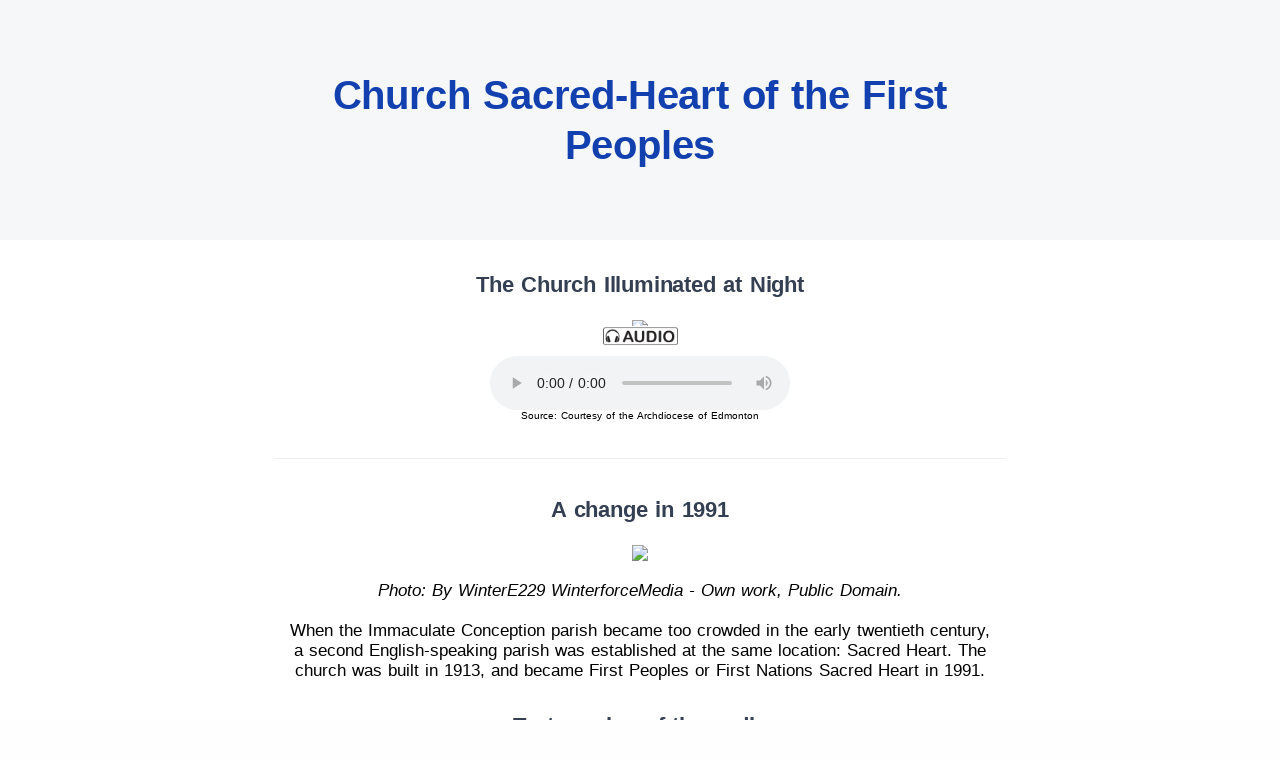

--- FILE ---
content_type: text/html; charset=UTF-8
request_url: https://baladodiscovery.com/circuits/1235/poi/13965/church-sacred-heart-of-the-first-peoples
body_size: 12013
content:

<script type="text/javascript">

	function getBasePath() {
	    return "https://baladodiscovery.com/public/";
	}

	function getInnerText(obj) {
	    var hasInnerText = (obj.innerText != undefined) ? true : false;

	    if(!hasInnerText){
	        return obj.textContent;
	    } else {
	        return obj.innerText;
	    }
	}

	function array2json(arr) {
		var parts = [];
		var is_list = (Object.prototype.toString.apply(arr) === '[object Array]');

		for(var key in arr) {
			var value = arr[key];
			if(typeof value == "object") { //Custom handling for arrays
				if(is_list) parts.push(array2json(value)); /* :RECURSION: */
				else parts[key] = array2json(value); /* :RECURSION: */
			}
			else {
				var str = "";
				if(!is_list) str = '"' + key + '":';

				//Custom handling for multiple data types
				if(typeof value == "number") str += value; //Numbers
				else if(value === false) str += 'false'; //The booleans
				else if(value === true) str += 'true';
				else str += '"' + value + '"'; //All other things
				// :TODO: Is there any more datatype we should be in the lookout for? (Functions?)

				parts.push(str);
			}
		}
		var json = parts.join(",");

		if(is_list) return '[' + json + ']';//Return numerical JSON
		return '{' + json + '}';//Return associative JSON
	}

</script>
<!DOCTYPE html>
<html class="no-js" lang="en">
<head>
  <!-- Start cookieyes banner --> 
  <script id="cookieyes" type="text/javascript" src="https://cdn-cookieyes.com/client_data/76954e146c8540242eef1d17/script.js"></script> 
  <script id="cookieyes" type="text/javascript" src="https://cdn-cookieyes.com/client_data/70537eccbc0631d9ea23f000/script.js"></script> 
  <script id="cookieyes" type="text/javascript" src="https://cdn-cookieyes.com/client_data/a7e519568934194f26ccecf0/script.js"></script>
  <!-- End cookieyes banner -->
  <meta charset="utf-8">
  <meta http-equiv="X-UA-Compatible" content="IE=edge">
  <meta property="fb:admins" content="625825949"/>
  <meta property="fb:admins" content="1246285854"/>
  <meta property="fb:app_id" content="359098887509508"/>
<!-- Google tag (gtag.js) -->
  <script async src="https://www.googletagmanager.com/gtag/js?id=G-081141TG69"></script>
  <script>
    window.dataLayer = window.dataLayer || [];
    function gtag(){dataLayer.push(arguments);}
    gtag('js', new Date());
  
    gtag('config', 'G-081141TG69');
  </script>

  <meta name="viewport" content="width=device-width, initial-scale=1.0, maximum-scale=1.0, user-scalable=no" />
  <script src="https://cdnjs.cloudflare.com/ajax/libs/jquery/3.6.0/jquery.min.js" integrity="sha512-894YE6QWD5I59HgZOGReFYm4dnWc1Qt5NtvYSaNcOP+u1T9qYdvdihz0PPSiiqn/+/3e7Jo4EaG7TubfWGUrMQ==" crossorigin="anonymous"></script>

  <meta name='robots' content='index, follow, max-image-preview:large, max-snippet:-1, max-video-preview:-1' />
	<style>img:is([sizes="auto" i], [sizes^="auto," i]) { contain-intrinsic-size: 3000px 1500px }</style>
	
	<!-- This site is optimized with the Yoast SEO plugin v26.0 - https://yoast.com/wordpress/plugins/seo/ -->
	<title>Church Sacred-Heart of the First Peoples | BaladoDiscovery</title>
	<meta name="description" content="Courtesy of the Archdiocese of Edmonton" />
	<link rel="canonical" href="https://baladodiscovery.com/circuits/1235/poi/13965/church-sacred-heart-of-the-first-peoples" />
	<meta property="og:locale" content="en_US" />
	<meta property="og:type" content="article" />
	<meta property="og:title" content="Church Sacred-Heart of the First Peoples | BaladoDiscovery" />
	<meta property="og:description" content="Courtesy of the Archdiocese of Edmonton" />
	<meta property="og:url" content="https://baladodiscovery.com/circuits/1235/poi/13965/church-sacred-heart-of-the-first-peoples" />
	<meta property="og:site_name" content="BaladoDiscovery" />
	<meta property="article:publisher" content="https://www.facebook.com/BaladoDecouverte" />
	<meta property="article:modified_time" content="2022-06-18T23:06:00+00:00" />
	<meta property="og:image" content="https://media.baladodecouverte.com/565/thumb_6418c4363538b.jpg" />
	<meta property="og:image:width" content="1431" />
	<meta property="og:image:height" content="1920" />
	<meta property="og:image:type" content="image/jpeg" />
	<meta name="twitter:card" content="summary_large_image" />
	<meta name="twitter:site" content="@BaladoFr" />
	<script type="application/ld+json" class="yoast-schema-graph">{"@context":"https://schema.org","@graph":[{"@type":"WebPage","@id":"https://baladodiscovery.com/points-of-interest","url":"https://baladodiscovery.com/points-of-interest","name":"Points of Interest - BaladoDiscovery","isPartOf":{"@id":"https://baladodiscovery.com/#website"},"primaryImageOfPage":{"@id":"https://baladodiscovery.com/points-of-interest#primaryimage"},"image":{"@id":"https://baladodiscovery.com/points-of-interest#primaryimage"},"thumbnailUrl":"https://baladodiscovery.com/wp-content/uploads/2022/03/balado-decouverte-tour-88.jpg","datePublished":"2022-03-03T20:45:45+00:00","dateModified":"2022-06-18T23:06:00+00:00","breadcrumb":{"@id":"https://baladodiscovery.com/points-of-interest#breadcrumb"},"inLanguage":"en-US","potentialAction":[{"@type":"ReadAction","target":["https://baladodiscovery.com/points-of-interest"]}]},{"@type":"ImageObject","inLanguage":"en-US","@id":"https://baladodiscovery.com/points-of-interest#primaryimage","url":"https://baladodiscovery.com/wp-content/uploads/2022/03/balado-decouverte-tour-88.jpg","contentUrl":"https://baladodiscovery.com/wp-content/uploads/2022/03/balado-decouverte-tour-88.jpg","width":1431,"height":1920},{"@type":"BreadcrumbList","@id":"https://baladodiscovery.com/points-of-interest#breadcrumb","itemListElement":[{"@type":"ListItem","position":1,"name":"Accueil","item":"https://baladodiscovery.com/"},{"@type":"ListItem","position":2,"name":"Points of Interest"}]},{"@type":"WebSite","@id":"https://baladodiscovery.com/#website","url":"https://baladodiscovery.com/","name":"BaladoDiscovery","description":"Circuits interactifs guidés par GPS","publisher":{"@id":"https://baladodiscovery.com/#organization"},"potentialAction":[{"@type":"SearchAction","target":{"@type":"EntryPoint","urlTemplate":"https://baladodiscovery.com/?s={search_term_string}"},"query-input":{"@type":"PropertyValueSpecification","valueRequired":true,"valueName":"search_term_string"}}],"inLanguage":"en-US"},{"@type":"Organization","@id":"https://baladodiscovery.com/#organization","name":"BaladoDécouverte","url":"https://baladodiscovery.com/","logo":{"@type":"ImageObject","inLanguage":"en-US","@id":"https://baladodiscovery.com/#/schema/logo/image/","url":"https://baladodiscovery.com/wp-content/uploads/2022/01/logo-balado-decouverte-dm-blanc-crop69.svg","contentUrl":"https://baladodiscovery.com/wp-content/uploads/2022/01/logo-balado-decouverte-dm-blanc-crop69.svg","width":582,"height":173,"caption":"BaladoDécouverte"},"image":{"@id":"https://baladodiscovery.com/#/schema/logo/image/"},"sameAs":["https://www.facebook.com/BaladoDecouverte","https://x.com/BaladoFr"]}]}</script>
	<!-- / Yoast SEO plugin. -->


<link rel='dns-prefetch' href='//baladodecouverte.com' />
<link rel='dns-prefetch' href='//cdn.jsdelivr.net' />
<link href='https://fonts.gstatic.com' crossorigin rel='preconnect' />
<link rel='stylesheet' id='wpml-legacy-horizontal-list-0-css' href='https://baladodiscovery.com/wp-content/plugins/sitepress-multilingual-cms/templates/language-switchers/legacy-list-horizontal/style.min.css?ver=1' type='text/css' media='all' />
<link rel='stylesheet' id='bootstrapIcons-css' href='https://cdn.jsdelivr.net/npm/bootstrap-icons@1.7.1/font/bootstrap-icons.css?ver=1.7.1' type='text/css' media='all' />
<link rel='stylesheet' id='theme-css' href='https://baladodiscovery.com/wp-content/themes/balado/theme/css/b5st.css' type='text/css' media='all' />
<link rel='stylesheet' id='balado-plugin-css' href='https://baladodiscovery.com/wp-content/themes/balado/assets/css/plugins.css' type='text/css' media='all' />
<link rel='stylesheet' id='balado-css' href='https://baladodiscovery.com/wp-content/themes/balado/assets/css/style.css?ver=1' type='text/css' media='all' />
<link rel='stylesheet' id='color-css' href='https://baladodiscovery.com/wp-content/themes/balado/assets/css/color.css' type='text/css' media='all' />
<script type="text/javascript" id="wpml-cookie-js-extra">
/* <![CDATA[ */
var wpml_cookies = {"wp-wpml_current_language":{"value":"en","expires":1,"path":"\/"}};
var wpml_cookies = {"wp-wpml_current_language":{"value":"en","expires":1,"path":"\/"}};
/* ]]> */
</script>
<script type="text/javascript" src="https://baladodiscovery.com/wp-content/plugins/sitepress-multilingual-cms/res/js/cookies/language-cookie.js?ver=476000" id="wpml-cookie-js" defer="defer" data-wp-strategy="defer"></script>
<script type="text/javascript" id="wpml-xdomain-data-js-extra">
/* <![CDATA[ */
var wpml_xdomain_data = {"css_selector":"wpml-ls-item","ajax_url":"https:\/\/baladodiscovery.com\/wp-admin\/admin-ajax.php","current_lang":"en","_nonce":"a4d889a87f"};
/* ]]> */
</script>
<script type="text/javascript" src="https://baladodiscovery.com/wp-content/plugins/sitepress-multilingual-cms/res/js/xdomain-data.js?ver=476000" id="wpml-xdomain-data-js" defer="defer" data-wp-strategy="defer"></script>
<link rel="https://api.w.org/" href="https://baladodiscovery.com/wp-json/" /><link rel="alternate" title="JSON" type="application/json" href="https://baladodiscovery.com/wp-json/wp/v2/pages/719" /><link rel="alternate" title="oEmbed (JSON)" type="application/json+oembed" href="https://baladodiscovery.com/wp-json/oembed/1.0/embed?url=https%3A%2F%2Fbaladodiscovery.com%2Fpoints-of-interest" />
<link rel="alternate" title="oEmbed (XML)" type="text/xml+oembed" href="https://baladodiscovery.com/wp-json/oembed/1.0/embed?url=https%3A%2F%2Fbaladodiscovery.com%2Fpoints-of-interest&#038;format=xml" />
<meta name="generator" content="WPML ver:4.7.6 stt:1,4,2;" />
<meta name="generator" content="Elementor 3.32.3; features: additional_custom_breakpoints; settings: css_print_method-external, google_font-enabled, font_display-auto">
			<style>
				.e-con.e-parent:nth-of-type(n+4):not(.e-lazyloaded):not(.e-no-lazyload),
				.e-con.e-parent:nth-of-type(n+4):not(.e-lazyloaded):not(.e-no-lazyload) * {
					background-image: none !important;
				}
				@media screen and (max-height: 1024px) {
					.e-con.e-parent:nth-of-type(n+3):not(.e-lazyloaded):not(.e-no-lazyload),
					.e-con.e-parent:nth-of-type(n+3):not(.e-lazyloaded):not(.e-no-lazyload) * {
						background-image: none !important;
					}
				}
				@media screen and (max-height: 640px) {
					.e-con.e-parent:nth-of-type(n+2):not(.e-lazyloaded):not(.e-no-lazyload),
					.e-con.e-parent:nth-of-type(n+2):not(.e-lazyloaded):not(.e-no-lazyload) * {
						background-image: none !important;
					}
				}
			</style>
			<link rel="icon" href="https://baladodiscovery.com/wp-content/uploads/2022/02/cropped-balado-app-32x32.png" sizes="32x32" />
<link rel="icon" href="https://baladodiscovery.com/wp-content/uploads/2022/02/cropped-balado-app-192x192.png" sizes="192x192" />
<link rel="apple-touch-icon" href="https://baladodiscovery.com/wp-content/uploads/2022/02/cropped-balado-app-180x180.png" />
<meta name="msapplication-TileImage" content="https://baladodiscovery.com/wp-content/uploads/2022/02/cropped-balado-app-270x270.png" />
<noscript><style id="rocket-lazyload-nojs-css">.rll-youtube-player, [data-lazy-src]{display:none !important;}</style></noscript></head><script type='text/javascript' src='https://baladodiscovery.com/wp-content/themes/balado/assets/js/jwplayer.js'></script>
<script>
  jwplayer.key = "BSKywB1RpGg+OEnnGsXubJ3abxfkviGjTVx5IA==";
</script>

<section class="wrapper bg-gray">
  <div class="container pt-10 pt-md-12 pb-4 text-center">
    <div class="row">
      <div class="col-lg-8 col-xxl-7 mb-8 mx-auto text-center ">
        <h1 class="display-3" style="color:#1240AF">Church Sacred-Heart of the First Peoples</h1>
      </div>
    </div>
  </div>
</section>
<section class="wrapper bg-white">
  <div class="container pb-4 text-center">
    <div class="row">
      <!-- <div class="col-lg-8 col-xxl-7 mb-8 mx-auto text-center ">
        <h1 class="display-3" style="color:#1240AF">Church Sacred-Heart of the First Peoples</h1>
      </div> -->
      <div class="col-lg-8 mx-auto ">
        <div class="contents-container">
                                <div class="row spacer-bottom-lg">
              <div class="col-md-12">
                <h3 class="spacer-bottom-md">The Church Illuminated at Night</h3>
                <div style="font-size:17px">
                                    <div class="img-responsive">
                      <a href="https://baladodiscovery.com/circuit-images/6418c4363538b" target="_blank"> <img class="img-responsive content-image" src="https://media.baladodecouverte.com/565/thumb_6418c4363538b.jpg" /> </a>
                      <div><img class="content-type-icon" src="https://baladodiscovery.com/public/assets/images/audio-balado-icone.png" style="width: 75px;" /></div>
                      <div>
                        <audio controls controlsList="nofullscreen nodownload noremote" class="audio-controls">
                          <source src="https://media.baladodecouverte.com/565/6418c4363538b.mp3" type="audio/mp3">
                        </audio>
                                                  <p style="font-size:10px;">Source: Courtesy of the Archdiocese of Edmonton</p>
                                              </div>
                    </div>

                                  </div>
              </div>
            </div>
            <hr>                      <div class="row spacer-bottom-lg">
              <div class="col-md-12">
                <h3 class="spacer-bottom-md">A change in 1991</h3>
                <div style="font-size:17px">
                                    <a href="https://baladodiscovery.com/circuit-images/6418c52c20da3" target="_blank"> <img class="content-image content-image-only" src="https://media.baladodecouverte.com/565/6418c52c20da3.jpg" /> </a>
                    <div class="spacer-top-md"><p><i>Photo: By WinterE229 WinterforceMedia - Own work, Public Domain.</i></p><p>When the Immaculate Conception parish became too crowded in the early twentieth century, a second English-speaking parish was established at the same location: Sacred Heart. The church was built in 1913, and became First Peoples or First Nations Sacred Heart in 1991.</p></div>
                                  </div>
              </div>
            </div>
                                  <div class="row spacer-bottom-lg">
              <div class="col-md-12">
                <h3 class="spacer-bottom-md">Text version of the audio</h3>
                <div style="font-size:17px">
                                    <div class="spacer-top-md"><p>The creation of a spiritual home for newcomers to Edmonton, including Francophones from all over, is at the heart of the story of this site. Immaculate Conception Parish was created in 1905, and its first church was blessed in 1906.&nbsp;</p><p>However, the population was growing so rapidly that a larger church was needed. Known in its French incarnation as Coeur Immaculé, this gem of French Gothic Revival architecture opened its doors to parishioners on December 25, 1913. Notable elements of its design include the rose window and side windows that create beautiful lighting for spiritual contemplation and prayer.&nbsp;</p><p>Mass was celebrated in a double service each Sunday, with one service in French and the second in English. Although the French parish moved to St. Thomas Aquinas in 1959, this church was the place of worship for French-speaking Catholics for more than five decades.</p><p>In its new vocation as Sacred Heart of the First Peoples, declared a First Nations, Métis and Inuit parish by Bishop Joseph McNeil in 1991, this church and its community welcomed Pope Francis in the summer of 2022.&nbsp;</p></div>
                                </div>
              </div>
            </div>
                      
        </div>

      </div>
    </div>
  </div>
  <!-- /.container -->
</section>
<!-- /section -->

<section class="bg-gray py-10">
  <div class="container text-center">
    <div class="row">
      <div class="col-lg-8 mx-auto">
        <div>

          <h3 data-cue="bfadeIn" data-delay="0" class="mb-5">
            Extract of<br />
            <span class="text-dark">
              <a href="https://baladodiscovery.com/circuits/1235/francophone-heritage-in-edmonton">Francophone Heritage in Edmonton</a>            </span>

          </h3>
          <div id="full-tour-ad-left">
            <a href="https://baladodiscovery.com/circuits/1235/francophone-heritage-in-edmonton">
              <div data-cue="bfadeIn" data-delay="150" class="col-9 mx-auto full-tour-ad-image">
                <img src="https://baladodiscovery.com/public/assets/upload_pic/resized_1678121938.jpeg"  id="circuit-image-poi" width="98%" alt="Francophone Heritage in Edmonton" title="Francophone Heritage in Edmonton" />                <img class="full-tour-ad-iphone" src="https://baladodiscovery.com/wp-content/themes/balado/assets/img/phone-frame.png" alt="image circuit" />
              </div>

            </a>
            <br>
            <h5 class="h6 fw-normal mb-0">Presented by : Parallèle Alberta</h5>

          </div>
        </div>
        
        </div>
            </div>
          </div>
        </section>
        <section class="bg-white py-10">
        <div class="container text-center">
          <div class="row">
            <div class="col-lg-8 mx-auto">
        <div id="poi-map"></div>

        <div class="btn-group-xl" role="group" aria-label="Basic example">
          <a id="directions-button" class="btn btn-large btn-red my-2 mx-2 rounded-pill mb-0" href="#" target="_blank">Get There</a>
          <div class="copy-msg" style="display:none;">Link copied successfully!</div>
<div id="dropDownShare" class="dropdown text-center share-dropdown mb-0 btn-group">
<button class="btn btn-large my-2 mx-2 btn-blue rounded-pill btn-icon mx-auto mx-lg-0 btn-icon-start dropdown-toggle mb-0 me-0" data-bs-toggle="dropdown" aria-haspopup="true" aria-expanded="false">
        <i class="uil uil-share-alt"></i>Share this Point of Interest</button>
    <div class="text-center dropdown-menu">
        <a class="dropdown-item" target="_blank" href="https://twitter.com/intent/tweet?text=https://baladodiscovery.com/circuits/1235/poi/13965/church-sacred-heart-of-the-first-peoples"><svg xmlns="http://www.w3.org/2000/svg" width="20" height="24" viewBox="0 0 20 24"><path fill="currentColor" d="M8.5 2h2.5L11 2h-2.5zM13 2h2.5L15.5 2h-2.5zM10.5 2h5v0h-5zM8.5 2h5v0h-5zM10 2h3.5L13.5 2h-3.5z"><animate fill="freeze" attributeName="d" dur="0.8s" keyTimes="0;0.3;0.5;1" values="M8.5 2h2.5L11 2h-2.5zM13 2h2.5L15.5 2h-2.5zM10.5 2h5v0h-5zM8.5 2h5v0h-5zM10 2h3.5L13.5 2h-3.5z;M8.5 2h2.5L11 22h-2.5zM13 2h2.5L15.5 22h-2.5zM10.5 2h5v2h-5zM8.5 20h5v2h-5zM10 2h3.5L13.5 22h-3.5z;M8.5 2h2.5L11 22h-2.5zM13 2h2.5L15.5 22h-2.5zM10.5 2h5v2h-5zM8.5 20h5v2h-5zM10 2h3.5L13.5 22h-3.5z;M1 2h2.5L18.5 22h-2.5zM5.5 2h2.5L23 22h-2.5zM3 2h5v2h-5zM16 20h5v2h-5zM18.5 2h3.5L5 22h-3.5z"/></path></svg></a>
        <a class="dropdown-item" target="_blank" href="https://www.facebook.com/sharer/sharer.php?u=https://baladodiscovery.com/circuits/1235/poi/13965/church-sacred-heart-of-the-first-peoples"><i class="uil uil-facebook-f"></i>Facebook</a>
        <a class="dropdown-item" target="_blank" href="https://www.linkedin.com/shareArticle?mini=true&url=https://baladodiscovery.com/circuits/1235/poi/13965/church-sacred-heart-of-the-first-peoples"><i class="uil uil-linkedin"></i>Linkedin</a>
        <a class="dropdown-item" target="_blank" href="/cdn-cgi/l/email-protection#[base64]"><i class="uil uil-envelope"></i></i>E-mail</a>
        <button id="btnCopyLink" class="dropdown-item" onclick="copylink('https://baladodiscovery.com/circuits/1235/poi/13965/church-sacred-heart-of-the-first-peoples');$('.copy-msg').fadeIn().delay(3000).fadeOut();"><i class="uil uil-copy"></i>Copy Link</button>
    </div>
    <!--/.dropdown-menu -->
</div>
<!--/.share-dropdown -->

<script data-cfasync="false" src="/cdn-cgi/scripts/5c5dd728/cloudflare-static/email-decode.min.js"></script><script>
function copylink(share_url) {
  navigator.clipboard.writeText(share_url);
}
</script>

        </div>


        <hr>
        <div class="mt-6">
          <div class="spacer-top-md spacer-bottom-md text-center ">
            <a href="https://baladodiscovery.com">
              <img alt="logo" width="275" src="https://baladodiscovery.com/public/assets/images/Logo-Balado-Decouverte-Noir-en.png" />
            </a>
          </div>
          <span data-cue="bfadeIn" data-delay="300" id="full_tour_ad_part" class="text-dark opacity-50 fs-16">
          Download the BaladoDiscovery app (for <a class="text-dark text-underline" href="https://play.google.com/store/apps/details?id=com.cinaxdev.balado" onclick="window.open(this.href); return false;">Android</a> and <a class="text-dark text-underline" href="https://apps.apple.com/ca/app/baladod%C3%A9couverte/id642622426?l=fr" onclick="window.open(this.href); return false;">iOS</a>) and access the largest network of self-guided tour experiences in Canada.    </span>
        </div>
      </div>
    </div>
  </div>
</section>
<!-- AddThis (async loaded) -->
<script type="text/javascript">
  var loadedAddThis = false;
  $("html").mousemove(function() {
    if (!loadedAddThis) {
      $.getScript("https://s7.addthis.com/js/250/addthis_widget.js?domready=1", function(d, s) {
        addthis.init();
      });
    }
    loadedAddThis = true;
  });
</script>

<!-- Leaflet -->
<link rel="stylesheet" href="https://unpkg.com/leaflet@1.7.1/dist/leaflet.css" integrity="sha512-xodZBNTC5n17Xt2atTPuE1HxjVMSvLVW9ocqUKLsCC5CXdbqCmblAshOMAS6/keqq/sMZMZ19scR4PsZChSR7A==" crossorigin="" />
<script src="https://unpkg.com/leaflet@1.7.1/dist/leaflet.js" integrity="sha512-XQoYMqMTK8LvdxXYG3nZ448hOEQiglfqkJs1NOQV44cWnUrBc8PkAOcXy20w0vlaXaVUearIOBhiXZ5V3ynxwA==" crossorigin=""></script>

<script>
  $(document).ready(function() {
    var map;
    var useCustomMap = 0;
    var dragging = screen.width <= 699 ? false : true;
    if (useCustomMap) {
      var customMapMetadata = JSON.parse('');
      $("#directions-button").attr('href', 'https://www.google.com/maps?saddr=My+Position&daddr=' + customMapMetadata.starting_poi_lat + ',' + customMapMetadata.starting_poi_long);
      map = L.map('poi-map', {
        center: [customMapMetadata.starting_poi_lat, customMapMetadata.starting_poi_long],
        zoom: 16,
        maxZoom: 17,
        scrollWheelZoom: false,
        dragging: dragging
      });
      L.tileLayer('https://{s}.tile.openstreetmap.org/{z}/{x}/{y}.png').addTo(map);
      L.marker([customMapMetadata.starting_poi_lat, customMapMetadata.starting_poi_long]).addTo(map)
      .bindPopup('Church Sacred-Heart of the First Peoples')
      .openPopup();
//ajusté le 18 avril 2024 pour montrer le starting POI
      // map = L.map('poi-map', {
      //   minZoom: 0,
      //   maxZoom: 4,
      //   zoom: 2,
      //   scrollWheelZoom: false,
      //   dragging: dragging,
      //   center: [53.55491575397774, -113.48724335432054],
      //   crs: L.CRS.Simple
      // });

//       var w = customMapMetadata.width,
//         h = customMapMetadata.height,
//         url = customMapMetadata.imageUrl;
// 
//       var southWest = map.unproject([0, h], map.getMaxZoom() - 1);
//       var northEast = map.unproject([w, 0], map.getMaxZoom() - 1);
//       var bounds = new L.LatLngBounds(southWest, northEast);
//       L.imageOverlay(url, bounds).addTo(map);
//       map.setMaxBounds(bounds.pad(0.2));
    } else {
      $("#directions-button").attr('href', 'https://www.google.com/maps?saddr=My+Position&daddr=' + '53.55491575397774,-113.48724335432054');

      map = L.map('poi-map', {
        center: [53.55491575397774, -113.48724335432054],
        zoom: 16,
        maxZoom: 17,
        scrollWheelZoom: false,
        dragging: dragging
      });
      L.tileLayer('https://{s}.tile.openstreetmap.org/{z}/{x}/{y}.png').addTo(map);
      L.marker([53.55491575397774, -113.48724335432054]).addTo(map)
      .bindPopup('Church Sacred-Heart of the First Peoples')
      .openPopup();
    }

    
  });

  document.addEventListener("play", function(evt) {
     if(this.$AudioPlaying && this.$AudioPlaying !== evt.target){
        $('audio').each(function() { this.pause(); });
        $('video').each(function() { this.pause(); });
      }
     this.$AudioPlaying = evt.target;
     this.$AudioPlaying.play();
  }, true);
</script>
<style>

  a.panoramaLogo{
    display: block;
    position: relative;
  }
  a.panoramaLogo:after {
    display: block;
    position: absolute;
    content: '';
    width: 174px;
    height: 150px;
    left: 50%;
    top: 50%;
    transform: translate(-50%,-50%);
    background: transparent url('https://baladodiscovery.com/wp-content/themes/balado/assets/img/360-white-250px.png') no-repeat;
  }

  .contents-container .row{
    display: block;
  }

  .spacer-bottom-md{
    margin: 20px 0px;
  }
  .spacer-bottom-lg{
    margin: 30px 0px;
  }

  hr {
    margin: 1.8rem 0px;
  }

  .contents-container {
    color: #000;
  }

  img.img-responsive,
  .img-responsive img{
    max-height: 600px;
    margin-bottom: 0px !important;
  }

  .content-image-only{
    margin-bottom: 20px;
    max-height: 600px;
  }

  @media (max-width: 450px) {
    .content-image-only{
      max-height: 400px;
    }
  }

  .text-dark a {
    text-decoration: underline;
    color: var(--color-dark);
  }

  #circuit-image-poi {
    position: absolute;
    top: 0px;
    left: 0px;
    width: 100%;
    height: 100%;
    z-index: 0;
  }

  .full-tour-ad-image {
    position: relative;
  }

  .full-tour-ad-iphone {
    position: relative;
    width: 100%;
    height: auto;
    z-index: 9;
  }

  #poi-map {
    width: 100%;
    height: 300px;
    margin-bottom: 30px;
  }

  .contents-container img {
    margin-bottom: 20px;
  }
</style>

<script src="https://cdn.jsdelivr.net/npm/bootstrap@5.1.1/dist/js/bootstrap.bundle.min.js" integrity="sha384-/bQdsTh/da6pkI1MST/rWKFNjaCP5gBSY4sEBT38Q/9RBh9AH40zEOg7Hlq2THRZ" crossorigin="anonymous"></script>
<script src="https://baladodiscovery.com/wp-content/themes/balado/assets/js/plugins.js"></script>

<script src="https://baladodiscovery.com/wp-content/themes/balado/assets/js/theme.js"></script>
<div id="fb-root"></div>
<script async defer crossorigin="anonymous" src="https://connect.facebook.net/en_US/sdk.js#xfbml=1&version=v23.0&appId=359098887509508&autoLogAppEvents=1" nonce="FukZED05"></script>


<script>
jQuery( document ).ready(function() {
   $("#mc4wp-label").text("Enter your email");
   $("#mc4wp-btn").val("Subscribe");
});
</script>
<script type="speculationrules">
{"prefetch":[{"source":"document","where":{"and":[{"href_matches":"\/*"},{"not":{"href_matches":["\/wp-*.php","\/wp-admin\/*","\/wp-content\/uploads\/*","\/wp-content\/*","\/wp-content\/plugins\/*","\/wp-content\/themes\/balado\/*","\/*\\?(.+)"]}},{"not":{"selector_matches":"a[rel~=\"nofollow\"]"}},{"not":{"selector_matches":".no-prefetch, .no-prefetch a"}}]},"eagerness":"conservative"}]}
</script>
			<script>
				const lazyloadRunObserver = () => {
					const lazyloadBackgrounds = document.querySelectorAll( `.e-con.e-parent:not(.e-lazyloaded)` );
					const lazyloadBackgroundObserver = new IntersectionObserver( ( entries ) => {
						entries.forEach( ( entry ) => {
							if ( entry.isIntersecting ) {
								let lazyloadBackground = entry.target;
								if( lazyloadBackground ) {
									lazyloadBackground.classList.add( 'e-lazyloaded' );
								}
								lazyloadBackgroundObserver.unobserve( entry.target );
							}
						});
					}, { rootMargin: '200px 0px 200px 0px' } );
					lazyloadBackgrounds.forEach( ( lazyloadBackground ) => {
						lazyloadBackgroundObserver.observe( lazyloadBackground );
					} );
				};
				const events = [
					'DOMContentLoaded',
					'elementor/lazyload/observe',
				];
				events.forEach( ( event ) => {
					document.addEventListener( event, lazyloadRunObserver );
				} );
			</script>
			<script type="text/javascript" id="rocket-browser-checker-js-after">
/* <![CDATA[ */
"use strict";var _createClass=function(){function defineProperties(target,props){for(var i=0;i<props.length;i++){var descriptor=props[i];descriptor.enumerable=descriptor.enumerable||!1,descriptor.configurable=!0,"value"in descriptor&&(descriptor.writable=!0),Object.defineProperty(target,descriptor.key,descriptor)}}return function(Constructor,protoProps,staticProps){return protoProps&&defineProperties(Constructor.prototype,protoProps),staticProps&&defineProperties(Constructor,staticProps),Constructor}}();function _classCallCheck(instance,Constructor){if(!(instance instanceof Constructor))throw new TypeError("Cannot call a class as a function")}var RocketBrowserCompatibilityChecker=function(){function RocketBrowserCompatibilityChecker(options){_classCallCheck(this,RocketBrowserCompatibilityChecker),this.passiveSupported=!1,this._checkPassiveOption(this),this.options=!!this.passiveSupported&&options}return _createClass(RocketBrowserCompatibilityChecker,[{key:"_checkPassiveOption",value:function(self){try{var options={get passive(){return!(self.passiveSupported=!0)}};window.addEventListener("test",null,options),window.removeEventListener("test",null,options)}catch(err){self.passiveSupported=!1}}},{key:"initRequestIdleCallback",value:function(){!1 in window&&(window.requestIdleCallback=function(cb){var start=Date.now();return setTimeout(function(){cb({didTimeout:!1,timeRemaining:function(){return Math.max(0,50-(Date.now()-start))}})},1)}),!1 in window&&(window.cancelIdleCallback=function(id){return clearTimeout(id)})}},{key:"isDataSaverModeOn",value:function(){return"connection"in navigator&&!0===navigator.connection.saveData}},{key:"supportsLinkPrefetch",value:function(){var elem=document.createElement("link");return elem.relList&&elem.relList.supports&&elem.relList.supports("prefetch")&&window.IntersectionObserver&&"isIntersecting"in IntersectionObserverEntry.prototype}},{key:"isSlowConnection",value:function(){return"connection"in navigator&&"effectiveType"in navigator.connection&&("2g"===navigator.connection.effectiveType||"slow-2g"===navigator.connection.effectiveType)}}]),RocketBrowserCompatibilityChecker}();
/* ]]> */
</script>
<script type="text/javascript" id="rocket-preload-links-js-extra">
/* <![CDATA[ */
var RocketPreloadLinksConfig = {"excludeUris":"\/connexion|\/mot-de-passe-oublie|\/connection|\/acceso|\/contenu-image-seul|\/circuit-image|\/|\/forgot-your-password|\/contrasena-olvidada|\/(?:.+\/)?feed(?:\/(?:.+\/?)?)?$|\/(?:.+\/)?embed\/|\/(index.php\/)?(.*)wp-json(\/.*|$)|\/refer\/|\/go\/|\/recommend\/|\/recommends\/","usesTrailingSlash":"","imageExt":"jpg|jpeg|gif|png|tiff|bmp|webp|avif|pdf|doc|docx|xls|xlsx|php","fileExt":"jpg|jpeg|gif|png|tiff|bmp|webp|avif|pdf|doc|docx|xls|xlsx|php|html|htm","siteUrl":"https:\/\/baladodiscovery.com","onHoverDelay":"100","rateThrottle":"3"};
/* ]]> */
</script>
<script type="text/javascript" id="rocket-preload-links-js-after">
/* <![CDATA[ */
(function() {
"use strict";var r="function"==typeof Symbol&&"symbol"==typeof Symbol.iterator?function(e){return typeof e}:function(e){return e&&"function"==typeof Symbol&&e.constructor===Symbol&&e!==Symbol.prototype?"symbol":typeof e},e=function(){function i(e,t){for(var n=0;n<t.length;n++){var i=t[n];i.enumerable=i.enumerable||!1,i.configurable=!0,"value"in i&&(i.writable=!0),Object.defineProperty(e,i.key,i)}}return function(e,t,n){return t&&i(e.prototype,t),n&&i(e,n),e}}();function i(e,t){if(!(e instanceof t))throw new TypeError("Cannot call a class as a function")}var t=function(){function n(e,t){i(this,n),this.browser=e,this.config=t,this.options=this.browser.options,this.prefetched=new Set,this.eventTime=null,this.threshold=1111,this.numOnHover=0}return e(n,[{key:"init",value:function(){!this.browser.supportsLinkPrefetch()||this.browser.isDataSaverModeOn()||this.browser.isSlowConnection()||(this.regex={excludeUris:RegExp(this.config.excludeUris,"i"),images:RegExp(".("+this.config.imageExt+")$","i"),fileExt:RegExp(".("+this.config.fileExt+")$","i")},this._initListeners(this))}},{key:"_initListeners",value:function(e){-1<this.config.onHoverDelay&&document.addEventListener("mouseover",e.listener.bind(e),e.listenerOptions),document.addEventListener("mousedown",e.listener.bind(e),e.listenerOptions),document.addEventListener("touchstart",e.listener.bind(e),e.listenerOptions)}},{key:"listener",value:function(e){var t=e.target.closest("a"),n=this._prepareUrl(t);if(null!==n)switch(e.type){case"mousedown":case"touchstart":this._addPrefetchLink(n);break;case"mouseover":this._earlyPrefetch(t,n,"mouseout")}}},{key:"_earlyPrefetch",value:function(t,e,n){var i=this,r=setTimeout(function(){if(r=null,0===i.numOnHover)setTimeout(function(){return i.numOnHover=0},1e3);else if(i.numOnHover>i.config.rateThrottle)return;i.numOnHover++,i._addPrefetchLink(e)},this.config.onHoverDelay);t.addEventListener(n,function e(){t.removeEventListener(n,e,{passive:!0}),null!==r&&(clearTimeout(r),r=null)},{passive:!0})}},{key:"_addPrefetchLink",value:function(i){return this.prefetched.add(i.href),new Promise(function(e,t){var n=document.createElement("link");n.rel="prefetch",n.href=i.href,n.onload=e,n.onerror=t,document.head.appendChild(n)}).catch(function(){})}},{key:"_prepareUrl",value:function(e){if(null===e||"object"!==(void 0===e?"undefined":r(e))||!1 in e||-1===["http:","https:"].indexOf(e.protocol))return null;var t=e.href.substring(0,this.config.siteUrl.length),n=this._getPathname(e.href,t),i={original:e.href,protocol:e.protocol,origin:t,pathname:n,href:t+n};return this._isLinkOk(i)?i:null}},{key:"_getPathname",value:function(e,t){var n=t?e.substring(this.config.siteUrl.length):e;return n.startsWith("/")||(n="/"+n),this._shouldAddTrailingSlash(n)?n+"/":n}},{key:"_shouldAddTrailingSlash",value:function(e){return this.config.usesTrailingSlash&&!e.endsWith("/")&&!this.regex.fileExt.test(e)}},{key:"_isLinkOk",value:function(e){return null!==e&&"object"===(void 0===e?"undefined":r(e))&&(!this.prefetched.has(e.href)&&e.origin===this.config.siteUrl&&-1===e.href.indexOf("?")&&-1===e.href.indexOf("#")&&!this.regex.excludeUris.test(e.href)&&!this.regex.images.test(e.href))}}],[{key:"run",value:function(){"undefined"!=typeof RocketPreloadLinksConfig&&new n(new RocketBrowserCompatibilityChecker({capture:!0,passive:!0}),RocketPreloadLinksConfig).init()}}]),n}();t.run();
}());
/* ]]> */
</script>
<script type="text/javascript" src="https://www.google.com/recaptcha/api.js?render=6Leh6n4eAAAAAEY52VHbLc7-zwemWONVHPsRG7gW&amp;ver=3.0" id="google-recaptcha-js"></script>
<script type="text/javascript" src="https://baladodiscovery.com/wp-includes/js/dist/vendor/wp-polyfill.min.js?ver=3.15.0" id="wp-polyfill-js"></script>
<script type="text/javascript" id="wpcf7-recaptcha-js-before">
/* <![CDATA[ */
var wpcf7_recaptcha = {
    "sitekey": "6Leh6n4eAAAAAEY52VHbLc7-zwemWONVHPsRG7gW",
    "actions": {
        "homepage": "homepage",
        "contactform": "contactform"
    }
};
/* ]]> */
</script>
<script type="text/javascript" src="https://baladodiscovery.com/wp-content/plugins/contact-form-7/modules/recaptcha/index.js?ver=6.1.4" id="wpcf7-recaptcha-js"></script>
<script>window.lazyLoadOptions=[{elements_selector:"img[data-lazy-src],.rocket-lazyload",data_src:"lazy-src",data_srcset:"lazy-srcset",data_sizes:"lazy-sizes",class_loading:"lazyloading",class_loaded:"lazyloaded",threshold:300,callback_loaded:function(element){if(element.tagName==="IFRAME"&&element.dataset.rocketLazyload=="fitvidscompatible"){if(element.classList.contains("lazyloaded")){if(typeof window.jQuery!="undefined"){if(jQuery.fn.fitVids){jQuery(element).parent().fitVids()}}}}}},{elements_selector:".rocket-lazyload",data_src:"lazy-src",data_srcset:"lazy-srcset",data_sizes:"lazy-sizes",class_loading:"lazyloading",class_loaded:"lazyloaded",threshold:300,}];window.addEventListener('LazyLoad::Initialized',function(e){var lazyLoadInstance=e.detail.instance;if(window.MutationObserver){var observer=new MutationObserver(function(mutations){var image_count=0;var iframe_count=0;var rocketlazy_count=0;mutations.forEach(function(mutation){for(var i=0;i<mutation.addedNodes.length;i++){if(typeof mutation.addedNodes[i].getElementsByTagName!=='function'){continue}
if(typeof mutation.addedNodes[i].getElementsByClassName!=='function'){continue}
images=mutation.addedNodes[i].getElementsByTagName('img');is_image=mutation.addedNodes[i].tagName=="IMG";iframes=mutation.addedNodes[i].getElementsByTagName('iframe');is_iframe=mutation.addedNodes[i].tagName=="IFRAME";rocket_lazy=mutation.addedNodes[i].getElementsByClassName('rocket-lazyload');image_count+=images.length;iframe_count+=iframes.length;rocketlazy_count+=rocket_lazy.length;if(is_image){image_count+=1}
if(is_iframe){iframe_count+=1}}});if(image_count>0||iframe_count>0||rocketlazy_count>0){lazyLoadInstance.update()}});var b=document.getElementsByTagName("body")[0];var config={childList:!0,subtree:!0};observer.observe(b,config)}},!1)</script><script data-no-minify="1" async src="https://baladodiscovery.com/wp-content/plugins/wp-rocket/assets/js/lazyload/17.8.3/lazyload.min.js"></script></body>

</html>
<!-- This website is like a Rocket, isn't it? Performance optimized by WP Rocket. Learn more: https://wp-rocket.me --><script defer src="https://static.cloudflareinsights.com/beacon.min.js/vcd15cbe7772f49c399c6a5babf22c1241717689176015" integrity="sha512-ZpsOmlRQV6y907TI0dKBHq9Md29nnaEIPlkf84rnaERnq6zvWvPUqr2ft8M1aS28oN72PdrCzSjY4U6VaAw1EQ==" data-cf-beacon='{"version":"2024.11.0","token":"02a778fcba18434fa57df45e731d2d25","r":1,"server_timing":{"name":{"cfCacheStatus":true,"cfEdge":true,"cfExtPri":true,"cfL4":true,"cfOrigin":true,"cfSpeedBrain":true},"location_startswith":null}}' crossorigin="anonymous"></script>


--- FILE ---
content_type: text/html; charset=utf-8
request_url: https://www.google.com/recaptcha/api2/anchor?ar=1&k=6Leh6n4eAAAAAEY52VHbLc7-zwemWONVHPsRG7gW&co=aHR0cHM6Ly9iYWxhZG9kaXNjb3ZlcnkuY29tOjQ0Mw..&hl=en&v=PoyoqOPhxBO7pBk68S4YbpHZ&size=invisible&anchor-ms=20000&execute-ms=30000&cb=r6ezbis1fh6p
body_size: 48573
content:
<!DOCTYPE HTML><html dir="ltr" lang="en"><head><meta http-equiv="Content-Type" content="text/html; charset=UTF-8">
<meta http-equiv="X-UA-Compatible" content="IE=edge">
<title>reCAPTCHA</title>
<style type="text/css">
/* cyrillic-ext */
@font-face {
  font-family: 'Roboto';
  font-style: normal;
  font-weight: 400;
  font-stretch: 100%;
  src: url(//fonts.gstatic.com/s/roboto/v48/KFO7CnqEu92Fr1ME7kSn66aGLdTylUAMa3GUBHMdazTgWw.woff2) format('woff2');
  unicode-range: U+0460-052F, U+1C80-1C8A, U+20B4, U+2DE0-2DFF, U+A640-A69F, U+FE2E-FE2F;
}
/* cyrillic */
@font-face {
  font-family: 'Roboto';
  font-style: normal;
  font-weight: 400;
  font-stretch: 100%;
  src: url(//fonts.gstatic.com/s/roboto/v48/KFO7CnqEu92Fr1ME7kSn66aGLdTylUAMa3iUBHMdazTgWw.woff2) format('woff2');
  unicode-range: U+0301, U+0400-045F, U+0490-0491, U+04B0-04B1, U+2116;
}
/* greek-ext */
@font-face {
  font-family: 'Roboto';
  font-style: normal;
  font-weight: 400;
  font-stretch: 100%;
  src: url(//fonts.gstatic.com/s/roboto/v48/KFO7CnqEu92Fr1ME7kSn66aGLdTylUAMa3CUBHMdazTgWw.woff2) format('woff2');
  unicode-range: U+1F00-1FFF;
}
/* greek */
@font-face {
  font-family: 'Roboto';
  font-style: normal;
  font-weight: 400;
  font-stretch: 100%;
  src: url(//fonts.gstatic.com/s/roboto/v48/KFO7CnqEu92Fr1ME7kSn66aGLdTylUAMa3-UBHMdazTgWw.woff2) format('woff2');
  unicode-range: U+0370-0377, U+037A-037F, U+0384-038A, U+038C, U+038E-03A1, U+03A3-03FF;
}
/* math */
@font-face {
  font-family: 'Roboto';
  font-style: normal;
  font-weight: 400;
  font-stretch: 100%;
  src: url(//fonts.gstatic.com/s/roboto/v48/KFO7CnqEu92Fr1ME7kSn66aGLdTylUAMawCUBHMdazTgWw.woff2) format('woff2');
  unicode-range: U+0302-0303, U+0305, U+0307-0308, U+0310, U+0312, U+0315, U+031A, U+0326-0327, U+032C, U+032F-0330, U+0332-0333, U+0338, U+033A, U+0346, U+034D, U+0391-03A1, U+03A3-03A9, U+03B1-03C9, U+03D1, U+03D5-03D6, U+03F0-03F1, U+03F4-03F5, U+2016-2017, U+2034-2038, U+203C, U+2040, U+2043, U+2047, U+2050, U+2057, U+205F, U+2070-2071, U+2074-208E, U+2090-209C, U+20D0-20DC, U+20E1, U+20E5-20EF, U+2100-2112, U+2114-2115, U+2117-2121, U+2123-214F, U+2190, U+2192, U+2194-21AE, U+21B0-21E5, U+21F1-21F2, U+21F4-2211, U+2213-2214, U+2216-22FF, U+2308-230B, U+2310, U+2319, U+231C-2321, U+2336-237A, U+237C, U+2395, U+239B-23B7, U+23D0, U+23DC-23E1, U+2474-2475, U+25AF, U+25B3, U+25B7, U+25BD, U+25C1, U+25CA, U+25CC, U+25FB, U+266D-266F, U+27C0-27FF, U+2900-2AFF, U+2B0E-2B11, U+2B30-2B4C, U+2BFE, U+3030, U+FF5B, U+FF5D, U+1D400-1D7FF, U+1EE00-1EEFF;
}
/* symbols */
@font-face {
  font-family: 'Roboto';
  font-style: normal;
  font-weight: 400;
  font-stretch: 100%;
  src: url(//fonts.gstatic.com/s/roboto/v48/KFO7CnqEu92Fr1ME7kSn66aGLdTylUAMaxKUBHMdazTgWw.woff2) format('woff2');
  unicode-range: U+0001-000C, U+000E-001F, U+007F-009F, U+20DD-20E0, U+20E2-20E4, U+2150-218F, U+2190, U+2192, U+2194-2199, U+21AF, U+21E6-21F0, U+21F3, U+2218-2219, U+2299, U+22C4-22C6, U+2300-243F, U+2440-244A, U+2460-24FF, U+25A0-27BF, U+2800-28FF, U+2921-2922, U+2981, U+29BF, U+29EB, U+2B00-2BFF, U+4DC0-4DFF, U+FFF9-FFFB, U+10140-1018E, U+10190-1019C, U+101A0, U+101D0-101FD, U+102E0-102FB, U+10E60-10E7E, U+1D2C0-1D2D3, U+1D2E0-1D37F, U+1F000-1F0FF, U+1F100-1F1AD, U+1F1E6-1F1FF, U+1F30D-1F30F, U+1F315, U+1F31C, U+1F31E, U+1F320-1F32C, U+1F336, U+1F378, U+1F37D, U+1F382, U+1F393-1F39F, U+1F3A7-1F3A8, U+1F3AC-1F3AF, U+1F3C2, U+1F3C4-1F3C6, U+1F3CA-1F3CE, U+1F3D4-1F3E0, U+1F3ED, U+1F3F1-1F3F3, U+1F3F5-1F3F7, U+1F408, U+1F415, U+1F41F, U+1F426, U+1F43F, U+1F441-1F442, U+1F444, U+1F446-1F449, U+1F44C-1F44E, U+1F453, U+1F46A, U+1F47D, U+1F4A3, U+1F4B0, U+1F4B3, U+1F4B9, U+1F4BB, U+1F4BF, U+1F4C8-1F4CB, U+1F4D6, U+1F4DA, U+1F4DF, U+1F4E3-1F4E6, U+1F4EA-1F4ED, U+1F4F7, U+1F4F9-1F4FB, U+1F4FD-1F4FE, U+1F503, U+1F507-1F50B, U+1F50D, U+1F512-1F513, U+1F53E-1F54A, U+1F54F-1F5FA, U+1F610, U+1F650-1F67F, U+1F687, U+1F68D, U+1F691, U+1F694, U+1F698, U+1F6AD, U+1F6B2, U+1F6B9-1F6BA, U+1F6BC, U+1F6C6-1F6CF, U+1F6D3-1F6D7, U+1F6E0-1F6EA, U+1F6F0-1F6F3, U+1F6F7-1F6FC, U+1F700-1F7FF, U+1F800-1F80B, U+1F810-1F847, U+1F850-1F859, U+1F860-1F887, U+1F890-1F8AD, U+1F8B0-1F8BB, U+1F8C0-1F8C1, U+1F900-1F90B, U+1F93B, U+1F946, U+1F984, U+1F996, U+1F9E9, U+1FA00-1FA6F, U+1FA70-1FA7C, U+1FA80-1FA89, U+1FA8F-1FAC6, U+1FACE-1FADC, U+1FADF-1FAE9, U+1FAF0-1FAF8, U+1FB00-1FBFF;
}
/* vietnamese */
@font-face {
  font-family: 'Roboto';
  font-style: normal;
  font-weight: 400;
  font-stretch: 100%;
  src: url(//fonts.gstatic.com/s/roboto/v48/KFO7CnqEu92Fr1ME7kSn66aGLdTylUAMa3OUBHMdazTgWw.woff2) format('woff2');
  unicode-range: U+0102-0103, U+0110-0111, U+0128-0129, U+0168-0169, U+01A0-01A1, U+01AF-01B0, U+0300-0301, U+0303-0304, U+0308-0309, U+0323, U+0329, U+1EA0-1EF9, U+20AB;
}
/* latin-ext */
@font-face {
  font-family: 'Roboto';
  font-style: normal;
  font-weight: 400;
  font-stretch: 100%;
  src: url(//fonts.gstatic.com/s/roboto/v48/KFO7CnqEu92Fr1ME7kSn66aGLdTylUAMa3KUBHMdazTgWw.woff2) format('woff2');
  unicode-range: U+0100-02BA, U+02BD-02C5, U+02C7-02CC, U+02CE-02D7, U+02DD-02FF, U+0304, U+0308, U+0329, U+1D00-1DBF, U+1E00-1E9F, U+1EF2-1EFF, U+2020, U+20A0-20AB, U+20AD-20C0, U+2113, U+2C60-2C7F, U+A720-A7FF;
}
/* latin */
@font-face {
  font-family: 'Roboto';
  font-style: normal;
  font-weight: 400;
  font-stretch: 100%;
  src: url(//fonts.gstatic.com/s/roboto/v48/KFO7CnqEu92Fr1ME7kSn66aGLdTylUAMa3yUBHMdazQ.woff2) format('woff2');
  unicode-range: U+0000-00FF, U+0131, U+0152-0153, U+02BB-02BC, U+02C6, U+02DA, U+02DC, U+0304, U+0308, U+0329, U+2000-206F, U+20AC, U+2122, U+2191, U+2193, U+2212, U+2215, U+FEFF, U+FFFD;
}
/* cyrillic-ext */
@font-face {
  font-family: 'Roboto';
  font-style: normal;
  font-weight: 500;
  font-stretch: 100%;
  src: url(//fonts.gstatic.com/s/roboto/v48/KFO7CnqEu92Fr1ME7kSn66aGLdTylUAMa3GUBHMdazTgWw.woff2) format('woff2');
  unicode-range: U+0460-052F, U+1C80-1C8A, U+20B4, U+2DE0-2DFF, U+A640-A69F, U+FE2E-FE2F;
}
/* cyrillic */
@font-face {
  font-family: 'Roboto';
  font-style: normal;
  font-weight: 500;
  font-stretch: 100%;
  src: url(//fonts.gstatic.com/s/roboto/v48/KFO7CnqEu92Fr1ME7kSn66aGLdTylUAMa3iUBHMdazTgWw.woff2) format('woff2');
  unicode-range: U+0301, U+0400-045F, U+0490-0491, U+04B0-04B1, U+2116;
}
/* greek-ext */
@font-face {
  font-family: 'Roboto';
  font-style: normal;
  font-weight: 500;
  font-stretch: 100%;
  src: url(//fonts.gstatic.com/s/roboto/v48/KFO7CnqEu92Fr1ME7kSn66aGLdTylUAMa3CUBHMdazTgWw.woff2) format('woff2');
  unicode-range: U+1F00-1FFF;
}
/* greek */
@font-face {
  font-family: 'Roboto';
  font-style: normal;
  font-weight: 500;
  font-stretch: 100%;
  src: url(//fonts.gstatic.com/s/roboto/v48/KFO7CnqEu92Fr1ME7kSn66aGLdTylUAMa3-UBHMdazTgWw.woff2) format('woff2');
  unicode-range: U+0370-0377, U+037A-037F, U+0384-038A, U+038C, U+038E-03A1, U+03A3-03FF;
}
/* math */
@font-face {
  font-family: 'Roboto';
  font-style: normal;
  font-weight: 500;
  font-stretch: 100%;
  src: url(//fonts.gstatic.com/s/roboto/v48/KFO7CnqEu92Fr1ME7kSn66aGLdTylUAMawCUBHMdazTgWw.woff2) format('woff2');
  unicode-range: U+0302-0303, U+0305, U+0307-0308, U+0310, U+0312, U+0315, U+031A, U+0326-0327, U+032C, U+032F-0330, U+0332-0333, U+0338, U+033A, U+0346, U+034D, U+0391-03A1, U+03A3-03A9, U+03B1-03C9, U+03D1, U+03D5-03D6, U+03F0-03F1, U+03F4-03F5, U+2016-2017, U+2034-2038, U+203C, U+2040, U+2043, U+2047, U+2050, U+2057, U+205F, U+2070-2071, U+2074-208E, U+2090-209C, U+20D0-20DC, U+20E1, U+20E5-20EF, U+2100-2112, U+2114-2115, U+2117-2121, U+2123-214F, U+2190, U+2192, U+2194-21AE, U+21B0-21E5, U+21F1-21F2, U+21F4-2211, U+2213-2214, U+2216-22FF, U+2308-230B, U+2310, U+2319, U+231C-2321, U+2336-237A, U+237C, U+2395, U+239B-23B7, U+23D0, U+23DC-23E1, U+2474-2475, U+25AF, U+25B3, U+25B7, U+25BD, U+25C1, U+25CA, U+25CC, U+25FB, U+266D-266F, U+27C0-27FF, U+2900-2AFF, U+2B0E-2B11, U+2B30-2B4C, U+2BFE, U+3030, U+FF5B, U+FF5D, U+1D400-1D7FF, U+1EE00-1EEFF;
}
/* symbols */
@font-face {
  font-family: 'Roboto';
  font-style: normal;
  font-weight: 500;
  font-stretch: 100%;
  src: url(//fonts.gstatic.com/s/roboto/v48/KFO7CnqEu92Fr1ME7kSn66aGLdTylUAMaxKUBHMdazTgWw.woff2) format('woff2');
  unicode-range: U+0001-000C, U+000E-001F, U+007F-009F, U+20DD-20E0, U+20E2-20E4, U+2150-218F, U+2190, U+2192, U+2194-2199, U+21AF, U+21E6-21F0, U+21F3, U+2218-2219, U+2299, U+22C4-22C6, U+2300-243F, U+2440-244A, U+2460-24FF, U+25A0-27BF, U+2800-28FF, U+2921-2922, U+2981, U+29BF, U+29EB, U+2B00-2BFF, U+4DC0-4DFF, U+FFF9-FFFB, U+10140-1018E, U+10190-1019C, U+101A0, U+101D0-101FD, U+102E0-102FB, U+10E60-10E7E, U+1D2C0-1D2D3, U+1D2E0-1D37F, U+1F000-1F0FF, U+1F100-1F1AD, U+1F1E6-1F1FF, U+1F30D-1F30F, U+1F315, U+1F31C, U+1F31E, U+1F320-1F32C, U+1F336, U+1F378, U+1F37D, U+1F382, U+1F393-1F39F, U+1F3A7-1F3A8, U+1F3AC-1F3AF, U+1F3C2, U+1F3C4-1F3C6, U+1F3CA-1F3CE, U+1F3D4-1F3E0, U+1F3ED, U+1F3F1-1F3F3, U+1F3F5-1F3F7, U+1F408, U+1F415, U+1F41F, U+1F426, U+1F43F, U+1F441-1F442, U+1F444, U+1F446-1F449, U+1F44C-1F44E, U+1F453, U+1F46A, U+1F47D, U+1F4A3, U+1F4B0, U+1F4B3, U+1F4B9, U+1F4BB, U+1F4BF, U+1F4C8-1F4CB, U+1F4D6, U+1F4DA, U+1F4DF, U+1F4E3-1F4E6, U+1F4EA-1F4ED, U+1F4F7, U+1F4F9-1F4FB, U+1F4FD-1F4FE, U+1F503, U+1F507-1F50B, U+1F50D, U+1F512-1F513, U+1F53E-1F54A, U+1F54F-1F5FA, U+1F610, U+1F650-1F67F, U+1F687, U+1F68D, U+1F691, U+1F694, U+1F698, U+1F6AD, U+1F6B2, U+1F6B9-1F6BA, U+1F6BC, U+1F6C6-1F6CF, U+1F6D3-1F6D7, U+1F6E0-1F6EA, U+1F6F0-1F6F3, U+1F6F7-1F6FC, U+1F700-1F7FF, U+1F800-1F80B, U+1F810-1F847, U+1F850-1F859, U+1F860-1F887, U+1F890-1F8AD, U+1F8B0-1F8BB, U+1F8C0-1F8C1, U+1F900-1F90B, U+1F93B, U+1F946, U+1F984, U+1F996, U+1F9E9, U+1FA00-1FA6F, U+1FA70-1FA7C, U+1FA80-1FA89, U+1FA8F-1FAC6, U+1FACE-1FADC, U+1FADF-1FAE9, U+1FAF0-1FAF8, U+1FB00-1FBFF;
}
/* vietnamese */
@font-face {
  font-family: 'Roboto';
  font-style: normal;
  font-weight: 500;
  font-stretch: 100%;
  src: url(//fonts.gstatic.com/s/roboto/v48/KFO7CnqEu92Fr1ME7kSn66aGLdTylUAMa3OUBHMdazTgWw.woff2) format('woff2');
  unicode-range: U+0102-0103, U+0110-0111, U+0128-0129, U+0168-0169, U+01A0-01A1, U+01AF-01B0, U+0300-0301, U+0303-0304, U+0308-0309, U+0323, U+0329, U+1EA0-1EF9, U+20AB;
}
/* latin-ext */
@font-face {
  font-family: 'Roboto';
  font-style: normal;
  font-weight: 500;
  font-stretch: 100%;
  src: url(//fonts.gstatic.com/s/roboto/v48/KFO7CnqEu92Fr1ME7kSn66aGLdTylUAMa3KUBHMdazTgWw.woff2) format('woff2');
  unicode-range: U+0100-02BA, U+02BD-02C5, U+02C7-02CC, U+02CE-02D7, U+02DD-02FF, U+0304, U+0308, U+0329, U+1D00-1DBF, U+1E00-1E9F, U+1EF2-1EFF, U+2020, U+20A0-20AB, U+20AD-20C0, U+2113, U+2C60-2C7F, U+A720-A7FF;
}
/* latin */
@font-face {
  font-family: 'Roboto';
  font-style: normal;
  font-weight: 500;
  font-stretch: 100%;
  src: url(//fonts.gstatic.com/s/roboto/v48/KFO7CnqEu92Fr1ME7kSn66aGLdTylUAMa3yUBHMdazQ.woff2) format('woff2');
  unicode-range: U+0000-00FF, U+0131, U+0152-0153, U+02BB-02BC, U+02C6, U+02DA, U+02DC, U+0304, U+0308, U+0329, U+2000-206F, U+20AC, U+2122, U+2191, U+2193, U+2212, U+2215, U+FEFF, U+FFFD;
}
/* cyrillic-ext */
@font-face {
  font-family: 'Roboto';
  font-style: normal;
  font-weight: 900;
  font-stretch: 100%;
  src: url(//fonts.gstatic.com/s/roboto/v48/KFO7CnqEu92Fr1ME7kSn66aGLdTylUAMa3GUBHMdazTgWw.woff2) format('woff2');
  unicode-range: U+0460-052F, U+1C80-1C8A, U+20B4, U+2DE0-2DFF, U+A640-A69F, U+FE2E-FE2F;
}
/* cyrillic */
@font-face {
  font-family: 'Roboto';
  font-style: normal;
  font-weight: 900;
  font-stretch: 100%;
  src: url(//fonts.gstatic.com/s/roboto/v48/KFO7CnqEu92Fr1ME7kSn66aGLdTylUAMa3iUBHMdazTgWw.woff2) format('woff2');
  unicode-range: U+0301, U+0400-045F, U+0490-0491, U+04B0-04B1, U+2116;
}
/* greek-ext */
@font-face {
  font-family: 'Roboto';
  font-style: normal;
  font-weight: 900;
  font-stretch: 100%;
  src: url(//fonts.gstatic.com/s/roboto/v48/KFO7CnqEu92Fr1ME7kSn66aGLdTylUAMa3CUBHMdazTgWw.woff2) format('woff2');
  unicode-range: U+1F00-1FFF;
}
/* greek */
@font-face {
  font-family: 'Roboto';
  font-style: normal;
  font-weight: 900;
  font-stretch: 100%;
  src: url(//fonts.gstatic.com/s/roboto/v48/KFO7CnqEu92Fr1ME7kSn66aGLdTylUAMa3-UBHMdazTgWw.woff2) format('woff2');
  unicode-range: U+0370-0377, U+037A-037F, U+0384-038A, U+038C, U+038E-03A1, U+03A3-03FF;
}
/* math */
@font-face {
  font-family: 'Roboto';
  font-style: normal;
  font-weight: 900;
  font-stretch: 100%;
  src: url(//fonts.gstatic.com/s/roboto/v48/KFO7CnqEu92Fr1ME7kSn66aGLdTylUAMawCUBHMdazTgWw.woff2) format('woff2');
  unicode-range: U+0302-0303, U+0305, U+0307-0308, U+0310, U+0312, U+0315, U+031A, U+0326-0327, U+032C, U+032F-0330, U+0332-0333, U+0338, U+033A, U+0346, U+034D, U+0391-03A1, U+03A3-03A9, U+03B1-03C9, U+03D1, U+03D5-03D6, U+03F0-03F1, U+03F4-03F5, U+2016-2017, U+2034-2038, U+203C, U+2040, U+2043, U+2047, U+2050, U+2057, U+205F, U+2070-2071, U+2074-208E, U+2090-209C, U+20D0-20DC, U+20E1, U+20E5-20EF, U+2100-2112, U+2114-2115, U+2117-2121, U+2123-214F, U+2190, U+2192, U+2194-21AE, U+21B0-21E5, U+21F1-21F2, U+21F4-2211, U+2213-2214, U+2216-22FF, U+2308-230B, U+2310, U+2319, U+231C-2321, U+2336-237A, U+237C, U+2395, U+239B-23B7, U+23D0, U+23DC-23E1, U+2474-2475, U+25AF, U+25B3, U+25B7, U+25BD, U+25C1, U+25CA, U+25CC, U+25FB, U+266D-266F, U+27C0-27FF, U+2900-2AFF, U+2B0E-2B11, U+2B30-2B4C, U+2BFE, U+3030, U+FF5B, U+FF5D, U+1D400-1D7FF, U+1EE00-1EEFF;
}
/* symbols */
@font-face {
  font-family: 'Roboto';
  font-style: normal;
  font-weight: 900;
  font-stretch: 100%;
  src: url(//fonts.gstatic.com/s/roboto/v48/KFO7CnqEu92Fr1ME7kSn66aGLdTylUAMaxKUBHMdazTgWw.woff2) format('woff2');
  unicode-range: U+0001-000C, U+000E-001F, U+007F-009F, U+20DD-20E0, U+20E2-20E4, U+2150-218F, U+2190, U+2192, U+2194-2199, U+21AF, U+21E6-21F0, U+21F3, U+2218-2219, U+2299, U+22C4-22C6, U+2300-243F, U+2440-244A, U+2460-24FF, U+25A0-27BF, U+2800-28FF, U+2921-2922, U+2981, U+29BF, U+29EB, U+2B00-2BFF, U+4DC0-4DFF, U+FFF9-FFFB, U+10140-1018E, U+10190-1019C, U+101A0, U+101D0-101FD, U+102E0-102FB, U+10E60-10E7E, U+1D2C0-1D2D3, U+1D2E0-1D37F, U+1F000-1F0FF, U+1F100-1F1AD, U+1F1E6-1F1FF, U+1F30D-1F30F, U+1F315, U+1F31C, U+1F31E, U+1F320-1F32C, U+1F336, U+1F378, U+1F37D, U+1F382, U+1F393-1F39F, U+1F3A7-1F3A8, U+1F3AC-1F3AF, U+1F3C2, U+1F3C4-1F3C6, U+1F3CA-1F3CE, U+1F3D4-1F3E0, U+1F3ED, U+1F3F1-1F3F3, U+1F3F5-1F3F7, U+1F408, U+1F415, U+1F41F, U+1F426, U+1F43F, U+1F441-1F442, U+1F444, U+1F446-1F449, U+1F44C-1F44E, U+1F453, U+1F46A, U+1F47D, U+1F4A3, U+1F4B0, U+1F4B3, U+1F4B9, U+1F4BB, U+1F4BF, U+1F4C8-1F4CB, U+1F4D6, U+1F4DA, U+1F4DF, U+1F4E3-1F4E6, U+1F4EA-1F4ED, U+1F4F7, U+1F4F9-1F4FB, U+1F4FD-1F4FE, U+1F503, U+1F507-1F50B, U+1F50D, U+1F512-1F513, U+1F53E-1F54A, U+1F54F-1F5FA, U+1F610, U+1F650-1F67F, U+1F687, U+1F68D, U+1F691, U+1F694, U+1F698, U+1F6AD, U+1F6B2, U+1F6B9-1F6BA, U+1F6BC, U+1F6C6-1F6CF, U+1F6D3-1F6D7, U+1F6E0-1F6EA, U+1F6F0-1F6F3, U+1F6F7-1F6FC, U+1F700-1F7FF, U+1F800-1F80B, U+1F810-1F847, U+1F850-1F859, U+1F860-1F887, U+1F890-1F8AD, U+1F8B0-1F8BB, U+1F8C0-1F8C1, U+1F900-1F90B, U+1F93B, U+1F946, U+1F984, U+1F996, U+1F9E9, U+1FA00-1FA6F, U+1FA70-1FA7C, U+1FA80-1FA89, U+1FA8F-1FAC6, U+1FACE-1FADC, U+1FADF-1FAE9, U+1FAF0-1FAF8, U+1FB00-1FBFF;
}
/* vietnamese */
@font-face {
  font-family: 'Roboto';
  font-style: normal;
  font-weight: 900;
  font-stretch: 100%;
  src: url(//fonts.gstatic.com/s/roboto/v48/KFO7CnqEu92Fr1ME7kSn66aGLdTylUAMa3OUBHMdazTgWw.woff2) format('woff2');
  unicode-range: U+0102-0103, U+0110-0111, U+0128-0129, U+0168-0169, U+01A0-01A1, U+01AF-01B0, U+0300-0301, U+0303-0304, U+0308-0309, U+0323, U+0329, U+1EA0-1EF9, U+20AB;
}
/* latin-ext */
@font-face {
  font-family: 'Roboto';
  font-style: normal;
  font-weight: 900;
  font-stretch: 100%;
  src: url(//fonts.gstatic.com/s/roboto/v48/KFO7CnqEu92Fr1ME7kSn66aGLdTylUAMa3KUBHMdazTgWw.woff2) format('woff2');
  unicode-range: U+0100-02BA, U+02BD-02C5, U+02C7-02CC, U+02CE-02D7, U+02DD-02FF, U+0304, U+0308, U+0329, U+1D00-1DBF, U+1E00-1E9F, U+1EF2-1EFF, U+2020, U+20A0-20AB, U+20AD-20C0, U+2113, U+2C60-2C7F, U+A720-A7FF;
}
/* latin */
@font-face {
  font-family: 'Roboto';
  font-style: normal;
  font-weight: 900;
  font-stretch: 100%;
  src: url(//fonts.gstatic.com/s/roboto/v48/KFO7CnqEu92Fr1ME7kSn66aGLdTylUAMa3yUBHMdazQ.woff2) format('woff2');
  unicode-range: U+0000-00FF, U+0131, U+0152-0153, U+02BB-02BC, U+02C6, U+02DA, U+02DC, U+0304, U+0308, U+0329, U+2000-206F, U+20AC, U+2122, U+2191, U+2193, U+2212, U+2215, U+FEFF, U+FFFD;
}

</style>
<link rel="stylesheet" type="text/css" href="https://www.gstatic.com/recaptcha/releases/PoyoqOPhxBO7pBk68S4YbpHZ/styles__ltr.css">
<script nonce="9W9KKWqQjEnIlLa60Hg0LQ" type="text/javascript">window['__recaptcha_api'] = 'https://www.google.com/recaptcha/api2/';</script>
<script type="text/javascript" src="https://www.gstatic.com/recaptcha/releases/PoyoqOPhxBO7pBk68S4YbpHZ/recaptcha__en.js" nonce="9W9KKWqQjEnIlLa60Hg0LQ">
      
    </script></head>
<body><div id="rc-anchor-alert" class="rc-anchor-alert"></div>
<input type="hidden" id="recaptcha-token" value="[base64]">
<script type="text/javascript" nonce="9W9KKWqQjEnIlLa60Hg0LQ">
      recaptcha.anchor.Main.init("[\x22ainput\x22,[\x22bgdata\x22,\x22\x22,\[base64]/[base64]/[base64]/[base64]/[base64]/[base64]/[base64]/[base64]/[base64]/[base64]\\u003d\x22,\[base64]\\u003d\x22,\x22Fl06wrtpw4MmDcOVwop+w6XDrTldYV/[base64]/DtljCskAWwoIgwpjDhcKDBcKCwpcTw7ZPY8Oxw65twr4ow47DrlDCj8KAw6ZZCChQw753EQzDt37DhG1jNg1rw7xTE2ZiwpM3GsOqbsKDwqTDnnfDvcKSwr/Dg8KawoNCbiPCpWx3wqckF8OGwovCiEpjC0TCvcKmM8OkOBQhw7PCs0/[base64]/w5vChm3CkMKbN8Kvwo/Cg2jDimLCvsKPXnpVwrInWTrCumnDswDCqcKTDjRjwqHDolPCvcO7w7nDhcKZCg8Re8OKwq7CnyzDicKbMWl4w64cwo3DqnfDrghtCsO5w6nCisOLIEvDk8KmXDnDpsOdUyjCrcOXWVnCul8qPMKORMObwpHCq8KCwoTCumrDs8KZwo1sccOlwodKwoPCinXCuz/DncKfPQjCoArCscOJMELDjcOEw6nCqntUPsO4RDXDlsKCZMOpZMK8w6oOwoF+wq/CkcKhworCg8K+wposwrLCvcOpwr/DjkPDpFdjEjpCWg5Gw4RiN8O7wq9GwpzDl3QDJ2jCg1oww6UXwrVdw7TDlT7Cl28Ww5/CoXsywo/[base64]/Cmk/[base64]/DkGDCnFQZcEs0w5PDqBjDocONw5nCqsK4MsOVw5QKfgkSwq0eKnNsJgB7NMOcHhHDm8K5Zj4yw5NOw7TCnMKAXcKMRxDCshhRw4YINCrCmEQ/AcO8wqXDoE/ClUVRQ8OqVC5Wwo7CiUQtw5kTcsK3w7vDnMO2OsKAw5nCiUzCpEtSw6k2worDisOPw65GWMKiwozCksKSw4wqesKbbsKhDlTCmzrDqsKkw55nR8O2N8Kwwq8PCcKDw4nCmlxzw5LDtH/CnCccHHxlw4s4OcOhw4XDkQnDn8O9wq/CjyoaA8KAWsO5HS3DngfCmEMvXz7CgklDIMKCFi7Dg8KfwrFsLgvCq0LDjHXCv8O2PcObI8KLwp7CrsOBw70yUk9vwprCp8OgHsO7KBMew6wawqvDuTQZw4PCt8KAwqXDvMOawr4SEXBRAsOtc8Kuw4/Cv8KpBRjDjMKkw5oBMcKuwp1Ew7oZw6rCpcKTAcKxJG9EcsK0dTjClcKZME93wqlHwrY3JcOXf8K2PjRZw4YGw4TCscKVZCHDtMKHwrTDq1cIHMOLSnQdeMO0KSbCkMOUIsKGQsKcOFHDggTCmMKwWXwVZSxfwoYSYAlpw57CoyHCkhfDsiPCnS1/[base64]/woUlwphYbwxxecKCacKzwrdBVsKVa8OdSmNzwrTDrhTDpcKBwrBlCF0tRz0gw7rDscOYw4fCvsOqfF/[base64]/[base64]/DnsO0wq/DpcO5wp/ChcK4L1XCusKPVXUpA8KsFMKCDT3Cp8KFw4RSw5HCpMO4wqfDlA18EsKOHcKkwpfCrMK/OA3ClTVlw4XDtMKXwoHDh8OVwqkgw7gFwrTDvsOfw6rDjMKlNcKaXDLDu8KvAcOIfF3DhcKYMkPCiMOJZTTCn8KMJMOlMcOswqMFw7McwoxqwrDDkSTCm8OOCMK9w7LDvFXDgT06LyXDs1E3f3zCv2bDinjDtz/DssKXw7NHw7TCo8O2wq11w64FTFQ8w5UwUMOBN8OzNcK6w5IZw7MfwqPCp1XDi8O3V8K4w4jDpsOVw7lgGV3CkwfDvMO7wprDuXoHVgMGwpR0MsOOw6JrSsOWwp9mwoZQX8OTOTFowrbDmsOHHsOlw6kUfwTCql3CujDDoSwYRx/DtmvDpsOaMkMsw4g7wp7DmmYudBs5FcOdGTvDh8O+TsOBwoxZRMOiw40mw5PDk8ONw6kQw5wJw4U0fsKcw4gPLEXDtgZcwog3w7rChMOHMA42UcOuSyvDkFfCsgd+KDoZwoZhwp/ChAfCvyXDr0FbwqXCnU/Dvj1swrsIw4TClA/ClsKQw6ogLGo/MMKQw7vCt8OVw47DqsO8wobDvEcJdsKgw4p5w5DDo8KaM1QswqfDuhMTfcKNwqHCm8OgPMKiwrcvI8OABMKfRHNRw6hdBsOuw7TDmhTCuMOgZTpJQBcVw6vCuwwKwpzDnwALVsKywqMjFcKUw7LDoG/DucOnwq3DumpvBjjDicKPaFfDk0kEF2LDtMKlwoXCmsOJw7DCrhnDhsOHGzHCksKCw4obw6XDoXtuw4UFQMKIRsKmwprDjMKJVGFdw5nDtwgycBxaTcKsw4YJT8O/wqnCm3rCmhZ+XcKUHj/[base64]/Dh8KMw4TCrGHDosOPZkt1FSPCmsKRw4jDgMKeW8OXGcOaw53CqWbDpsOHGUvDuMKyCcKtwqXDmcOxcwzCgnbCo3nDusO5bsO0c8O0WMOMwpE3N8Oswq/CpcOfZDXCtAxxwq/Cjnt9wpELw7HCuMODw6dvCMK1wofDh2jCrVDDvMKVcXVtR8Kvw4XDg8K2FXdvw6rCksOXwrE6M8Oiw4/[base64]/[base64]/ChTrClcKlBwtBclRVwoUhw7oQYsOfw5MlSifCqsKZwpbDscKXQcOTNMKCw4nCksOnwoLClijDjsOZw5DDlcOtNUIsw43DtcKswqDCgTFYw5DCgMK5w7TCpH4sw4FECsKRfQTCmMK4w5kZZcOrFVjDoXdhA0AzSMORw4JPdhDClDXCpwE0YA5PYw/Dq8OJwq/ClHfCrQcibAFxwroPF2ltwrbCnsKPw7h+w51Xw4/[base64]/Chw3DnRLCqcO+wq3CosOob8OUwo/DmMKLfGTCvmDDvynDj8ONwopCwoPDtwcgw55zwpFUVcKgwqTCqRHDm8KSJ8KaGh9eNMK6SxTCkMOsTiNlC8KZNMKfw6N5wpLCnTZKHsOVwoNwbivDjMKAw7DCnsKQwrp6w4jCuWE4FcKvw6UzdTTDhMOZW8KtwqPCr8OBJsO/N8KVwoNuEFw5wrjDshsbSsO7wrzCqyABXsKjwrNvw5BeADwYwpRxPSBKwqBlwp5jWABhwrrCssOuw5s2w7hqKC/Dv8OTJiXDtsKQCsO7wrLDniolXMK/wqFjwoELw6xIwo4aNm3DnjLDh8KfJ8OZwoY2U8Kww6rCrMOdwqwnwoYpViI6woXDpMK8LCxfaC/Cn8O+w75gw4UaY1c/w47CrcOawpDDsULDicOowo0xNsOfRGFQIzsnw4HDpmvCisK6W8Orwqs0w59hwrUcVnrCo0R5OXBZcU/[base64]/CvhjCmCTCjyV2VcKzOGXCrzxgw41Ow65kw4/DikASwo58wqrDncOJw6llwpvCr8KZEC00DcKxasOZPsKkwoTCuFTCgHXDgi0xw6rCtQjDtRAITMKnw6/[base64]/DtnnDpcOYw7YXaB0ow4zDpsKvw71uw5RwP8OXThtOwoHDj8KLZknDqmjClwtXQcOjw75DH8OIA357w73DkQNkaMKZTsOMwp/DiMKVCMKOwqbCmVHCgMOYVUpZTkowbkvCgB/CssK+NsKtKMOPFWjDr2oEbCoDRcOQw5oWw6HCvSUOAQhGFMOawoJiZHxMbSRgw796wqMBAyNRI8K4w6Vsw746QVs/E0oPcRHCjcKPbGQzwqvDs8KfB8ObVVzChRTDsCQQeCrDnsKuZMKjUcOYw7vDs0PDszhywp3DmQDCpsKZwoc8SMOEw5dqwqkrwpHDvcO/w7XDo8K+JcOJGT0XXcKtHXQJRcK5w6bDshjChsOMwrPCssOBDybCmBAsGsODCT7DgMOEPsOFSH7Cu8OzeMOHCcKewo3DuQsfwoMZwrDDvMODwr9xTC/DmsO+w5IpTxV4w4AxE8OtYDfDsMOibGViw43Ck0ESMcOmX2nDjsOmw7bClwHDrWvCgsOzw7LCjhUTD8KUAmXCjkbDtcKGw7NOwpPDiMOZwqgJPG3DqHcbwrwiC8OndlkpTsOlw7ptHsO3wr/[base64]/DjcO5Fg0+wpZ/w7wzFRNCw6ocBcOOMMOtwqx/wr9owpjCnMKowrsCBMKaw6LCsMK4GWbDnsKoQhtKw4JNCkLCncOsIcO8wqjDtcKIw4/DhAcAw43Ck8KzwogmwrvCqSTCqsKbwpzCiMKnw7QIMRzCrTFxTsOkGsKaZsKTesOWQ8Oyw7hiFQXDnsKKXMOaUgdCIcKww5Ydw5rCm8KQw6djw4/[base64]/w442w4FlFMKIwoQKDcKUw4wpw4vCjMOuQ8KUwprDoMOiGcKEAsKOCMOaPxXDqRHDhBgWwqLDojNEUknCosOLJ8Obw4phwpIuXcOJwprDncKTTzjCoQ5bw73DrDbDnHgxwotGwrzCt08lSy5jw4PDl2lkwrDDusKEw7ciwr0Rw47CvsK6QHQiSCLDlHROcsOKPMOwQ2/ClsOZYERiw4HDtMOWw63CoFjDmsKBEAAcwpBJwrzColPDl8OFw53CocKew6bDo8K7woFNa8KIJ2JKwrEgelRHw6s8wr/ChsOFwrdBEsKQUsKFGcK+MXjCiW/DszItw4TCnMO0ZwUYZWTDjwY+OGfCssKWW3XDngnDlXvClnEfw7hMWR3CtcKwbMKtw5TCusKrw7jCkWkFLMK0bWLDr8O/w5vDgTbCoiLDjMO+IcOpRsKaw7Z1w7/CqR9CRndfw4V4wpFyDkhlcXpGw48Ow60Mwo7DgFw0WEPCvcKvw41pw7onw6fCuMKMwrXDqMKCacOqKzIvw7wDwoRhw4NVw4IPwq/[base64]/CicKswpXChjoDRMK4X8KMw408CSvDocOow5UKP8OJD8K0DlvDosKdw4BeEHZnSR3ChgPDlsO3CzrDhgUrwpPCl2XDoRXDpcOqP27Coj3CtMOuExYEwp0DwoI4IsKUP2pyw53CkUHCssK8LmnDh1zClwx4worCkmjCt8Ozw5jChmMZF8KjW8KGwqtvWcKMw7pYdcK6wo/Cti1adj0RLWPDlxxCwqQDX3YwaTUQw4MOwpDDqBhcFsOAbz3DqgTCilLDpcKNN8KPwrpfVSYPwrsOBHY7UsOcC2wowrfDtC5hwrkzScKMbgAgCcOFw4bDjMOYwonDrcOQaMKKwrEHX8KAw5bDuMOywp/[base64]/CiTbDhMKdwr3Crk4DwpbCuDo5w57CqcOuworCtcKxGi/Dg8KxOjIWw5gpwq9JwpfDqkPCqDrDun5KQMO/w5YDLMOXwqgyDGHDicOIPi5jNcKaw7zDugLDsAsTF21bw43Cq8OaT8Oow5lOwq98wp1Bw5dhdMKEw4DDi8OyCg/DlsOmw4PCtMOfNkHCmsKOwqLCnGDDqGDDvsOxdkd4SsK1wpZAw4TCsADDrMKEE8OxWjDCoC3DsMK4LcKfCEkWwrs4NMKRw4kaBMO7Gx5/wobCk8Oqwr1dwrcjbErDpRcAwrvDmMK9wozCpcKYwolzJCLCqMKgK3YHwrHDi8KbICEWcsOfwqvCrEnDlMOdRTckwrfDuMO6PcOAcxPChMKZw7LCg8KPw6PDjj1Ow6VFBDFQw4RFWWQXBmHDrcOPIm/CjHbCmm/DrMOOHw3CscO+NjrCtEHCgDt2DsOIwrPCl2nDulwVDkfDiEHDnsKFwpsTWEZMRsOJQsONwq3DpcOIOy7DogXDhcOOCsOCwozDvMKvembDtS7Dgx1Yw7jCqcOsNsObURY7Uk7Cv8KcOsO8b8K7KHbCicK1bMKxAR/Dkz3CrcODWsK9wqRbwqnCjsO1w4jDswgIHU7Dtk07wrzDqcK4NMOlw5fCsBLChMOdw6nDt8KfenfCtcOlCn8Rw68tPlDCtcOmw6PDi8OpakRzwrx4w4/[base64]/[base64]/[base64]/CozvCvsOyw73DkMOZWMOpw68xBAHCvRYkSXnCmA1mY8KlEcKJGm/CoWLCr1fCnyvCgUTCu8KKViVow7/DhcKsfF/DusKlU8O/wqsnwrTDucOEwrzCgcOww7/CssOzBsOMC3PDrMKoEHBXw6/CnBbCmMK5VcKzwpRbw5PCs8KTw54KwpfCpFZPIsOrw5QxJ38zDm0vV2NtWcOSw4QHWAfDoVrCoAsmPH7CmsO7w6JoS3Z1w5UsGXN/A1Z7w4B2wosOwpQvwpPCgynDshTCuz/CrRDDsmxGTwNAXCXCo093QcOtwpnDgT/CnMKHWsOdAcOzw77CscK6CsKaw4VMwrzDqHTCnMOHcGM8DzxmwrAoHV4Jw4IWw6ZhRsKNTsOaw7AJTVTCtj7Crm/ClsOqwpVPek0Yw5HDr8KQacOwP8KYw5DClMKDeQhPKC7DonHCssK+aMO4bMKXUETCgMKtbsOPdsKYVMOAw4nCnXjDqgE0NcOZwoPCpkTDigsOw7TDqsOrw4vDq8KJCh7DhMOJw78KwoHCvMOBw5XCq1nDnMKYw6/DvTbCl8Oow6DDkyzCmcK/bDPDs8KPwoDDq2PDhQzDtQU1w5B1C8OIQMOGwoHCvTTCgsOBw4xQesKawrLDrcKST0YMwoXDkGjDrMKOwrxRwp8iP8KWIMKHKMOpTR1GwoRHAsK3wr/Cr1HDgRBQwprDs8KWDcOfwrx3RcOtJQ8EwpQuwpZ8RsOcPcKQZMKbeypZwr/ChsOBBBI6TltyNEAHNmPDimxfLsOVDsKowqHDu8KHPwZDVMK+Aj4kKMKNw6nDh3pvw4tLJyTCsGYtbn/CmsKJwprDjMKWXjrDhkoBNSbCiSXDo8KoDA3Cp28ew77Cs8KAw6PCvRvDs0Rzw5zCrMOiw7wIw4HDncOVR8OoNsOfw5rCvcOPOxgRKB/CisOABMKywpIdCsOzFXPDt8KiJMKYMwbDuknCtcO0w4XCtXDCpMKVCcOMw5vCojcWFW3Chi8mwrTDscKGfsOIQMKrG8KWw47Du2fDjcOww6LCv8K/[base64]/HihXwrRvwqfCksKWw4LDkMOkw6xDZ8KnwpdEw4XDgMKDw4J7WMKodhLDmsKVwrkDAcOCw5rCnMOhLsK8wr8nwqtjwq1Kw4fDicKBw4QMw7LCpkfDkW4jw6bDiXnClzM8XTfCqSLDjcOuw7LCpm7Co8Ktw5bCh3PDtcOPQMOmw7/CucOsYChAwo/DgcOLXmbDmXNqw4TDugEGwognenTDkjZew7cMNF/[base64]/CvR3ClMOBw4nDnSnCvXXCrcOmw6EBw4pYwqcRw6rCvMK/wofChCB9w54GZ1XDrcKvwo53dVIdKkdsE3jDpcKkTCI8Kx5QTsO0HMOyXMKfWRDCnMOjGijDosKOOMK7w67DugFTLRtBwr0dR8KkwqrDkwU5B8KseHPDm8KOw7pzw4sXEsOcEU/DsQDClgQsw7sNw63Dq8KPw5DClHIHfllxX8OKO8OhPMK0w7/DmyESwpfChsOrUgMzYcOOW8OGwprCoMKmMgbDm8Kuw5s9w74YRT7DssOUYhzDvDZqw5rCiMKMScKpwozCt1wcw4DDrcOJCsObAsO8woE1BG/CnR8bX0ZbwoLCv3A/DcKfw4zCjA7Dj8OBwo9uEBrCvnrChcO8wrB7NV1swoEvEmLCjE3DrcO6CBhDwqjDhg55TFgIbnJmSwrCtWFjw5oBw7NDKsKTw4V3d8O2W8KiwpNVw7UnZyg4w6nDq1pCw7tuJcOhw4M9wovDv33Csy8ufMOqw4Buwq9TUsKbwoDDlDTDpwTDksKuw4/DkmRDaTFYwqXDgwc2w5PCvR/CgUnCthElwqp4XsKQw5IPwoBaw6AURcKnw6vCuMKjw55meATDhsO+AwMdJ8KnVcOkJiPCsMOhbcKvAjd9VcKJXSDCsMOyw5zDu8OKPCnCkMObwpTDmMKoDRwiwqHCi0XClUoTw5EhGsKLw7ogwrEiB8KJwpfCslfCjAgFwq/Cq8KXPjLDjsKrw6UdO8OtMD/DjQjDhcO1w5XDlBjCnMKUU07DlWfDnhtPL8KDw4FUwrEJw7QDw5hkwrouPiNQOAFWV8K7w7LDlsKOflrCpl3Ci8Okw79Pwr/Ci8KmdR/[base64]/w4DCpW/CtsKoNR7CtDVcdMO5bSbDoikBTsOvw7pmElxjVMOfw51JBsKsN8OmA3ZRUQ3Ci8OnPsOhfHPDsMO6RGnDjhvCrQlew6jDj2YKacOKwoDDoE0GACkXw5rDrcO1fgAyPMKIE8Krw4DDvVTDvsOhLcO9w6hbw67CrcKww4/Dh3bDv1rDhcOyw4zCjFjCm1XDtcKIw4o5wrtCwqlhCBh2w4nCgsK8w6oUw63DkcKUbMK2wp9EAMKHw58ZLlbCg1FEw7Bsw5crw74owrXCh8KqOU/Dtl/DqjnCtyXDj8OBwqjCvcOqaMOufMOoRlhMw4ZMw6TDlGXDgMOdV8KnwrhRwpDDo11oaiPCkQjDrwA3wrTCnAU+MiXCpcKEezpww6haYcKGA1XCkDh/KcODwo1Sw4vDtcODSRDDl8Kww4JEUcOFFk7Coi86w48Gw5FPUzYjw7DDtsKgw7BlODh6Mh3DlMKYb8KOG8OOw5VILjsjwpEAwrLCvmIswq7Dj8KULMOKKcKmMcKbYGDCgy5Ke2nDr8KIwrg3L8O9w7fCtcKmNU7DiiDCjcOXUsKBwqghw4LCicKCw5DDtsKpV8Onw6/ChzIResORwqHCvcKLNHfDuFc+EsOFJjJow6XDpMO1d1/[base64]/[base64]/Cl0nDoD7Dn1TCoi0bwqUtF8OLw6TCj8OQw74WwrvDpcOJaQRSw6ZTf8K8Z3oAwpZ4w7jDuUdHS3/CiWbCnMKzwrkdVcO0w4E+wqcgwp/DnMKILGh6wq7CtW8ILcKkIcO/P8O9wp3CpXQvSMKDworCrMOaHUlFw7zDucKKwppDZcOYw4DCrB0wMWLCoTDDgMOAw50dw6fDusKnwoXDpQLDvGXCsyPDoMOnwosWw4FWVMOIwol6TTIrb8KNP2dBDMKGwqlsw53CjAzDm3XDvX/Dp8O0wpTDpErCqsKlwqjDsFfDrsK0w7TChzgmw6Uzw61fw6soYmohGcKJw5UBwpHDpcOFwonDicKAYi7CjcKTaxEbAsKsc8OmCMK8w6RbC8OXwrAXDgTDssKRwrPCuUpcwpbCow/DhAzCgS0UJ0lcwqLCqQrCr8KEXcK5wqICF8KiOMOgwoTCgmU/VC4fG8Kzwrcnwpt+wpZ3w6rDnzvClcOCw7Ygw7LCpFoew70La8OGFWzCjsKWw5XDpSPDlsO8wqbClCdVwo1kwrY9w6Fxw6IlFsOdRm3Dr0HCjMOmC1PCksK9woXCjsO2Fw9xwrzDu0lPWinDrjjDkA0Bw5pvwojDmMOgD2lAwoQQRcKJHSXDvnZPf8Kkwq/DlhnCtsK0wo9YZAPCrFBdFXvCrX4Uw47ClUspw4/[base64]/Cny8wwpDDv3nCsgIqwo3Cu8OJw7LDvBnDpMKzIGsmO8Krw6jDgnxPwoPDmsOYwqvDnMKzDhfCrnpKbwtHdCrDqnPCjWXDvkk8wqc/w43Dv8O+ZG96w5DDicO+wqQhBE7CnsKxbsO/FsORNcKfw4xINnATw6hmw5XDl2nDjMKPV8Kgw4bDvMOPw5fDgz8gT1h2wpEGJMKSw71zBybDpivClsOlw5/[base64]/CosKVw4hXw4QEYMKwwpTClMO3O8KlSsORwo/Dl3Asw6lndxFowpo0wooOwpo/bgccwqrCvHQLZMKkwrhfw4LDs1XCqB5HWGXDjW/CkcOIwrJXwq3CkBjDncOWwovCq8OdbApWw7PCqcOSd8Olw4zDhjfCp1DClsKfw7fDhMKUOkrDvWDCs3/Dr8KOOMOZUmpDfVspwq/CgQ5Yw4bDnMOPZsOzw6bCqUlEw4hnfcKzwqAbLRJvAC7Ch3XCmkEyY8Otw7Ine8O0woIlBibCiU8Ew47DvsKTA8KHUcKnEsOuwpbCtMKww6VRwrtdYsO2K0/DhFVyw4TDoivDqiALw4wnD8OywpRRwoDDvMOlwpMDQAITwoLCq8OZZWnCicKUScKUw7o8w7o2PsOAPMOzLcOzw7oKUcK1BnHCjiVeeVQ5w7rDnU8rwp/DksKbRcKKdcODwovDv8OzGG/DicODDmQrw7HCjsOzKcOHLyzDhsKBVHDCusKfwo0+w5Q3w7fCnMKveGFfEsOKQEzCkkl3WcKnPBDDtsKGwoNRfC/CpmbCs2TCixnDsTwMw4lfw5fCi1HCpCpvN8OdYQ4tw6fCjMKeFkvClBjCu8OJw7ItwpgUwrAmEgbDnhzCpMKAw7BQwqclZ1MEw5EAHcOMScKzQ8Olwqtyw7jDmywiw7jDssKoYSDCvsO1w7FCwoLDjcKiG8OGA3vCrCLCgQ/Ck3vDqi7Dty0VwrJUw57CpsO5w6Nkw7YgO8OdGmhPw63CqMOSwqHDtmxvwoQfw5zDtsO9w4JuckDCncKRXcO8w5J/w43DkMO/ScKTKV06w6VXHgwOwoDDiRTDoiTCocOuw5sOdSLDiMKwKcO/wo4uOn/[base64]/X3oJwpEFF8KOwqMzKgPCpmnCmcKCw6YWFsKdFMOFwozCscOcwqI4N8K9fsOHWsK1w4QwXcOSGCcgN8K2Kk3Cl8Onw7dWTcOkPD/DvMKPwprDnsKwwrp5emN7CjNdwoDCpk0iw7UFYlLDvyXDt8KUPMOHw5LDhgVLaXfCq1XDsWjDk8OkF8K3w4LDhjDDqS/DpsKIMlU9dsOxOMK8ZlFlBVp/wrbCvEFiw7/ClMK0woM8w5bCpcKzw7Q3C3s+MMKPw53Drwt9FMO1GBcmeFsQwpQhf8KowqjDl0NZMW8wKsK/w7JTwp0iw5DDg8OIwqEhF8O+KsOxCzfDicOhw7RGSsKOAwdhbsO9KTTDpz8zw5oFIcKtPsO8wp5MbzcKQ8KfPArClDVrXTLCsXTCqnxDU8Omwr/ClcK/dQpHwqIVwpxKw4V7QAoXwo88wqDCnD7DjMKNF0wQM8OfITQKwpQ9OVEwDCsleFgNEMKlFMOQLsOsWRzCliLCsyhjwo5TdhEkw6zDvcOPw6DCjMOufknCqQNSwq5Rw7pia8OfWH/DunotTMOWGMOAw5nDvcKdXFpPI8O9OGhWw6jCnVIZOH93Q0xDbVNsaMK8d8KowqsIK8KTC8OBHMOxE8O5F8OzFcKuacKAw4Q6w4YfQMOnwplLFDtGRX1BIcKWaz4UPRFCw5/DnMOHw587w4gmw6htwo9XFVRmNUvCl8KfwrF6H2zDksO/BsKTw7DDg8KrHcKYU0bCj3nCs3gwwpXCiMKEbyXChMKDfcOYw5kAw5bDmBlMwp9SIE4KwoDDgD/ChsKYIsKFw5bDgcOIw4TCmQXDo8ODUMOgwrIfwpPDpsK1wozClMKMZcKNZ0dOEsKEASXDuEjDicKkNsOjwonDpMOsfy8MwoTDiMOpw7YFw5/CiR/DlcOdw6HDm8Omw73DuMOew641ASVpMCPDjmw0w4orwoofKE9FM3jDn8OCwoHDvXvDrcKrNRHDgQPCrMK/[base64]/[base64]/[base64]/DoBnDjsOzIMKRw4Bzw7JFMcOUwozDssOzJWDDqTcUFgnDpjh6w6Mlw7rDrzU4JiHDnhtiGcO7aFtvw5x0HhtYwoTDocK0L0pkwqN0wodhw6Q0GsOfVMObw7nCmcKJwq/Ds8Omw75VwqHClgJIwr/DqyLCv8KQPjTCiyzDmMObM8KoD3Qaw5oVw61LO0/CvAJOwqo5w4tRHlsmc8OfA8OsDsK/GsOiw4RJwo/ClcO4JzjCkgVswq4UFMKLw5TCh3tbWDLDjD/Dnx8zw5LCr0sJZ8OXZx3CjlLDtwkLUmrDv8OHw41JLMKQC8KgwoBXwowTwocUF3xWwoPDqMKgwqXCuzBYwoDDm2QgEQNWC8Obw5LCqE/[base64]/CpGTDgMOowrVtw7EfwocqCHvCo0tVw71NVBnCssOEPcO6QDnCkWErNcOTwpo1bVACB8OGw63CoT4Xwq7Dv8KHw4nDoMKdGxl6YMKcwq7CnsKBRz3Cp8Olw6/CvAfCuMOpw7vCmsKFwrRGFhzDocKBR8OoDTfCtcOfw4TCkGpww4TClA1yw53CtSQbw5jCtcKrw7YtwqYYwq3Dh8KhR8OhwpzDhDJow5U5wo98wp/DlcKnw4BKw6p1N8K9InnDngLDtMK9wqZmw4M4wrxlw48Vby5jIcKPSMKtwqsPHkDDiR/ChMOSCS1oF8KWRytjw4k0wqbDnMOsw7LDjsKIKMOXKcKJWSnCmsKKD8K2wq/ChcO6NMOdwoPCtWDCqX/[base64]/[base64]/[base64]/wodmwobCvsOiB8K7OwrDlHs3ZsOrwqjCo1tqamw6w5rCjUhRw6Fid2XDljjCi1M/[base64]/Cs1zCqBzChcOBwrscFsKESMOCdwvCli5Mw6rCu8OOw6N2w4vDpcONw4PDrG9NG8OkwrjDiMKGw71dBsOgGUjDlcO4Cz3CiMKRKsOjAHtIVGdWw70+W1QATcOjecKMw7nCtcKow4MLTsKlFcKxDjB3D8KMw7TDmVvDlULCoHPDs3xUM8OXcMOUwocEw4s/wq42NS/[base64]/w5fCoAnChMKLw7l8XzVLCWXCj1tzw6vCjsOAw5rCuGlkwoXDuSp0w6DClR1Sw5ctasKew69QY8K/[base64]/RjTCoMO1w7RJwpLDg8Ogw4FybsKwwqZWwpB3wojDrCV6wrFKXsKywoAtbcKcw7XCv8O6woUVwqLDucKUbcOBw6sLwqXCqxxeEMOfw7Jrw6jDs1HDkELDrw1PwoVdUyvCjHTDoBVNwq/DgMOKTSF8w6xhDUnChcOcw6HCmQfDoGfDoTDDrcOswqBUw7Y/w73CrVXCqMKCY8K9w4ARZCxvw5ESwqJyV1FfPMKawplvwqbDpXJkwo7DtT3CnRbCmTJ9wrXCicOnw7/Cii1hwq9Ew7cyScOPwoHDkMOEwpLCgcO/ak8pwpXChMKaSyzDpMOFw4cnw6DDhsK6wpJqNFrDhcKvNgHCusK9woxRXy17w6diL8O/w5bCt8OTAlk8wpI+eMOiw6FeBjpbw4Fmam7Dp8KmYQTDk2wpU8O0wrTCtMOOw77Dp8Ojw6hww7zDp8KNwrhRw7zDrsOrwoHCm8OubhU4w5/Cv8OAw4/CgwAaI0NAw4vDh8KFIHXCsiHDtcO3UyXCrMOdZMK4w7/DscOKw4vCpsKTw557w4ENw7RVw5LCoHvCr0LDlG/DvcKdw5XDlDBXwqheQcKcHMKJX8OWwpzCmcKBUcKRwqxpF3FgAcKTDcOVw74nwphHWcKdwq9YeglPwo1sA8Kww6opw5/DoBxnTETCpsOnwrfCmsKhNSDCnsO2wo0uwr4jw7xFOMOiTm5cIMKfMcKgH8O4HBXCqkg4w4PDglE5w45wwpUbw77CvEELPcOhwoLDq1glw73Cs0zCicKkTH3Dn8K+KEdjZXg/B8KDwpvDr3nCq8OGwonDpTvDqcO0TAvDvy9Pwq5tw714wpnCpsKTwp4pQMKKXAzCqjrCoRrCsh7DgXsbw4vDjcKuHAMIw7EpbcOsw4oIZMOqSUhhSMOWA8OQR8OWwrDCvHjDrngYEMOoGRfCvsKmwrbDj29qwpo9FcO0H8KFw77CkBJTw5/DglVWw7fDtsKzwq7DvMO2wpbCglDClidXw47CmxzCvsKAZVUew47DncOPIGHCrsKMw5sBOmHDo3TCnsKswq/[base64]/wqPDjcKfw6l1bn4tw5PCjAHDk8KVPnsww7IbbsKew7o+wqN/w4XDnETDgFcBw749wrwLw5TDsMONw6vDp8K9w68BHcKXw63ClwLDvsOOW3fCq3LDscOJDAbCj8KFbHvDhsOdwpc1Fg4dwrLDpEgdScOhfcOZwpjCoxPCtcKlf8OOwqDDnC9XAA/DnSvCvMKFwpFywoXCjMKuwp7DjDnDv8KOw5fDqgwxwq7DoRPCl8KIH1dJBwTCjsOZeCHDkMOXwrg3w6rCl0QPwoosw5/[base64]/B1LCllNgwofChxjDpEDDjMK3aDEDw6zCoSzDiDfDh8KBw7nCgMKyw61jwpV6OD/DhU9Iw5TCh8KRM8Kgwq/CvsKnwpkpI8OuQ8O5wo5gwph4c0l0YCnCiMKbw6TDtSjDklfDnELCjUkEZwI/LVHDrsKAa2d7w6PCisKtw6VeIcOEwoRvZBLCvn8Iw5/Cv8Olw57DqgoyJzHDk3Vnw6lQPsOewoTDkA7DjMKDwrQewr0Tw71hw5kOwqjCoMOEw7vCvMOxEMKuw5Ntw4fCkwg7W8KsLcKew7rDpcKDwobChsKIZcK7w7PCoihvwpBDwpcXUhDDtEDDuEJ5ZBE5w5d5F8O8PcKww5kWFsKDE8Ozexgxw57CtcKbw7XDpWHDhw/DuV5fwrNQwr1vwoLCkjA+wrvCvRM8OcK1w6BZwrPCqsOAw7IuwowxA8KnXUTDn31WO8KMdjM/wrHCvsOgbcKNNnw2wql1ZsKKdcOGw5ttw7LCisO2TA9FwrFlwr7CrgDCscOCWsOfBDfDicOzwqlqw4U5wrTDjj7Dg0tXw7UXNX3DijkUPsKbwp/Dl20yw5/CuMOMRkoMw6rCsMO/w4fCpsO5UxsIwrwIwoHCsjs+S0nDghPCpsOow7LCsh1wIMKCAMOEwrfDjG/DqHTCjMKEG3skw5tzE1bDpcOBYsOjw7HDq0vCucK6w4wUQVt/[base64]/Cn8Oiw6jCok19RSrCg8KLw6rDsUthw4BwwrnCimkgwrTCvVLDvcKSw4ZFw7/DjMK2wpVddsOrAcObwrLCu8KowoFdD043w5dCw7zCtyTChBsYQyMqEXLCt8KrXsK6wr5mL8OifcKhYAxnasO8JjsEwp9jw4Q9VcK2VsOOwrnCpHjCmBIFAsKawpLDigRfS8KlDcO+e3g6w5PDqsOaEEfDp8Ksw6YBcwfDrcKjw6Nye8KYTi/DqVJbwrNww5nDosOAQcK1woLClcK+wqPCkllvworCvsKnEyrDpcOrw55aB8KDFik0e8KTeMOVw6nDrUwBZsOUc8O2w5jDghPCpcOcYcOGFCLCjcKoAsK/w4gDdnoWL8K/acOfw6TCl8KdwrIpVMKSbcKAw4RWw6DCg8KyJE7DqT0ywpJJJy50wqTDuA7CrMODQwx1w48qRU3DocO4wpjDmMOQw67CtMO6wozDoCYIwo/[base64]/Ct2XCnk/DqsKkw7hOw6LCjsO7wrVbw6fDt8Ofw6XDgcOVTMO7IVnDs091woLCv8KDwqdOwpXDq8OCwqUGMjvCuMOyw61Ywotbw5fCuklJwro/wozDlh11wqZFbWzCgMOQwpgRG3VQwrTChsOCS3VTaMOZw6Uzw6sfVCpeNcOJw60PYEtOeGwBwoMEAMKfw4gCw4I0wpnCtsObw6VlDMOxVUrCqsKTw7XCiMKQw4RcUcO3WsKOw4vCkgUwOMKKw6vDvMOZwqYEwpDDsTsROsKHXFMpO8O/w4YNPsOiVsOOJmLCuCJKJcOrTAHDvcKpEizCtcOEw73DhMKhPMOlwqLDhWzCi8OSw4DDrDPDumzCisKeOMKXw5obQwRHwoE3DRVFw4/CnsKSw5LDt8KtwrbDuMKpwq17ccO/[base64]/Cs8O1FMOGei7DglTDnXzCusK5QCAySnHCowHDrsKxw4RsSCBWwqLDgz4RdVjCt3nDlAAQCB3ChcK9DsOiSRRCwoNqGcK/w5Y1U1kvRsOzw7fCosKYDixyw67DvsKPHUMSE8OHKsOTVwfDlXMwwrXDk8KAwrMpDRfCiMKDCMKXAVTClCHCmMKWQAsxCQfDocKYwow7w58XfcKtCcObwr7CnsKrPVVVw6NjYsOAWcKVw6vCiD11LcKfw4R0Xh1bOcOWw4HCgzXDscOIw7jDj8KWw7/CvsK9c8KbWhZbeEvDqMK+w7EWEMO3w6vChUHCnsOkw4vCksKuwqjDrsKhw4vCksK/w4s4w59swqnCvMKteHfDsMK1dm1Gw5RVMxYNwqfCnE7CmBfClMKnw6tuZiPCsTxNw6HCvEDDisKWZ8KZdMKSeCbDmMKBUWrDnGk1VsKDVMO6w6U5w55BLzdUwpBjw4ItZsOAKsKKwpBQBcO1w7vChsKiHghbw5Ndw6zDoAh6w5vDrcOuOXXDncKEw6IPM8O/MMOiwoPDl8O+EcOLRQ58wrgQIsO0UMK2w6jDmzwnwqx+GiRlw7nDt8OdDsOdwpwgw7zDgcOswo3Cow9YF8KMZsO9LDnDhFzCrMOgwoXDp8O/wp7DncO+ClJ9wqxlYDZvAMONeT3Cl8OddMKxUMKrw4fCtijDqSgywoRQw4BGwr/Dp34fCMKPwrHClkxaw5EEBcKSwofDv8Obw4lWF8KYOQ51wrzDl8KydcKaX8KcFsK9woUNw4DDmyYnw58qMxsswpfCr8O3woLCk0lVZMO/w53Dv8K+SMOjNsOifyAcw5BKw7zCjsKUw4LClsOtcMKrwplFw7kITcOAw4fCqQxBP8O7GsOYw45FIW3DqGvDi2/[base64]/[base64]/wrvDoz5bwoQIwo99wrF0QUoNw4kQfyg0F8KXFMKnNy8ewrvDisOXw77DrjUPWcOmZxfCsMOyAsKfU3PCocOHwoUVI8OETcK3w5wrbsOeU8KWw68rw7NzwrHDlcO/woXClC3Dl8KUw5J0LMKkPsKaQsKYTmTDg8KDZSN1Xxcqw55hwofDu8O9wo87w53Cm1xzwqnCncOkwqbClMOEw6XCucOzD8K8LsOrbD5vD8OUD8K6U8O/w7MBwoZFYBl6f8KAw54QY8OIw6XCosOhw5EEYTPCvcOwHsO1wpvDvn/ChGoIwpdmwqluwrFgBMOmXsO4w5YgRyXDi3jCqzDCtcOSUTVCEis7w5fDtEBCAcKEwplEwpQywr3DqWHDlMOcLMKoR8KmYcO8wo8lw4IlLXwUEEV5wpM0w58ew6EXMRnDp8KEWsOLw694wqbCucK6w5HCtE4awrLCjcKjPcKhwo/Cu8KSOnTCjHvDqcKuwqPDu8KbYsOSFHzCtcK4wrDDhinCs8OKHknClMKEaUoTw5UXw6HDomLDmWjDlcKuw7YyAEDDmFDDt8KFTsKFVsOnYcOYYgjDrWJuwoBxRcOdFjJkehZhwqHCm8K+PjfDncKkw4/CjMOVfXcNXzjDgMOVQ8O5eXoKGGNdwoXCijR/w7LDgsO4LQ86w6DDqMKuw6ZHwo8Yw6/CqHhnwqgpEC8Yw4rDg8OawqnChUPChkxvYMOmIMOlwo/CtcOmw6c+AWJeZARNVMOnU8KAH8O8ElbCqMK2f8O8AsKfwpnDgT7CqQ4WR3svwo7DrMOIFhfCksKhLh7Cv8KbSEPDuS3DnH3DmTnCssKow6t7w7jCj3Q9bG3Dr8OCeMKHwpMTcwXCqcKmGn0/woMiYxAjEVsew6HCuMOuwqpBwprCvcOtLsOLJMKOcyrDv8KiIsONRMOCw5FkaHvCpcO6AcOQIsK2wrRqMi1jwpDDgVMhN8O5wrbDsMKjwrttwq/CvA16RxRTK8K6BMKlw6Qbw5V3P8KqSn8vwpzDiWzCtU7CjsK2wrTCnMKYwptew4FORsKkw5zCscKOBG/Cn2xYwrLCplBDw6IiUcOpUsOmKQc+wrxSecOCwp7CnMKiOcOdesK8wrNna0LCiMKwfsKZGsKIM3YgwqRDw65jYsOVwoDCsMOKwq9xAMKxdjQZw6kxw4rChlbCo8Kew7oUwprDrMOXD8KsGsOQRRFSwrx/KTTDmcK5L1cLw5rCtcKMOMOdAQjCsVbCqD8FbcKHSsOBZcKxC8OJcsOyOsKMw57Cpg/DtHDDncKLb27Dv1nCt8KaecKlwrvDvsKHw6lsw5jCv2RMMVjCr8K3w7LChTXClsKQwrQEDMOCBsO2GcKKw5l3w5jDpWrDuFzCj3PDgwPDqBXDo8Oxw7Zzw7/[base64]/CpSPCgMOASMK2KhvCmzHChErDqsOPMQRFwpLDhMOCw6laUAJBwpXDs3bDn8KefQPCu8OEwrPClcKawqzDnsKIwrUXw7jCqUXCnQbChlDDrMO/ExXDicKAH8OwTcKiKFZlw4fCiELDmFJRw6HCl8OkwrVfLsKEDyB1UsKQw4BtworClMO/QcKPYz8mwqnDk1PCrUwcDWTCj8KZwo08w64Jwp7Dn0TCv8O9ccKTwq8mOMOxHcKkw6HDolI8JcKBSkLCpyzDpDEtH8Odw6vDsj8adcKewoR/JsODSSfCsMKbHMK2TsO+JiXCoMOlJsOfGn0sV2TDmsKhIsKowpAzL3Rrw5ctZsK4w4fDicKxOMOSwrRhNGHCt23DhGZfI8O5HMOPw7bCs3jCs8OUTMOGOEPDoMOtF31JfxzCh3LCj8OUw4bCtCPDlVw8w7BKb0UoEEUwbsK+wq/DoiLChzjDtcOow4g2woRSwq0BZMKWSsOpw79BDA8Wbn7DtExfQsOHwoJBwp/CocOiTsKfworDgcO8wpLCk8OsOcKiwqJLbcOxwoLCosOmwqHDisO8w5MWLsKfNMOsw6/DlsKNw7lQwpHDhMKuXUkkM0EFw5sucyEjw74Gwqo6a2vCj8K1w6dtwoh6aR/Cg8OTdzLDngQEwq7Cl8KHbC/DuRcRwq/DvMKEw7PDk8KJwooSwq17I2dXAsOpw7PDvjTCkXZPQgjDlcOkZMKCwqvDkMKyw4jCg8KHw5XCtzdZwpoELMK3SsKHwoPCpXsHwoMZV8KmC8OBw5/DoMO6wp9CfcKrwqUXMMKBcAp/w4nCo8O/wpbDog84FgxBZcKTwq/DkBNNw7s7c8OmwqZuW8K0w4bDv2UUwrowwrZFw5R0\x22],null,[\x22conf\x22,null,\x226Leh6n4eAAAAAEY52VHbLc7-zwemWONVHPsRG7gW\x22,0,null,null,null,1,[21,125,63,73,95,87,41,43,42,83,102,105,109,121],[1017145,536],0,null,null,null,null,0,null,0,null,700,1,null,0,\[base64]/76lBhmnigkZhAoZnOKMAhnM8xEZ\x22,0,0,null,null,1,null,0,0,null,null,null,0],\x22https://baladodiscovery.com:443\x22,null,[3,1,1],null,null,null,1,3600,[\x22https://www.google.com/intl/en/policies/privacy/\x22,\x22https://www.google.com/intl/en/policies/terms/\x22],\x22iNdhzPOitvDDavH8SbLGesRVKqS6bBXwsA/erOkvgCA\\u003d\x22,1,0,null,1,1768674009104,0,0,[86,96,193],null,[143,9,79],\x22RC-YyaWxJE0Ry5IEQ\x22,null,null,null,null,null,\x220dAFcWeA6p2UFdjpZuWKj1sOHyNXuRvCtUTbBTZnmKrMblknH6xIdUu-pB9ojASZUmZLlh_TMSulw1vhWZWM61KqchBETJpokuWw\x22,1768756809315]");
    </script></body></html>

--- FILE ---
content_type: text/javascript; charset=utf-8
request_url: https://baladodiscovery.com/wp-content/themes/balado/assets/js/jwplayer.js
body_size: 49483
content:
window.jwplayer=function(e){function t(n){if(i[n])return i[n].exports;var r=i[n]={exports:{},id:n,loaded:!1};return e[n].call(r.exports,r,r.exports,t),r.loaded=!0,r.exports}var n=window.webpackJsonpjwplayer;window.webpackJsonpjwplayer=function(i,o){for(var a,s,l=0,u=[];l<i.length;l++)s=i[l],r[s]&&u.push.apply(u,r[s]),r[s]=0;for(a in o)e[a]=o[a];for(n&&n(i,o);u.length;)u.shift().call(null,t)};var i={},r={0:0};return t.e=function(e,n){if(0===r[e])return n.call(null,t);if(void 0!==r[e])r[e].push(n);else{r[e]=[n];var i=document.getElementsByTagName("head")[0],o=document.createElement("script");o.type="text/javascript",o.charset="utf-8",o.async=!0,o.src=t.p+""+({1:"jwplayer.controls",2:"provider.hlsjs",3:"provider.shaka",4:"provider.cast",5:"provider.html5",6:"provider.flash",7:"polyfills.intersection-observer",8:"provider.airplay",9:"provider.youtube",10:"polyfills.vttrenderer",11:"polyfills.promise",12:"polyfills.base64",13:"vttparser"}[e]||e)+".js",i.appendChild(o)}},t.m=e,t.c=i,t.p="",t(0)}([function(e,t,n){e.exports=n(162)},function(e,t,n){var i,r;i=[],r=function(){var e={},t=Array.prototype,n=Object.prototype,i=Function.prototype,r=t.slice,o=t.concat,a=n.toString,s=n.hasOwnProperty,l=t.map,u=t.reduce,c=t.forEach,d=t.filter,f=t.every,p=t.some,h=t.indexOf,g=Array.isArray,v=Object.keys,m=i.bind,y=function P(e){return e instanceof P?e:this instanceof P?void 0:new P(e)},w=y.each=y.forEach=function(t,n,i){var r,o;if(null==t)return t;if(c&&t.forEach===c)t.forEach(n,i);else if(t.length===+t.length){for(r=0,o=t.length;r<o;r++)if(n.call(i,t[r],r,t)===e)return}else{var a=y.keys(t);for(r=0,o=a.length;r<o;r++)if(n.call(i,t[a[r]],a[r],t)===e)return}return t};y.map=y.collect=function(e,t,n){var i=[];return null==e?i:l&&e.map===l?e.map(t,n):(w(e,function(e,r,o){i.push(t.call(n,e,r,o))}),i)};var E="Reduce of empty array with no initial value";y.reduce=y.foldl=y.inject=function(e,t,n,i){var r=arguments.length>2;if(null==e&&(e=[]),u&&e.reduce===u)return i&&(t=y.bind(t,i)),r?e.reduce(t,n):e.reduce(t);if(w(e,function(e,o,a){r?n=t.call(i,n,e,o,a):(n=e,r=!0)}),!r)throw new TypeError(E);return n},y.find=y.detect=function(e,t,n){var i;return b(e,function(e,r,o){if(t.call(n,e,r,o))return i=e,!0}),i},y.filter=y.select=function(e,t,n){var i=[];return null==e?i:d&&e.filter===d?e.filter(t,n):(w(e,function(e,r,o){t.call(n,e,r,o)&&i.push(e)}),i)},y.reject=function(e,t,n){return y.filter(e,function(e,i,r){return!t.call(n,e,i,r)},n)},y.compact=function(e){return y.filter(e,y.identity)},y.every=y.all=function(t,n,i){n||(n=y.identity);var r=!0;return null==t?r:f&&t.every===f?t.every(n,i):(w(t,function(t,o,a){if(!(r=r&&n.call(i,t,o,a)))return e}),!!r)};var b=y.some=y.any=function(t,n,i){n||(n=y.identity);var r=!1;return null==t?r:p&&t.some===p?t.some(n,i):(w(t,function(t,o,a){if(r||(r=n.call(i,t,o,a)))return e}),!!r)};y.size=function(e){return null==e?0:e.length===+e.length?e.length:y.keys(e).length},y.last=function(e,t,n){if(null!=e)return null==t||n?e[e.length-1]:r.call(e,Math.max(e.length-t,0))},y.after=function(e,t){return function(){if(--e<1)return t.apply(this,arguments)}},y.before=function(e,t){var n;return function(){return--e>0&&(n=t.apply(this,arguments)),e<=1&&(t=null),n}};var A=function(e){return null==e?y.identity:y.isFunction(e)?e:y.property(e)},k=function(e){return function(t,n,i){var r={};return n=A(n),w(t,function(o,a){var s=n.call(i,o,a,t);e(r,s,o)}),r}};y.groupBy=k(function(e,t,n){y.has(e,t)?e[t].push(n):e[t]=[n]}),y.indexBy=k(function(e,t,n){e[t]=n}),y.sortedIndex=function(e,t,n,i){n=A(n);for(var r=n.call(i,t),o=0,a=e.length;o<a;){var s=o+a>>>1;n.call(i,e[s])<r?o=s+1:a=s}return o},y.contains=y.include=function(e,t){return null!=e&&(e.length!==+e.length&&(e=y.values(e)),y.indexOf(e,t)>=0)},y.pluck=function(e,t){return y.map(e,y.property(t))},y.where=function(e,t){return y.filter(e,y.matches(t))},y.findWhere=function(e,t){return y.find(e,y.matches(t))},y.max=function(e,t,n){if(!t&&y.isArray(e)&&e[0]===+e[0]&&e.length<65535)return Math.max.apply(Math,e);var i=-(1/0),r=-(1/0);return w(e,function(e,o,a){var s=t?t.call(n,e,o,a):e;s>r&&(i=e,r=s)}),i},y.difference=function(e){var n=o.apply(t,r.call(arguments,1));return y.filter(e,function(e){return!y.contains(n,e)})},y.without=function(e){return y.difference(e,r.call(arguments,1))},y.indexOf=function(e,t,n){if(null==e)return-1;var i=0,r=e.length;if(n){if("number"!=typeof n)return i=y.sortedIndex(e,t),e[i]===t?i:-1;i=n<0?Math.max(0,r+n):n}if(h&&e.indexOf===h)return e.indexOf(t,n);for(;i<r;i++)if(e[i]===t)return i;return-1};var C=function(){};y.bind=function(e,t){var n,i;if(m&&e.bind===m)return m.apply(e,r.call(arguments,1));if(!y.isFunction(e))throw new TypeError;return n=r.call(arguments,2),i=function(){if(!(this instanceof i))return e.apply(t,n.concat(r.call(arguments)));C.prototype=e.prototype;var o=new C;C.prototype=null;var a=e.apply(o,n.concat(r.call(arguments)));return Object(a)===a?a:o}},y.partial=function(e){var t=r.call(arguments,1);return function(){for(var n=0,i=t.slice(),r=0,o=i.length;r<o;r++)i[r]===y&&(i[r]=arguments[n++]);for(;n<arguments.length;)i.push(arguments[n++]);return e.apply(this,i)}},y.once=y.partial(y.before,2),y.memoize=function(e,t){var n={};return t||(t=y.identity),function(){var i=t.apply(this,arguments);return y.has(n,i)?n[i]:n[i]=e.apply(this,arguments)}},y.delay=function(e,t){var n=r.call(arguments,2);return setTimeout(function(){return e.apply(null,n)},t)},y.defer=function(e){return y.delay.apply(y,[e,1].concat(r.call(arguments,1)))},y.throttle=function(e,t,n){var i,r,o,a=null,s=0;n||(n={});var l=function(){s=n.leading===!1?0:y.now(),a=null,o=e.apply(i,r),i=r=null};return function(){var u=y.now();s||n.leading!==!1||(s=u);var c=t-(u-s);return i=this,r=arguments,c<=0?(clearTimeout(a),a=null,s=u,o=e.apply(i,r),i=r=null):a||n.trailing===!1||(a=setTimeout(l,c)),o}},y.keys=function(e){if(!y.isObject(e))return[];if(v)return v(e);var t=[];for(var n in e)y.has(e,n)&&t.push(n);return t},y.invert=function(e){for(var t={},n=y.keys(e),i=0,r=n.length;i<r;i++)t[e[n[i]]]=n[i];return t},y.defaults=function(e){return w(r.call(arguments,1),function(t){if(t)for(var n in t)void 0===e[n]&&(e[n]=t[n])}),e},y.extend=function(e){return w(r.call(arguments,1),function(t){if(t)for(var n in t)e[n]=t[n]}),e},y.pick=function(e){var n={},i=o.apply(t,r.call(arguments,1));return w(i,function(t){t in e&&(n[t]=e[t])}),n},y.omit=function(e){var n={},i=o.apply(t,r.call(arguments,1));for(var a in e)y.contains(i,a)||(n[a]=e[a]);return n},y.clone=function(e){return y.isObject(e)?y.isArray(e)?e.slice():y.extend({},e):e},y.isArray=g||function(e){return"[object Array]"==a.call(e)},y.isObject=function(e){return e===Object(e)},w(["Arguments","Function","String","Number","Date","RegExp"],function(e){y["is"+e]=function(t){return a.call(t)=="[object "+e+"]"}}),y.isArguments(arguments)||(y.isArguments=function(e){return!(!e||!y.has(e,"callee"))}),y.isFunction=function(e){return"function"==typeof e},y.isFinite=function(e){return isFinite(e)&&!isNaN(parseFloat(e))},y.isNaN=function(e){return y.isNumber(e)&&e!=+e},y.isBoolean=function(e){return e===!0||e===!1||"[object Boolean]"==a.call(e)},y.isNull=function(e){return null===e},y.isUndefined=function(e){return void 0===e},y.has=function(e,t){return s.call(e,t)},y.identity=function(e){return e},y.constant=function(e){return function(){return e}},y.property=function(e){return function(t){return t[e]}},y.propertyOf=function(e){return null==e?function(){}:function(t){return e[t]}},y.matches=function(e){return function(t){if(t===e)return!0;for(var n in e)if(e[n]!==t[n])return!1;return!0}},y.now=Date.now||function(){return(new Date).getTime()},y.result=function(e,t){if(null!=e){var n=e[t];return y.isFunction(n)?n.call(e):n}};var L=0;return y.uniqueId=function(e){var t=++L+"";return e?e+t:t},y}.apply(t,i),!(void 0!==r&&(e.exports=r))},function(e,t,n){var i,r,o="function"==typeof Symbol&&"symbol"==typeof Symbol.iterator?function(e){return typeof e}:function(e){return e&&"function"==typeof Symbol&&e.constructor===Symbol&&e!==Symbol.prototype?"symbol":typeof e};i=[n(7),n(1),n(27),n(14),n(23),n(38),n(11),n(63),n(40),n(66),n(39),n(119),n(118),n(67)],r=function(e,t,n,i,r,a,s,l,u,c,d,f,p,h){var g={};return g.log=function(){window.console&&("object"===o(console.log)?console.log(Array.prototype.slice.call(arguments,0)):console.log.apply(console,arguments))},g.between=function(e,t,n){return Math.max(Math.min(e,n),t)},g.foreach=function(e,t){var n,i;for(n in e)"function"===g.typeOf(e.hasOwnProperty)?e.hasOwnProperty(n)&&(i=e[n],t(n,i)):(i=e[n],t(n,i))},g.indexOf=t.indexOf,g.noop=function(){},g.seconds=e.seconds,g.prefix=e.prefix,g.suffix=e.suffix,g.Timer=d,t.extend(g,a,s,u,n,l,i,r,c,f,p,h),g}.apply(t,i),!(void 0!==r&&(e.exports=r))},function(e,t,n){var i,r,o="function"==typeof Symbol&&"symbol"==typeof Symbol.iterator?function(e){return typeof e}:function(e){return e&&"function"==typeof Symbol&&e.constructor===Symbol&&e!==Symbol.prototype?"symbol":typeof e};i=[n(1)],r=function(e){var t=[],n=t.slice,i={on:function(e,t,n){if(!a(this,"on",e,[t,n])||!t)return this;this._events||(this._events={});var i=this._events[e]||(this._events[e]=[]);return i.push({callback:t,context:n}),this},once:function u(t,n,i){if(!a(this,"once",t,[n,i])||!n)return this;var r=this,u=e.once(function(){r.off(t,u),n.apply(this,arguments)});return u._callback=n,this.on(t,u,i)},off:function(t,n,i){var r,o,s,l,u,c,d,f;if(!this._events||!a(this,"off",t,[n,i]))return this;if(!t&&!n&&!i)return this._events=void 0,this;for(l=t?[t]:e.keys(this._events),u=0,c=l.length;u<c;u++)if(t=l[u],s=this._events[t]){if(this._events[t]=r=[],n||i)for(d=0,f=s.length;d<f;d++)o=s[d],(n&&n!==o.callback&&n!==o.callback._callback||i&&i!==o.context)&&r.push(o);r.length||delete this._events[t]}return this},trigger:function(e){if(!this._events)return this;var t=n.call(arguments,1);if(!a(this,"trigger",e,t))return this;var i=this._events[e],r=this._events.all;return i&&s(i,t,this),r&&s(r,arguments,this),this},triggerSafe:function(e){if(!this._events)return this;var t=n.call(arguments,1);if(!a(this,"trigger",e,t))return this;var i=this._events[e],r=this._events.all;return i&&l(i,t,this,e),r&&l(r,arguments,this,e),this}},r=/\s+/,a=function(e,t,n,i){if(!n)return!0;if("object"===("undefined"==typeof n?"undefined":o(n))){for(var a in n)e[t].apply(e,[a,n[a]].concat(i));return!1}if(r.test(n)){for(var s=n.split(r),l=0,u=s.length;l<u;l++)e[t].apply(e,[s[l]].concat(i));return!1}return!0},s=function(e,t,n){var i,r=-1,o=e.length,a=t[0],s=t[1],l=t[2];switch(t.length){case 0:for(;++r<o;)(i=e[r]).callback.call(i.context||n);return;case 1:for(;++r<o;)(i=e[r]).callback.call(i.context||n,a);return;case 2:for(;++r<o;)(i=e[r]).callback.call(i.context||n,a,s);return;case 3:for(;++r<o;)(i=e[r]).callback.call(i.context||n,a,s,l);return;default:for(;++r<o;)(i=e[r]).callback.apply(i.context||n,t);return}},l=function(e,t,n,i){for(var r,o=-1,a=e.length;++o<a;)try{r=e[o],r.callback.apply(r.context||n,t)}catch(s){console.log('Error in "'+i+'" event handler:',s)}};return i}.apply(t,i),!(void 0!==r&&(e.exports=r))},function(e,t,n){var i,r;i=[],r=function(){var e={DRAG:"drag",DRAG_START:"dragStart",DRAG_END:"dragEnd",CLICK:"click",DOUBLE_CLICK:"doubleClick",TAP:"tap",DOUBLE_TAP:"doubleTap",OVER:"over",MOVE:"move",OUT:"out"},t={COMPLETE:"complete",ERROR:"error",JWPLAYER_AD_CLICK:"adClick",JWPLAYER_AD_COMPANIONS:"adCompanions",JWPLAYER_AD_COMPLETE:"adComplete",JWPLAYER_AD_ERROR:"adError",JWPLAYER_AD_IMPRESSION:"adImpression",JWPLAYER_AD_META:"adMeta",JWPLAYER_AD_PAUSE:"adPause",JWPLAYER_AD_PLAY:"adPlay",JWPLAYER_AD_SKIPPED:"adSkipped",JWPLAYER_AD_TIME:"adTime",JWPLAYER_CAST_AD_CHANGED:"castAdChanged",JWPLAYER_MEDIA_COMPLETE:"complete",JWPLAYER_READY:"ready",JWPLAYER_MEDIA_SEEK:"seek",JWPLAYER_MEDIA_BEFOREPLAY:"beforePlay",JWPLAYER_MEDIA_BEFORECOMPLETE:"beforeComplete",JWPLAYER_MEDIA_BUFFER_FULL:"bufferFull",JWPLAYER_DISPLAY_CLICK:"displayClick",JWPLAYER_PLAYLIST_COMPLETE:"playlistComplete",JWPLAYER_CAST_SESSION:"cast",JWPLAYER_MEDIA_ERROR:"mediaError",JWPLAYER_MEDIA_FIRST_FRAME:"firstFrame",JWPLAYER_MEDIA_PLAY_ATTEMPT:"playAttempt",JWPLAYER_MEDIA_LOADED:"loaded",JWPLAYER_MEDIA_SEEKED:"seeked",JWPLAYER_SETUP_ERROR:"setupError",JWPLAYER_ERROR:"error",JWPLAYER_PLAYER_STATE:"state",JWPLAYER_CAST_AVAILABLE:"castAvailable",JWPLAYER_MEDIA_BUFFER:"bufferChange",JWPLAYER_MEDIA_TIME:"time",JWPLAYER_MEDIA_TYPE:"mediaType",JWPLAYER_MEDIA_VOLUME:"volume",JWPLAYER_MEDIA_MUTE:"mute",JWPLAYER_MEDIA_META:"meta",JWPLAYER_MEDIA_LEVELS:"levels",JWPLAYER_MEDIA_LEVEL_CHANGED:"levelsChanged",JWPLAYER_CONTROLS:"controls",JWPLAYER_FULLSCREEN:"fullscreen",JWPLAYER_RESIZE:"resize",JWPLAYER_PLAYLIST_ITEM:"playlistItem",JWPLAYER_PLAYLIST_LOADED:"playlist",JWPLAYER_AUDIO_TRACKS:"audioTracks",JWPLAYER_AUDIO_TRACK_CHANGED:"audioTrackChanged",JWPLAYER_PLAYBACK_RATE_CHANGED:"playbackRateChanged",JWPLAYER_LOGO_CLICK:"logoClick",JWPLAYER_CAPTIONS_LIST:"captionsList",JWPLAYER_CAPTIONS_CHANGED:"captionsChanged",JWPLAYER_PROVIDER_CHANGED:"providerChanged",JWPLAYER_PROVIDER_FIRST_FRAME:"providerFirstFrame",JWPLAYER_USER_ACTION:"userAction",JWPLAYER_PROVIDER_CLICK:"providerClick",JWPLAYER_VIEW_TAB_FOCUS:"tabFocus",JWPLAYER_CONTROLBAR_DRAGGING:"scrubbing",JWPLAYER_INSTREAM_CLICK:"instreamClick",JWPLAYER_BREAKPOINT:"breakpoint"};return t.touchEvents=e,t}.apply(t,i),!(void 0!==r&&(e.exports=r))},function(e,t,n){var i,r;i=[],r=function(){return{BUFFERING:"buffering",IDLE:"idle",COMPLETE:"complete",PAUSED:"paused",PLAYING:"playing",ERROR:"error",LOADING:"loading",STALLED:"stalled"}}.apply(t,i),!(void 0!==r&&(e.exports=r))},function(e,t,n){var i,r;i=[n(3),n(4),n(1),n(2)],r=function(e,t,n,i){function r(e,t){return/touch/.test(e.type)?(e.originalEvent||e).changedTouches[0]["page"+t]:e["page"+t]}function o(e){var t=e||window.event;return e instanceof MouseEvent&&("which"in t?3===t.which:"button"in t&&2===t.button)}function a(e,t,n){var i;return i=t instanceof MouseEvent||!t.touches&&!t.changedTouches?t:t.touches&&t.touches.length?t.touches[0]:t.changedTouches[0],{type:e,sourceEvent:t,target:t.target,currentTarget:n,pageX:i.pageX,pageY:i.pageY}}function s(e){(e instanceof MouseEvent||e instanceof window.TouchEvent)&&(e.preventManipulation&&e.preventManipulation(),e.preventDefault&&e.preventDefault())}var l=t.touchEvents,u="PointerEvent"in window,c="ontouchstart"in window,d=!(u||c&&i.isMobile()),f=i.isFF()&&i.isOSX(),p=function(e,t){function i(e){"touch"!==e.pointerType&&y(l.OVER,e)}function c(e){"touch"!==e.pointerType&&y(l.MOVE,e)}function p(t){(d||u&&"touch"!==t.pointerType&&!e.contains(document.elementFromPoint(t.x,t.y)))&&y(l.OUT,t)}function h(e,t,n){e.removeEventListener(t,n),e.addEventListener(t,n)}function g(n){w=n.target,k=r(n,"X"),C=r(n,"Y"),o(n)||("pointerdown"===n.type&&n.isPrimary?(t.preventScrolling&&(E=n.pointerId,e.setPointerCapture(E)),h(e,"pointermove",v),h(e,"pointercancel",m),"mouse"===n.pointerType&&"OBJECT"===w.nodeName?h(document,"mouseup",m):h(e,"pointerup",m)):"mousedown"===n.type?(h(document,"mousemove",v),f&&"object"===n.target.nodeName.toLowerCase()?h(e,"click",m):h(document,"mouseup",m)):"touchstart"===n.type&&(h(w,"touchmove",v),h(w,"touchcancel",m),h(w,"touchend",m)),t.preventScrolling&&s(n))}function v(e){var n=6;if(A)y(l.DRAG,e);else{var i=r(e,"X"),o=r(e,"Y"),a=i-k,u=o-C;a*a+u*u>n*n&&(y(l.DRAG_START,e),A=!0,y(l.DRAG,e))}t.preventScrolling&&s(e)}function m(n){var i="pointerup"===n.type||"pointercancel"===n.type;i&&t.preventScrolling&&e.releasePointerCapture(E),e.removeEventListener("pointermove",v),e.removeEventListener("pointercancel",m),e.removeEventListener("pointerup",m),document.removeEventListener("mousemove",v),document.removeEventListener("mouseup",m),w&&(w.removeEventListener("touchmove",v),w.removeEventListener("touchcancel",m),w.removeEventListener("touchend",m)),A?y(l.DRAG_END,n):t.directSelect&&n.target!==e||n.type.indexOf("cancel")!==-1||("mouseup"===n.type||"click"===n.type||i&&"mouse"===n.pointerType?y(l.CLICK,n):(y(l.TAP,n),"touchend"===n.type&&s(n))),w=null,A=!1}function y(e,i){var r;if(t.enableDoubleTap&&(e===l.CLICK||e===l.TAP))if(n.now()-L<P){var o=e===l.CLICK?l.DOUBLE_CLICK:l.DOUBLE_TAP;r=a(o,i,b),j.trigger(o,r),L=0}else L=n.now();r=a(e,i,b),j.trigger(e,r)}var w,E,b=e,A=!1,k=0,C=0,L=0,P=300;t=t||{},u?(e.addEventListener("pointerdown",g),t.useHover&&(e.addEventListener("pointerover",i),e.addEventListener("pointerout",p)),t.useMove&&e.addEventListener("pointermove",c)):(d&&(e.addEventListener("mousedown",g),t.useHover&&(e.addEventListener("mouseover",i),e.addEventListener("mouseout",p)),t.useMove&&e.addEventListener("mousemove",c)),e.addEventListener("touchstart",g));var j=this;return this.triggerEvent=y,this.destroy=function(){this.off(),e.removeEventListener("touchstart",g),e.removeEventListener("mousedown",g),w&&(w.removeEventListener("touchmove",v),w.removeEventListener("touchcancel",m),w.removeEventListener("touchend",m),w=null),u&&(t.preventScrolling&&e.releasePointerCapture(E),e.removeEventListener("pointerover",i),e.removeEventListener("pointerdown",g),e.removeEventListener("pointermove",v),e.removeEventListener("pointermove",c),e.removeEventListener("pointercancel",m),e.removeEventListener("pointerout",p),e.removeEventListener("pointerup",m)),e.removeEventListener("click",m),e.removeEventListener("mouseover",i),e.removeEventListener("mousemove",c),e.removeEventListener("mouseout",p),document.removeEventListener("mousemove",v),document.removeEventListener("mouseup",m)},this};return p.getPointerType=function(e){return u&&e instanceof window.PointerEvent?"touch"===e.pointerType?"touch":"mouse":c&&e instanceof window.TouchEvent?"touch":"mouse"},n.extend(p.prototype,e),p}.apply(t,i),!(void 0!==r&&(e.exports=r))},function(e,t,n){var i,r;i=[n(1)],r=function(e){function t(e){return/[\(,]format=m3u8-/i.test(e)?"m3u8":!!/[\(,]format=mpd-/i.test(e)&&"mpd"}var n=function(e){return e.replace(/^\s+|\s+$/g,"")},i=function(e,t,n){for(e=""+e,n=n||"0";e.length<t;)e=n+e;return e},r=function(e,t){for(var n=0;n<e.attributes.length;n++)if(e.attributes[n].name&&e.attributes[n].name.toLowerCase()===t.toLowerCase())return e.attributes[n].value.toString();return""},o=function(e){if(!e||"rtmp"===e.substr(0,4))return"";var n=t(e);return n?n:(e=e.split("?")[0].split("#")[0],e.lastIndexOf(".")>-1?e.substr(e.lastIndexOf(".")+1,e.length).toLowerCase():void 0)},a=function(e){var t=parseInt(e/3600),n=parseInt(e/60)%60,r=e%60;return i(t,2)+":"+i(n,2)+":"+i(r.toFixed(3),6)},s=function(t,n){if(e.isNumber(t))return t;t=t.replace(",",".");var i=t.split(":"),r=i.length,o=0;if("s"===t.slice(-1))o=parseFloat(t);else if("m"===t.slice(-1))o=60*parseFloat(t);else if("h"===t.slice(-1))o=3600*parseFloat(t);else if(r>1){var a=r-1;4===r&&(n&&(o=parseFloat(i[a])/n),a-=1),o+=parseFloat(i[a]),o+=60*parseFloat(i[a-1]),r>=3&&(o+=3600*parseFloat(i[a-2]))}else o=parseFloat(t);return o},l=function(t,n){return e.map(t,function(e){return n+e})},u=function(t,n){return e.map(t,function(e){return e+n})};return{trim:n,pad:i,xmlAttribute:r,extension:o,hms:a,seconds:s,suffix:u,prefix:l}}.apply(t,i),!(void 0!==r&&(e.exports=r))},,,function(e,t,n){var i,r;i=[n(2),n(4),n(5),n(1)],r=function(e,t,n,i){var r=e.noop,o=i.constant(!1),a={supports:o,play:r,load:r,stop:r,volume:r,mute:r,seek:r,resize:r,remove:r,destroy:r,setVisibility:r,setFullscreen:o,getFullscreen:r,getContainer:r,setContainer:o,getName:r,getQualityLevels:r,getCurrentQuality:r,setCurrentQuality:r,getAudioTracks:r,getCurrentAudioTrack:r,setCurrentAudioTrack:r,setPlaybackRate:r,getPlaybackRate:function(){return 1},checkComplete:r,setControls:r,attachMedia:r,detachMedia:r,setState:function(e){var i=this.state||n.IDLE;this.state=e,e!==i&&this.trigger(t.JWPLAYER_PLAYER_STATE,{newstate:e})},sendMediaType:function(e){var n=e[0].type,i="oga"===n||"aac"===n||"mp3"===n||"mpeg"===n||"vorbis"===n;this.trigger(t.JWPLAYER_MEDIA_TYPE,{mediaType:i?"audio":"video"})}};return a}.apply(t,i),!(void 0!==r&&(e.exports=r))},function(e,t,n){var i,r;i=[n(1)],r=function(e){var t={},n={TIT2:"title",TT2:"title",WXXX:"url",TPE1:"artist",TP1:"artist",TALB:"album",TAL:"album"};return t.utf8ArrayToStr=function(e,t){var n,i,r,o,a,s;for(n="",r=e.length,i=t||0;i<r;)if(o=e[i++],0!==o&&3!==o)switch(o>>4){case 0:case 1:case 2:case 3:case 4:case 5:case 6:case 7:n+=String.fromCharCode(o);break;case 12:case 13:a=e[i++],n+=String.fromCharCode((31&o)<<6|63&a);break;case 14:a=e[i++],s=e[i++],n+=String.fromCharCode((15&o)<<12|(63&a)<<6|(63&s)<<0)}return n},t.utf16BigEndianArrayToStr=function(e,t){var n,i,r;for(n="",r=e.length-1,i=t||0;i<r;)254===e[i]&&255===e[i+1]||(n+=String.fromCharCode((e[i]<<8)+e[i+1])),i+=2;return n},t.syncSafeInt=function(e){var n=t.arrayToInt(e);return 127&n|(32512&n)>>1|(8323072&n)>>2|(2130706432&n)>>3},t.arrayToInt=function(e){for(var t="0x",n=0;n<e.length;n++)e[n]<16&&(t+="0"),t+=e[n].toString(16);return parseInt(t)},t.parseID3=function(i){return e.reduce(i,function(i,r){if(!("value"in r)&&"data"in r&&r.data instanceof ArrayBuffer){var o=r,a=new Uint8Array(o.data),s=a.length;r={value:{key:"",data:""}};for(var l=10;l<14&&l<a.length&&0!==a[l];)r.value.key+=String.fromCharCode(a[l]),l++;var u=19,c=a[u];3!==c&&0!==c||(c=a[++u],s--);var d=0;if(1!==c&&2!==c)for(var f=u+1;f<s;f++)if(0===a[f]){d=f-u;break}if(d>0){var p=t.utf8ArrayToStr(a.subarray(u,u+=d),0);if("PRIV"===r.value.key){if("com.apple.streaming.transportStreamTimestamp"===p){var h=1&t.syncSafeInt(a.subarray(u,u+=4)),g=t.syncSafeInt(a.subarray(u,u+=4));h&&(g+=4294967296),r.value.data=g}else r.value.data=t.utf8ArrayToStr(a,u+1);r.value.info=p}else r.value.info=p,r.value.data=t.utf8ArrayToStr(a,u+1)}else{var v=a[u];1===v||2===v?r.value.data=t.utf16BigEndianArrayToStr(a,u+1):r.value.data=t.utf8ArrayToStr(a,u+1)}}if(n.hasOwnProperty(r.value.key)&&(i[n[r.value.key]]=r.value.data),r.value.info){var m=i[r.value.key];e.isObject(m)||(m={},i[r.value.key]=m),m[r.value.info]=r.value.data}else i[r.value.key]=r.value.data;return i},{})},t}.apply(t,i),!(void 0!==r&&(e.exports=r))},function(e,t,n){var i,r;i=[],r=function(){return{createId:function(e,t){var n,i=e.kind||"cc";return n=e["default"]||e.defaulttrack?"default":e._id||e.file||i+t},createLabel:function(e,t){var n=e.label||e.name||e.language;return n||(n="Unknown CC",t+=1,t>1&&(n+=" ["+t+"]")),{label:n,unknownCount:t}}}}.apply(t,i),!(void 0!==r&&(e.exports=r))},function(e,t,n){var i,r;i=[n(1),n(2),n(20),n(35),n(103),n(36)],r=function(e,t,i,r,o,a){function s(e,t,n,a){var s,u,c=e.responseXML?e.responseXML.firstChild:null;if(c)for("xml"===i.localName(c)&&(c=c.nextSibling);c.nodeType===c.COMMENT_NODE;)c=c.nextSibling;try{if(c&&"tt"===i.localName(c))s=o(e.responseXML),u=this.convertToVTTCues(s),delete t.xhr,n(u);else{var d=e.responseText;d.indexOf("WEBVTT")>=0?l(d,t,n,a):(s=r(d),u=this.convertToVTTCues(s),delete t.xhr,n(u))}}catch(f){delete t.xhr,a(f)}}function l(e,t,i,r){n.e(13,function(require){var o=n(25),a=new o(window),s=[];a.oncue=function(e){s.push(e)},a.onflush=function(){delete t.xhr,i(s)};try{a.parse(e)}catch(l){delete t.xhr,r(l)}})}var u={};return u.loadFile=function(e,n,i){e.xhr=t.ajax(e.file,function(t){s.call(u,t,e,n,i)},i)},u.cancelXhr=function(t){e.each(t,function(e){var t=e.xhr;t&&(t.onload=null,t.onreadystatechange=null,t.onerror=null,"abort"in t&&t.abort()),delete e.xhr})},u.convertToVTTCues=function(t){var n=e.map(t,function(e){return new a(e.begin,e.end,e.text)});return n},u}.apply(t,i),!(void 0!==r&&(e.exports=r))},function(e,t,n){var i,r;i=[n(7),n(1),n(115)],r=function(e,t,n){var i={};i.createElement=function(e){var t=document.createElement("div");return t.innerHTML=e,t.firstChild},i.styleDimension=function(e){return e+(e.toString().indexOf("%")>0?"":"px")};var r=function(e){return t.isString(e.className)?e.className.split(" "):[]},o=function(t,n){n=e.trim(n),t.className!==n&&(t.className=n)};return i.classList=function(e){return e.classList?e.classList:r(e)},i.hasClass=n.hasClass,i.addClass=function(e,n){var i=r(e),a=t.isArray(n)?n:n.split(" ");t.each(a,function(e){t.contains(i,e)||i.push(e)}),o(e,i.join(" "))},i.removeClass=function(e,n){var i=r(e),a=t.isArray(n)?n:n.split(" ");o(e,t.difference(i,a).join(" "))},i.replaceClass=function(e,t,n){var i=e.className||"";t.test(i)?i=i.replace(t,n):n&&(i+=" "+n),o(e,i)},i.toggleClass=function(e,n,r){var o=i.hasClass(e,n);r=t.isBoolean(r)?r:!o,r!==o&&(r?i.addClass(e,n):i.removeClass(e,n))},i.emptyElement=function(e){for(;e.firstChild;)e.removeChild(e.firstChild)},i.addStyleSheet=function(e){var t=document.createElement("link");t.rel="stylesheet",t.href=e,document.getElementsByTagName("head")[0].appendChild(t)},i.empty=function(e){if(e)for(;e.childElementCount>0;)e.removeChild(e.children[0])},i.bounds=function(e){var t={left:0,right:0,width:0,height:0,top:0,bottom:0};if(!e||!document.body.contains(e))return t;var n=e.getBoundingClientRect(),i=window.pageYOffset,r=window.pageXOffset;return n.width||n.height||n.left||n.top?(t.left=n.left+r,t.right=n.right+r,t.top=n.top+i,t.bottom=n.bottom+i,t.width=n.right-n.left,t.height=n.bottom-n.top,t):t},i}.apply(t,i),!(void 0!==r&&(e.exports=r))},function(e,t,n){var i,r;i=[n(4),n(3),n(1)],r=function(e,t,n){var i={},r={NEW:0,LOADING:1,ERROR:2,COMPLETE:3},o=function(o,a){function s(t){c=r.ERROR,u.trigger(e.ERROR,t)}function l(t){c=r.COMPLETE,u.trigger(e.COMPLETE,t)}var u=n.extend(this,t),c=r.NEW;this.addEventListener=this.on,this.removeEventListener=this.off,this.makeStyleLink=function(e){var t=document.createElement("link");return t.type="text/css",t.rel="stylesheet",t.href=e,t},this.makeScriptTag=function(e){var t=document.createElement("script");return t.src=e,t},this.makeTag=a?this.makeStyleLink:this.makeScriptTag,this.load=function(){if(c===r.NEW){var t=i[o];if(t&&(c=t.getStatus(),c<2))return t.on(e.ERROR,s),void t.on(e.COMPLETE,l);var n=document.getElementsByTagName("head")[0]||document.documentElement,u=this.makeTag(o),d=!1;u.onload=u.onreadystatechange=function(e){d||this.readyState&&"loaded"!==this.readyState&&"complete"!==this.readyState||(d=!0,l(e),u.onload=u.onreadystatechange=null,n&&u.parentNode&&!a&&n.removeChild(u))},u.onerror=s,n.insertBefore(u,n.firstChild),c=r.LOADING,i[o]=this}},this.getStatus=function(){return c}};return o.loaderstatus=r,o}.apply(t,i),!(void 0!==r&&(e.exports=r))},function(e,t,n){var i,r;i=[n(1)],r=function(e){var t="free",n="premium",i="enterprise",r="platinum",o="ads",a="unlimited",s="trial",l={setup:[t,n,i,o,a,s,r],dash:[n,i,o,a,s,r],drm:[i,o,a,s],hls:[n,o,i,a,s,r],ads:[o,a,s,r,i],casting:[n,i,o,a,s,r],jwpsrv:[t,n,i,o,s,r]},u=function(t){return function(n){return e.contains(l[n],t)}};return u}.apply(t,i),!(void 0!==r&&(e.exports=r))},,,,function(e,t,n){var i,r;i=[n(7)],r=function(e){return{localName:function t(e){var t="";return e&&(e.localName?t=e.localName:e.baseName&&(t=e.baseName)),t},textContent:function n(t){var n="";return t&&(t.textContent?n=e.trim(t.textContent):t.text&&(n=e.trim(t.text))),n},getChildNode:function(e,t){return e.childNodes[t]},numChildren:function(e){return e.childNodes?e.childNodes.length:0}}}.apply(t,i),!(void 0!==r&&(e.exports=r))},function(e,t,n){var i,r;i=[n(107),n(108),n(55),n(26)],r=function(e,t,n,i){var r={},o={},a=function(n,i){return o[n]=new e(new t(r),i),o[n]},s=function(e,t,o,a){var s=i.getPluginName(e);r[s]||(r[s]=new n(e)),r[s].registerPlugin(e,t,o,a)};return{loadPlugins:a,registerPlugin:s}}.apply(t,i),!(void 0!==r&&(e.exports=r))},function(e,t,n){var i,r;i=[],r=function(){return{repo:"http://ssl.p.jwpcdn.com/player/v/",SkinsIncluded:["seven"],SkinsLoadable:["beelden","bekle","five","glow","roundster","six","stormtrooper","vapor"],dvrSeekLimit:-25}}.apply(t,i),!(void 0!==r&&(e.exports=r))},function(e,t,n){var i,r,o="function"==typeof Symbol&&"symbol"==typeof Symbol.iterator?function(e){return typeof e}:function(e){return e&&"function"==typeof Symbol&&e.constructor===Symbol&&e!==Symbol.prototype?"symbol":typeof e};i=[n(7),n(49)],r=function(e,t){function n(e){e=e.split("-");for(var t=1;t<e.length;t++)e[t]=e[t].charAt(0).toUpperCase()+e[t].slice(1);return e.join("")}function i(t,n){return""===n||void 0===n||null===n?"":"string"==typeof n&&isNaN(n)?/png|gif|jpe?g/i.test(n)&&n.indexOf("url")<0?"url("+n+")":n:0===n||"z-index"===t||"opacity"===t?""+n:/color/i.test(t)?"#"+e.pad(n.toString(16).replace(/^0x/i,""),6):Math.ceil(n)+"px"}var r,a=function(e,n,i,r){i=i||"all-players";var a="";if("object"===("undefined"==typeof n?"undefined":o(n))){var l=document.createElement("div");s(l,n);var u=l.style.cssText;r&&u&&(u=u.replace(/;/g," !important;")),a="{"+u+"}"}else"string"==typeof n&&(a=n);return""===a||"{}"===a?void t.clear(i,e):void t.style([[e,e+a]],i)},s=function(e,t){if(void 0!==e&&null!==e){void 0===e.length&&(e=[e]);var r,o={};for(r in t)Object.prototype.hasOwnProperty.call(t,r)&&(o[r]=i(r,t[r]));for(var a=0;a<e.length;a++){var s,l=e[a];if(void 0!==l&&null!==l)for(r in o)Object.prototype.hasOwnProperty.call(o,r)&&(s=n(r),l.style[s]!==o[r]&&(l.style[s]=o[r]))}}},l=function(e,t){s(e,{transform:t,webkitTransform:t,msTransform:t,mozTransform:t,oTransform:t})},u=function(e,t){var n="rgb",i=void 0!==t&&100!==t;if(i&&(n+="a"),!r){var o=document.createElement("canvas");o.height=1,o.width=1,r=o.getContext("2d")}e?isNaN(parseInt(e,16))||(e="#"+e):e="#000000",r.clearRect(0,0,1,1),r.fillStyle=e,r.fillRect(0,0,1,1);var a=r.getImageData(0,0,1,1).data;return n+="("+a[0]+", "+a[1]+", "+a[2],i&&(n+=", "+t/100),n+")"};return{css:a,style:s,clearCss:t.clear,transform:l,hexToRgba:u,getRgba:u}}.apply(t,i),!(void 0!==r&&(e.exports=r))},,,function(e,t,n){var i,r;i=[n(7)],r=function(e){var t={},n=t.pluginPathType={ABSOLUTE:0,RELATIVE:1,CDN:2};return t.getPluginPathType=function(t){if("string"==typeof t){t=t.split("?")[0];var i=t.indexOf("://");if(i>0)return n.ABSOLUTE;var r=t.indexOf("/"),o=e.extension(t);return!(i<0&&r<0)||o&&isNaN(o)?n.RELATIVE:n.CDN}},t.getPluginName=function(e){return e.replace(/^(.*\/)?([^-]*)-?.*\.(swf|js)$/,"$2")},t.getPluginVersion=function(e){return e.replace(/[^-]*-?([^\.]*).*$/,"$1")},t}.apply(t,i),!(void 0!==r&&(e.exports=r))},function(e,t,n){var i,r;i=[n(1)],r=function(e){function t(e){return function(){return i(e)}}var n={},i=e.memoize(function(e){var t=navigator.userAgent.toLowerCase();return null!==t.match(e)}),r=n.isInt=function(e){return parseFloat(e)%1===0};n.isFlashSupported=function(){var e=n.flashVersion();return e&&e>=18},n.isFF=t(/gecko\//i),n.isIPod=t(/iP(hone|od)/i),n.isIPad=t(/iPad/i),n.isSafari602=t(/Macintosh.*Mac OS X 10_8.*6\.0\.\d* Safari/i),n.isOSX=t(/Mac OS X/i),n.isFacebook=t(/FBAV/i);var o=n.isEdge=function(e){return i(e?new RegExp("\\sedge\\/"+e,"i"):/\sEdge\/\d+/i)},a=n.isIETrident=t(/trident\/.+rv:\s*11/i),s=n.isMSIE=function(e){return e?(e=parseFloat(e).toFixed(1),i(new RegExp("msie\\s*"+e,"i"))):i(/msie/i)};n.isChrome=function(){return i(/\s(?:Chrome|CriOS)\//i)&&!n.isEdge()},n.isIE=function(e){return e?(e=parseFloat(e).toFixed(1),e>=12?o(e):e>=11?a():s(e)):o()||a()||s()},n.isSafari=function(){return i(/safari/i)&&!i(/chrome/i)&&!i(/crios/i)&&!i(/chromium/i)&&!i(/android/i)};var l=n.isIOS=function(e){return i(e?new RegExp("iP(hone|ad|od).+\\s(OS\\s"+e+"|.*\\sVersion/"+e+")","i"):/iP(hone|ad|od)/i)};n.isAndroidNative=function(e){return u(e,!0)};var u=n.isAndroid=function(e,t){return!(t&&i(/chrome\/[123456789]/i)&&!i(/chrome\/18/))&&(e?(r(e)&&!/\./.test(e)&&(e=""+e+"."),i(new RegExp("Android\\s*"+e,"i"))):i(/Android/i))};return n.isMobile=function(){return l()||u()},n.isIframe=function(){try{return window.self!==window.top}catch(e){return!0}},n.flashVersion=function(){if(n.isAndroid())return 0;var e,t=navigator.plugins;if(t&&(e=t["Shockwave Flash"],e&&e.description))return parseFloat(e.description.replace(/\D+(\d+\.?\d*).*/,"$1"));if("undefined"!=typeof window.ActiveXObject){try{if(e=new window.ActiveXObject("ShockwaveFlash.ShockwaveFlash"))return parseFloat(e.GetVariable("$version").split(" ")[1].replace(/\s*,\s*/,"."))}catch(i){return 0}return e}return 0},n}.apply(t,i),!(void 0!==r&&(e.exports=r))},function(e,t,n){var i,r;i=[],r=function(){return"7.12.0+commercial_v7-12-0.185.commercial.41a0cf.jwplayer.f4cf97.freewheel.a63b67.googima.dc161b.vast.67ee7c.analytics.212a6c.plugin-gapro.7e936b.plugin-related.7adae3.plugin-sharing.09736f.vr-plugin.d532d3.hls.js.";
}.apply(t,i),!(void 0!==r&&(e.exports=r))},function(e,t,n){var i,r;i=[n(1),n(16)],r=function(e,t){var n,i=[{configName:"clearkey",keyName:"org.w3.clearkey"},{configName:"widevine",keyName:"com.widevine.alpha"},{configName:"playready",keyName:"com.microsoft.playready"}],r=[],o={},a=function(t){var n=t.get("playlist");return!!t.get("drm")||e.some(n,function(t){return!!t.drm||e.some(t.sources,function(e){return!!e.drm})})},s=function(e){return new Promise(function(t,n){var i;try{i=new window.MSMediaKeys(e)}catch(r){}i?t():n()})},l=function(t){var a=s;return navigator.requestMediaKeySystemAccess&&(a=navigator.requestMediaKeySystemAccess.bind(navigator)),n?n.then(t):(e.forEach(i,function(e){var t=a(e.keyName,[{initDataTypes:["cenc"],videoCapabilities:[{contentType:'video/mp4;codecs="avc1.4d401e"'}],audioCapabilities:[{contentType:'audio/mp4;codecs="mp4a.40.2"'}]}]).then(function(){o[e.configName]=!0})["catch"](function(){o[e.configName]=!1});r.push(t)}),n=Promise.all(r).then(t))},u=function(){return!!navigator.requestMediaKeySystemAccess&&!!MediaKeySystemAccess.prototype.getConfiguration||!!window.MSMediaKeys},c=function(e){return o[e]},d=function(t){n||console.error('DRM only supported with "drm" block in initial setup.',t);var i=e.keys(t);return e.some(i,function(e){return c(e)})};return{containsDrm:a,probe:function(e,n){u()&&t(n)("drm")?l(e):e()},anySupported:d,isSupported:c}}.apply(t,i),!(void 0!==r&&(e.exports=r))},,,,function(e,t,n){var i,r;i=[n(2),n(45),n(99),n(1),n(3),n(117),n(4),n(5)],r=function(e,t,n,i,r,o,a,s){var l=function(){function o(e,t){var n=i.extend({},t,{type:e}),r=this.mediaModel;switch(e){case"flashThrottle":var o="resume"!==t.state;this.set("flashThrottle",o),this.set("flashBlocked",o);break;case"flashBlocked":return void this.set("flashBlocked",!0);case"flashUnblocked":return void this.set("flashBlocked",!1);case"volume":return void this.set(e,t[e]);case"mute":return void(this.get("autostartMuted")||this.set(e,t[e]));case"ratechange":var l=t.playbackRate;return void(l>0&&this.set("playbackRate",l));case a.JWPLAYER_MEDIA_TYPE:return void(r.get("mediaType")!==t.mediaType&&(r.set("mediaType",t.mediaType),this.mediaController.trigger(e,n)));case a.JWPLAYER_PLAYER_STATE:return void r.set("state",t.newstate);case a.JWPLAYER_MEDIA_BUFFER:this.set("buffer",t.bufferPercent);case a.JWPLAYER_MEDIA_META:var u=t.duration;i.isNumber(u)&&!i.isNaN(u)&&(r.set("duration",u),this.set("duration",u));break;case a.JWPLAYER_MEDIA_BUFFER_FULL:r.get("playAttempt")?this.playVideo():r.on("change:playAttempt",function(){this.playVideo()},this),this.setPlaybackRate(this.get("defaultPlaybackRate"));break;case a.JWPLAYER_MEDIA_TIME:r.set("position",t.position),this.set("position",t.position),i.isNumber(t.duration)&&(r.set("duration",t.duration),this.set("duration",t.duration));break;case a.JWPLAYER_PROVIDER_CHANGED:this.set("provider",f.getName());break;case a.JWPLAYER_MEDIA_LEVELS:this.setQualityLevel(t.currentQuality,t.levels),r.set("levels",t.levels);break;case a.JWPLAYER_MEDIA_LEVEL_CHANGED:this.setQualityLevel(t.currentQuality,t.levels),this.persistQualityLevel(t.currentQuality,t.levels);break;case a.JWPLAYER_MEDIA_COMPLETE:return h=!0,this.mediaController.trigger(a.JWPLAYER_MEDIA_BEFORECOMPLETE,n),void(g&&this.playbackComplete());case a.JWPLAYER_AUDIO_TRACKS:this.setCurrentAudioTrack(t.currentTrack,t.tracks),r.set("audioTracks",t.tracks);break;case a.JWPLAYER_AUDIO_TRACK_CHANGED:this.setCurrentAudioTrack(t.currentTrack,t.tracks);break;case"subtitlesTrackChanged":this.persistVideoSubtitleTrack(t.currentTrack,t.tracks);break;case"visualQuality":var c=i.extend({},t);r.set("visualQuality",c);break;case"autoplayFailed":this.set("autostartFailed",!0),r.get("state")===s.PLAYING&&r.set("state",s.PAUSED)}this.mediaController.trigger(e,n)}function l(){return!!e.isIOS()&&!(e.isIOS(6)||e.isIOS(7)||e.isIOS(8)||e.isIOS(9))}function c(){var t=!p.get("advertising")||p.get("advertising").autoplayadsmuted,n=l()&&(e.isSafari()||e.isChrome()||e.isFacebook()),i=e.isAndroid()&&e.isChrome(),r=n||i,o=1===p.get("sdkplatform");return!p.get("sdkplatform")&&t&&r||o}var d,f,p=this,h=!1,g=!0;this.mediaController=i.extend({},r),this.mediaModel=new u,n.model(this),this.set("mediaModel",this.mediaModel),this.setup=function(e){return i.extend(this.attributes,e,{item:0,itemMeta:{},playlistItem:void 0,state:s.IDLE,flashBlocked:!1,provider:void 0,duration:0,position:0,buffer:0}),this.updateProviders(),this},this.getConfiguration=function(){return i.omit(this.clone(),["mediaModel"])},this.updateProviders=function(){d=new t(this.getConfiguration())},this.setQualityLevel=function(e,t){e>-1&&t.length>1&&"youtube"!==f.getName().name&&this.mediaModel.set("currentLevel",parseInt(e))},this.persistQualityLevel=function(e,t){var n=t[e]||{},i=n.label;this.set("qualityLabel",i)},this.setCurrentAudioTrack=function(e,t){e>-1&&t.length>0&&e<t.length&&this.mediaModel.set("currentAudioTrack",parseInt(e))},this.onMediaContainer=function(){var e=this.get("mediaContainer");f.setContainer(e)},this.changeVideoProvider=function(e){if(this.off("change:mediaContainer",this.onMediaContainer),f&&(f.off(null,null,this),f.getContainer()&&f.remove(),delete f.instreamMode),!e)return this.resetProvider(),void this.set("provider",void 0);f=new e(p.get("id"),p.getConfiguration());var t=this.get("mediaContainer");t?f.setContainer(t):this.once("change:mediaContainer",this.onMediaContainer),this.set("provider",f.getName()),f.getName().name.indexOf("flash")===-1&&(this.set("flashThrottle",void 0),this.set("flashBlocked",!1)),f.volume(p.get("volume")),f.mute(this.autoStartOnMobile()||p.get("mute")),f.on("all",o,this),this.setPlaybackRate(this.get("defaultPlaybackRate")),this.set("playbackRate",f.getPlaybackRate()),this.get("instreamMode")===!0&&(f.instreamMode=!0),this.set("renderCaptionsNatively",f.renderNatively)},this.checkComplete=function(){return h},this.detachMedia=function(){return g=!1,f.off("all",o,this),f.detachMedia()},this.attachMedia=function(){g=!0,f.off("all",o,this),f.on("all",o,this),h&&this.playbackComplete(),f.attachMedia(),this.setPlaybackRate(this.get("defaultPlaybackRate"))},this.playbackComplete=function(){h=!1,f.setState(s.COMPLETE),this.mediaController.trigger(a.JWPLAYER_MEDIA_COMPLETE,{})},this.destroy=function(){this.off(),f&&(f.off(null,null,this),f.destroy())},this.getVideo=function(){return f},this.setFullscreen=function(e){e=!!e,e!==p.get("fullscreen")&&p.set("fullscreen",e)},this.chooseProvider=function(e){return d.choose(e).provider},this.setItemIndex=function(e){var t=this.get("playlist");e=parseInt(e,10)||0,e=(e+t.length)%t.length,this.set("item",e),this.set("playlistItem",t[e]),this.setActiveItem(t[e])},this.setActiveItem=function(t){this.mediaModel.off(),this.mediaModel=new u,this.set("itemMeta",{}),this.set("mediaModel",this.mediaModel),this.set("position",t.starttime||0),this.set("minDvrWindow",t.minDvrWindow),this.set("duration",t.duration&&e.seconds(t.duration)||0),this.setProvider(t)},this.setProvider=function(e){var t=e&&e.sources&&e.sources[0];if(void 0!==t){var n=this.chooseProvider(t);n&&f instanceof n||p.changeVideoProvider(n),f&&(f.init&&f.init(e),this.trigger("itemReady",e))}},this.getProviders=function(){return d},this.resetProvider=function(){f=null},this.setVolume=function(e){e=Math.round(e),this.set("volume",e),f&&f.volume(e);var t=0===e;t!==this.getMute()&&this.setMute(t)},this.getMute=function(){return this.get("autostartMuted")||this.get("mute")},this.setMute=function(t){if(e.exists(t)||(t=!this.getMute()),this.set("mute",t),f&&f.mute(t),!t){var n=Math.max(10,this.get("volume"));this.set("autostartMuted",!1),this.setVolume(n)}},this.setStreamType=function(e){this.set("streamType",e),"LIVE"===e&&this.setPlaybackRate(1)},this.setPlaybackRate=function(t){g&&i.isNumber(t)&&(t=e.between(t,.25,4),"LIVE"===this.get("streamType")&&(t=1),this.set("defaultPlaybackRate",t),f&&f.setPlaybackRate&&f.setPlaybackRate(t))},this.loadVideo=function(t){t||(t=this.get("playlist")[this.get("item")]),this.set("position",t.starttime||0),this.set("duration",t.duration&&e.seconds(t.duration)||0),this.mediaModel.set("playAttempt",!0),this.mediaController.trigger(a.JWPLAYER_MEDIA_PLAY_ATTEMPT,{playReason:this.get("playReason")}),f.load(t)},this.stopVideo=function(){f&&f.stop()},this.playVideo=function(){f.play()},this.persistCaptionsTrack=function(){var e=this.get("captionsTrack");e?this.set("captionLabel",e.name):this.set("captionLabel","Off")},this.setVideoSubtitleTrack=function(e,t){this.set("captionsIndex",e),e&&t&&e<=t.length&&t[e-1].data&&this.set("captionsTrack",t[e-1]),f&&f.setSubtitlesTrack&&f.setSubtitlesTrack(e)},this.persistVideoSubtitleTrack=function(e,t){this.setVideoSubtitleTrack(e,t),this.persistCaptionsTrack()},this.autoStartOnMobile=function(){return this.get("autostart")&&c()},this.setAutoStart=function(e){i.isUndefined(e)||this.set("autostart",e);var t=this.autoStartOnMobile();t&&this.set("autostartMuted",!0),this.set("playOnViewable",t||"viewable"===this.get("autostart"))}},u=l.MediaModel=function(){this.set("state",s.IDLE)};return i.extend(l.prototype,o),i.extend(u.prototype,o),l}.apply(t,i),!(void 0!==r&&(e.exports=r))},function(e,t,n){var i,r;i=[n(5)],r=function(e){function t(t){return t===e.COMPLETE||t===e.ERROR?e.IDLE:t}return function(e,n,i){if(n=t(n),i=t(i),n!==i){var r=n.replace(/(?:ing|d)$/,""),o={type:r,newstate:n,oldstate:i,reason:e.mediaModel.get("state")};"play"===r?o.playReason=e.get("playReason"):"pause"===r&&(o.pauseReason=e.get("pauseReason")),this.trigger(r,o)}}}.apply(t,i),!(void 0!==r&&(e.exports=r))},function(e,t,n){var i,r;i=[n(2),n(7)],r=function(e,t){function n(e){var t={},n=e.split("\r\n");1===n.length&&(n=e.split("\n"));var r=1;if(n[0].indexOf(" --> ")>0&&(r=0),n.length>r+1&&n[r+1]){var o=n[r],a=o.indexOf(" --> ");a>0&&(t.begin=i(o.substr(0,a)),t.end=i(o.substr(a+5)),t.text=n.slice(r+1).join("\r\n"))}return t}var i=e.seconds;return function(e){var i=[];e=t.trim(e);var r=e.split("\r\n\r\n");1===r.length&&(r=e.split("\n\n"));for(var o=0;o<r.length;o++)if("WEBVTT"!==r[o]){var a=n(r[o]);a.text&&i.push(a)}return i}}.apply(t,i),!(void 0!==r&&(e.exports=r))},function(e,t,n){var i;i=function(){function e(e){if("string"!=typeof e)return!1;var t=r[e.toLowerCase()];return!!t&&e.toLowerCase()}function t(e){if("string"!=typeof e)return!1;var t=o[e.toLowerCase()];return!!t&&e.toLowerCase()}function n(n,r,o){var a=this;a.hasBeenReset=!1;var s="",l=!1,u=n,c=r,d=o,f=null,p="",h=!0,g="auto",v="start",m=50,y="middle",w=50,E="middle";Object.defineProperty(a,"id",{enumerable:!0,get:function(){return s},set:function(e){s=""+e}}),Object.defineProperty(a,"pauseOnExit",{enumerable:!0,get:function(){return l},set:function(e){l=!!e}}),Object.defineProperty(a,"startTime",{enumerable:!0,get:function(){return u},set:function(e){if("number"!=typeof e)throw new TypeError("Start time must be set to a number.");u=e,this.hasBeenReset=!0}}),Object.defineProperty(a,"endTime",{enumerable:!0,get:function(){return c},set:function(e){if("number"!=typeof e)throw new TypeError("End time must be set to a number.");c=e,this.hasBeenReset=!0}}),Object.defineProperty(a,"text",{enumerable:!0,get:function(){return d},set:function(e){d=""+e,this.hasBeenReset=!0}}),Object.defineProperty(a,"region",{enumerable:!0,get:function(){return f},set:function(e){f=e,this.hasBeenReset=!0}}),Object.defineProperty(a,"vertical",{enumerable:!0,get:function(){return p},set:function(t){var n=e(t);if(n===!1)throw new SyntaxError("An invalid or illegal string was specified.");p=n,this.hasBeenReset=!0}}),Object.defineProperty(a,"snapToLines",{enumerable:!0,get:function(){return h},set:function(e){h=!!e,this.hasBeenReset=!0}}),Object.defineProperty(a,"line",{enumerable:!0,get:function(){return g},set:function(e){if("number"!=typeof e&&e!==i)throw new SyntaxError("An invalid number or illegal string was specified.");g=e,this.hasBeenReset=!0}}),Object.defineProperty(a,"lineAlign",{enumerable:!0,get:function(){return v},set:function(e){var n=t(e);if(!n)throw new SyntaxError("An invalid or illegal string was specified.");v=n,this.hasBeenReset=!0}}),Object.defineProperty(a,"position",{enumerable:!0,get:function(){return m},set:function(e){if(e<0||e>100)throw new Error("Position must be between 0 and 100.");m=e,this.hasBeenReset=!0}}),Object.defineProperty(a,"positionAlign",{enumerable:!0,get:function(){return y},set:function(e){var n=t(e);if(!n)throw new SyntaxError("An invalid or illegal string was specified.");y=n,this.hasBeenReset=!0}}),Object.defineProperty(a,"size",{enumerable:!0,get:function(){return w},set:function(e){if(e<0||e>100)throw new Error("Size must be between 0 and 100.");w=e,this.hasBeenReset=!0}}),Object.defineProperty(a,"align",{enumerable:!0,get:function(){return E},set:function(e){var n=t(e);if(!n)throw new SyntaxError("An invalid or illegal string was specified.");E=n,this.hasBeenReset=!0}}),a.displayState=void 0}if(window.VTTCue)return window.VTTCue;var i="auto",r={"":!0,lr:!0,rl:!0},o={start:!0,middle:!0,end:!0,left:!0,right:!0};return n.prototype.getCueAsHTML=function(){var e=window.WebVTT;return e.convertCueToDOMTree(window,this.text)},n}.call(t,n,t,e),!(void 0!==i&&(e.exports=i))},function(e,t,n){var i,r;i=[n(1),n(54),n(106)],r=function(e,t,n){var i={sources:[],tracks:[],minDvrWindow:120};return function(r){r=r||{},e.isArray(r.tracks)||delete r.tracks;var o=e.extend({},i,r);e.isObject(o.sources)&&!e.isArray(o.sources)&&(o.sources=[t(o.sources)]),e.isArray(o.sources)&&0!==o.sources.length||(r.levels?o.sources=r.levels:o.sources=[t(r)]);for(var a=0;a<o.sources.length;a++){var s=o.sources[a];if(s){var l=s["default"];l?s["default"]="true"===l.toString():s["default"]=!1,o.sources[a].label||(o.sources[a].label=a.toString()),o.sources[a]=t(o.sources[a])}}return o.sources=e.compact(o.sources),e.isArray(o.tracks)||(o.tracks=[]),e.isArray(o.captions)&&(o.tracks=o.tracks.concat(o.captions),delete o.captions),o.tracks=e.compact(e.map(o.tracks,n)),o}}.apply(t,i),!(void 0!==r&&(e.exports=r))},function(e,t,n){var i,r;i=[n(1),n(40)],r=function(e,t){function n(e){return/^(?:(?:https?|file)\:)?\/\//.test(e)}function i(t){return e.some(t,function(e){return"parsererror"===e.nodeName})}var r={};return r.getAbsolutePath=function(e,i){if(t.exists(i)||(i=document.location.href),t.exists(e)){if(n(e))return e;var r,o=i.substring(0,i.indexOf("://")+3),a=i.substring(o.length,i.indexOf("/",o.length+1));if(0===e.indexOf("/"))r=e.split("/");else{var s=i.split("?")[0];s=s.substring(o.length+a.length+1,s.lastIndexOf("/")),r=s.split("/").concat(e.split("/"))}for(var l=[],u=0;u<r.length;u++)r[u]&&t.exists(r[u])&&"."!==r[u]&&(".."===r[u]?l.pop():l.push(r[u]));return o+a+"/"+l.join("/")}},r.getScriptPath=e.memoize(function(e){for(var t=document.getElementsByTagName("script"),n=0;n<t.length;n++){var i=t[n].src;if(i){var r=i.indexOf("/"+e);if(r>=0)return i.substr(0,r+1)}}return""}),r.parseXML=function(e){var t=null;try{"DOMParser"in window?(t=(new window.DOMParser).parseFromString(e,"text/xml"),(i(t.childNodes)||t.childNodes&&i(t.childNodes[0].childNodes))&&(t=null)):(t=new window.ActiveXObject("Microsoft.XMLDOM"),t.async="false",t.loadXML(e))}catch(n){}return t},r.serialize=function(e){if(void 0===e)return null;if("string"==typeof e&&e.length<6){var t=e.toLowerCase();if("true"===t)return!0;if("false"===t)return!1;if(!isNaN(Number(e))&&!isNaN(parseFloat(e)))return Number(e)}return e},r.parseDimension=function(e){return"string"==typeof e?""===e?0:e.lastIndexOf("%")>-1?e:parseInt(e.replace("px",""),10):e},r.timeFormat=function(t,n){if(t<=0&&!n||e.isNaN(parseInt(t)))return"00:00";var i=t<0?"-":"";t=Math.abs(t);var r=Math.floor(t/3600),o=Math.floor((t-3600*r)/60),a=Math.floor(t%60);return i+(r?r+":":"")+(o<10?"0":"")+o+":"+(a<10?"0":"")+a},r}.apply(t,i),!(void 0!==r&&(e.exports=r))},function(e,t,n){var i,r;i=[n(113),n(1)],r=function(e,t){var n=function(){var n={},i={},r={},o={},a=Math.max(1,(new Date).getTime());return{start:function(t){n[t]=a+e.now(),r[t]=r[t]+1||1},end:function(t){if(n[t]){var r=a+e.now(),o=r-n[t];delete n[t],i[t]=i[t]+o||o}},dump:function(){var s=t.extend({},i);for(var l in n)if(Object.prototype.hasOwnProperty.call(n,l)){var u=a+e.now(),c=u-n[l];s[l]=s[l]+c||c}return{counts:t.extend({},r),sums:s,events:t.extend({},o)}},tick:function(t){o[t]=a+e.now()},between:function(e,t){return o[t]&&o[e]?o[t]-o[e]:null}}};return n}.apply(t,i),!(void 0!==r&&(e.exports=r))},function(e,t,n){var i,r,o="function"==typeof Symbol&&"symbol"==typeof Symbol.iterator?function(e){return typeof e}:function(e){return e&&"function"==typeof Symbol&&e.constructor===Symbol&&e!==Symbol.prototype?"symbol":typeof e};i=[n(1)],r=function(e){var t={};return t.exists=function(e){switch("undefined"==typeof e?"undefined":o(e)){case"string":return e.length>0;case"object":return null!==e;case"undefined":return!1;default:return!0}},t.isHTTPS=function(){return 0===window.location.href.indexOf("https")},t.isRtmp=function(e,t){return 0===e.indexOf("rtmp")||"rtmp"===t},t.isYouTube=function(e,t){return"youtube"===t||/^(http|\/\/).*(youtube\.com|youtu\.be)\/.+/.test(e)},t.youTubeID=function(e){var t=/v[=\/]([^?&]*)|youtu\.be\/([^?]*)|^([\w-]*)$/i.exec(e);return t?t.slice(1).join("").replace("?",""):""},t.typeOf=function(t){if(null===t)return"null";var n="undefined"==typeof t?"undefined":o(t);return"object"===n&&e.isArray(t)?"array":n},t}.apply(t,i),!(void 0!==r&&(e.exports=r))},,,,function(e,t,n){var i,r;i=[n(27),n(16),n(1),n(111),n(29)],r=function(e,t,n,i,r){function o(){return!!window.MediaSource&&!!window.MediaSource.isTypeSupported&&window.MediaSource.isTypeSupported('video/mp4;codecs="avc1.4d400d,mp4a.40.2"')}function a(i,o){if(e.isSafari())return!1;var a=t(o);if(!a("dash"))return!1;if(i.drm&&!r.anySupported(i.drm))return!1;var s=window.MediaSource;if(!window.HTMLVideoElement||!s)return!1;var l=!0;return i.mediaTypes&&(l=n.all(i.mediaTypes,function(e){return s.isTypeSupported(e)})),l&&("dash"===i.type||"mpd"===i.type||(i.file||"").indexOf("mpd-time-csf")>-1)}var s=n.find(i,n.matches({name:"flash"})),l=s.supports;s.supports=function(n,i){if(!e.isFlashSupported()||n.drm)return!1;var r=n&&n.type;if("hls"===r||"m3u8"===r){var o=t(i);return o("hls")}return l.apply(this,arguments)};var u=n.find(i,n.matches({name:"html5"})),c=u.supports;return u.supports=function(e,n){var i=c.apply(this,arguments);if(i&&e.drm&&"hls"===e.type){var r=t(n),o=r("drm");if(o&&e.drm.fairplay){var a=window.WebKitMediaKeys;return a&&a.isTypeSupported&&a.isTypeSupported("com.apple.fps.1_0","video/mp4")}return o}return i},i.push({name:"shaka",supports:a}),i.splice(1,0,{name:"hlsjs",supports:function d(n,i){var r=e.isChrome()||e.isFF()||e.isIE(11)||e.isEdge(),a=e.isAndroid()&&n.hlsjsdefault;if(r&&o()&&(!e.isMobile()||a)&&!n.drm){var s=n&&n.type,l=n&&n.file;if(l.indexOf(".m3u8")>-1||"hls"===s||"m3u8"===s){var d=t(i);return d("hls")}}}}),i}.apply(t,i),!(void 0!==r&&(e.exports=r))},function(e,t,n){var i,r;i=[n(112),n(1),n(44)],r=function(e,t){function i(e,n,i){var r=t.indexOf(e,t.findWhere(e,{name:i})),o=t.indexOf(e,t.findWhere(e,{name:n}));if(!(o<r)){var a=e.splice(o,1)[0];e.splice(r,0,a)}}var r,o=e.registerProvider,a=e.prototype.reorderProviders;return t.extend(e.loaders,{shaka:function(e){n.e(3,function(require){var t=n(78);o(t),e(t)})},hlsjs:function(e){n.e(2,function(require){var t=n(76);t["default"]&&(t=t["default"]),t.setEdition&&t.setEdition(r),o(t),e(t)})}}),t.extend(e.prototype,{reorderProviders:function(e){var t=a.call(this,e);return"flash"!==e?i(t,"hlsjs","flash"):(i(t,"flash","hlsjs"),i(t,"hlsjs","html5")),t},providerSupports:function(e,t){return r=this.config.edition,e.supports(t,r)}}),e}.apply(t,i),!(void 0!==r&&(e.exports=r))},,,,function(e,t,n){var i;i=function(require,e,t){function n(e,t){r(t,o(e))}function i(e,t){var n=c[e];if(n)if(t){var i=n[t];if(i)for(var r=0;r<i.parts.length;r+=1)i.parts[r]()}else{for(var o=Object.keys(n),a=0;a<o.length;a+=1)for(var s=n[o[a]],l=0;l<s.parts.length;l+=1)s.parts[l]();delete c[e]}}function r(e,t){for(var n=0;n<t.length;n++){var i=t[n],r=(c[e]||{})[i.id];if(r){for(var o=0;o<r.parts.length;o++)r.parts[o](i.parts[o]);for(;o<i.parts.length;o++)r.parts.push(l(e,i.parts[o]))}else{for(var a=[],o=0;o<i.parts.length;o++)a.push(l(e,i.parts[o]));c[e]=c[e]||{},c[e][i.id]={id:i.id,parts:a}}}}function o(e){for(var t=[],n={},i=0;i<e.length;i++){var r=e[i],o=r[0],a=r[1],s=r[2],l={css:a,media:s};n[o]?n[o].parts.push(l):t.push(n[o]={id:o,parts:[l]})}return t}function a(e){p().appendChild(e)}function s(e){var t=document.createElement("style");return t.type="text/css",t.setAttribute("data-jwplayer-id",e),a(t),t}function l(e,t){var n,i,r,o=d[e];o||(o=d[e]={element:s(e),counter:0});var a=o.counter++;return n=o.element,i=u.bind(null,n,a,!1),r=u.bind(null,n,a,!0),i(t),function(e){if(e){if(e.css===t.css&&e.media===t.media)return;i(t=e)}else r()}}function u(e,t,n,i){var r=n?"":i.css;if(e.styleSheet)e.styleSheet.cssText=h(t,r);else{var o=document.createTextNode(r),a=e.childNodes,s=a[t];s?e.replaceChild(o,s):e.appendChild(o)}}var c={},d={},f=function(e){var t;return function(){return"undefined"==typeof t&&(t=e.apply(this,arguments)),t}},p=f(function(){return document.head||document.getElementsByTagName("head")[0]});t.exports={style:n,clear:i};var h=function(){var e=[];return function(t,n){return e[t]=n,e.filter(Boolean).join("\n")}}()}.call(t,n,t,e),!(void 0!==i&&(e.exports=i))},function(e,t,n){var i,r;i=[],r=function(){function e(){return t||(t=new Promise(function(e){n.e(1,function(require){var t=n(72);e(t)})})),t}var t=null;return{load:e}}.apply(t,i),!(void 0!==r&&(e.exports=r))},function(e,t,n){var i,r;i=[n(7),n(20),n(104),n(105),n(37)],r=function(e,t,n,i,r){function o(t){for(var o={},s=0;s<t.childNodes.length;s++){var l=t.childNodes[s],c=u(l);if(c)switch(c.toLowerCase()){case"enclosure":o.file=e.xmlAttribute(l,"url");break;case"title":o.title=a(l);break;case"guid":o.mediaid=a(l);break;case"pubdate":o.date=a(l);break;case"description":o.description=a(l);break;case"link":o.link=a(l);break;case"category":o.tags?o.tags+=a(l):o.tags=a(l)}}return o=i(t,o),o=n(t,o),new r(o)}var a=t.textContent,s=t.getChildNode,l=t.numChildren,u=t.localName,c={};return c.parse=function(e){var t=[];t.feedData={};for(var n=0;n<l(e);n++){var i=s(e,n),r=u(i).toLowerCase();if("channel"===r)for(var c=0;c<l(i);c++){var d=s(i,c),f=u(d).toLowerCase();"item"===f?t.push(o(d)):f&&(t.feedData[f]=a(d))}}return t},c}.apply(t,i),!(void 0!==r&&(e.exports=r))},function(e,t,n){var i,r;i=[n(20),n(51),n(2),n(4),n(3),n(1)],r=function(e,t,n,i,r,o){var a=function(){function a(r){var a=n.tryCatch(function(){var n,a=r.responseXML?r.responseXML.childNodes:null,s="";if(a){for(var c=0;c<a.length&&(s=a[c],8===s.nodeType);c++);if("xml"===e.localName(s)&&(s=s.nextSibling),"rss"===e.localName(s)){var d=t.parse(s);n=o.extend({playlist:d},d.feedData)}}if(!n)try{var f=JSON.parse(r.responseText);if(o.isArray(f))n={playlist:f};else{if(!o.isArray(f.playlist))throw Error;n=f}}catch(p){return void l("Not a valid RSS/JSON feed")}u.trigger(i.JWPLAYER_PLAYLIST_LOADED,n)});a instanceof n.Error&&l()}function s(e){l("Playlist load error: "+e)}function l(e){u.trigger(i.JWPLAYER_ERROR,{message:e?e:"Error loading file"})}var u=o.extend(this,r);this.load=function(e){n.ajax(e,a,s)},this.destroy=function(){this.off()}};return a}.apply(t,i),!(void 0!==r&&(e.exports=r))},function(e,t,n){var i,r;i=[n(37),n(54),n(1),n(45)],r=function(e,t,n,i){function r(e,t){for(var n=0;n<e.length;n++){var i=e[n],r=t.choose(i);if(r)return{type:i.type,provider:r.providerToCheck}}return null}function o(e,t){return n.isUndefined(e)?t:e}var a=function(t){return t=n.isArray(t)?t:[t],n.compact(n.map(t,e))};a.filterPlaylist=function(e,t,i){var r=[],o=t.getProviders(),a=t.get("preload"),u=n.extend({},i);return delete u.playlist,n.each(e,function(e){e=n.extend({},e),e.allSources=s(e,t),e.sources=l(e.allSources,o),e.sources.length&&(e.file=e.sources[0].file,a&&(e.preload=e.preload||a),i&&(e.feedData=u),r.push(e))}),r};var s=function(e,i){var r=e.sources,a=i.get("androidhls"),s=e.drm||i.get("drm"),l=e.preload||i.get("preload"),u=o(e.withCredentials,i.get("withCredentials")),c=i.get("hlsjsdefault");return n.compact(n.map(r,function(e){if(!n.isObject(e))return null;void 0!==a&&null!==a&&(e.androidhls=a),(e.drm||s)&&(e.drm=e.drm||s),(e.preload||l)&&(e.preload=e.preload||l);var i=o(e.withCredentials,u);return n.isUndefined(i)||(e.withCredentials=i),c&&(e.hlsjsdefault=c),t(e)}))},l=function(e,t){t&&t.choose||(t=new i({primary:t?"flash":null}));var o=r(e,t);if(!o)return[];var a=o.provider,s=o.type;return n.filter(e,function(e){return e.type===s&&t.providerSupports(a,e)})};return a}.apply(t,i),!(void 0!==r&&(e.exports=r))},function(e,t,n){var i,r;i=[n(2),n(7),n(1)],r=function(e,t,n){var i={"default":!1};return function(r){if(r&&r.file){var o=n.extend({},i,r);o.file=t.trim(""+o.file);var a=/^[^\/]+\/(?:x-)?([^\/]+)$/;if(a.test(o.type)&&(o.mimeType=o.type,o.type=o.type.replace(a,"$1")),e.isYouTube(o.file)?o.type="youtube":e.isRtmp(o.file)?o.type="rtmp":o.type||(o.type=t.extension(o.file)),o.type){switch(o.type){case"m3u8":case"vnd.apple.mpegurl":o.type="hls";break;case"dash+xml":o.type="dash";break;case"smil":o.type="rtmp";break;case"m4a":o.type="aac"}return n.each(o,function(e,t){""===e&&delete o[t]}),o}}}}.apply(t,i),!(void 0!==r&&(e.exports=r))},function(e,t,n){var i,r,o="function"==typeof Symbol&&"symbol"==typeof Symbol.iterator?function(e){return typeof e}:function(e){return e&&"function"==typeof Symbol&&e.constructor===Symbol&&e!==Symbol.prototype?"symbol":typeof e};i=[n(2),n(26),n(4),n(3),n(15),n(1)],r=function(e,t,n,i,r,a){var s={FLASH:0,JAVASCRIPT:1,HYBRID:2},l=function(l){function u(){switch(t.getPluginPathType(l)){case t.pluginPathType.ABSOLUTE:return l;case t.pluginPathType.RELATIVE:return e.getAbsolutePath(l,window.location.href)}}function c(){a.defer(function(){m=r.loaderstatus.COMPLETE,v.trigger(n.COMPLETE)})}function d(){m=r.loaderstatus.ERROR,v.trigger(n.ERROR,{url:l})}var f,p,h,g,v=a.extend(this,i),m=r.loaderstatus.NEW;this.load=function(){if(m===r.loaderstatus.NEW){if(l.lastIndexOf(".swf")>0)return f=l,m=r.loaderstatus.COMPLETE,void v.trigger(n.COMPLETE);if(t.getPluginPathType(l)===t.pluginPathType.CDN)return m=r.loaderstatus.COMPLETE,void v.trigger(n.COMPLETE);m=r.loaderstatus.LOADING;var e=new r(u());e.on(n.COMPLETE,c),e.on(n.ERROR,d),e.load()}},this.registerPlugin=function(e,t,i,o){g&&(clearTimeout(g),g=void 0),h=t,i&&o?(f=o,p=i):"string"==typeof i?f=i:"function"==typeof i?p=i:i||o||(f=e),m=r.loaderstatus.COMPLETE,v.trigger(n.COMPLETE)},this.getStatus=function(){return m},this.getPluginName=function(){return t.getPluginName(l)},this.getFlashPath=function(){if(f)switch(t.getPluginPathType(f)){case t.pluginPathType.ABSOLUTE:return f;case t.pluginPathType.RELATIVE:return l.lastIndexOf(".swf")>0?e.getAbsolutePath(f,window.location.href):e.getAbsolutePath(f,u())}return null},this.getJS=function(){return p},this.getTarget=function(){return h},this.getPluginmode=function(){return void 0!==("undefined"==typeof f?"undefined":o(f))&&void 0!==("undefined"==typeof p?"undefined":o(p))?s.HYBRID:void 0!==("undefined"==typeof f?"undefined":o(f))?s.FLASH:void 0!==("undefined"==typeof p?"undefined":o(p))?s.JAVASCRIPT:void 0},this.getNewInstance=function(e,t,n){return new p(e,t,n)},this.getURL=function(){return l}};return l}.apply(t,i),!(void 0!==r&&(e.exports=r))},,,,,function(e,t,n){var i,r;i=[n(27)],r=function(e){return function(t){if("hls"===t.type){if(t.androidhls===!1&&e.isAndroid())return!1;var n=e.isAndroidNative;if(n(2)||n(3)||n("4.0"))return!1;if(e.isAndroid()&&!e.isFF())return!0}return null}}.apply(t,i),!(void 0!==r&&(e.exports=r))},,function(e,t){"use strict";Object.defineProperty(t,"__esModule",{value:!0}),t["default"]=function(){return"hidden"in document?function(){return!document.hidden}:"webkitHidden"in document?function(){return!document.webkitHidden}:function(){return!0}}()},function(e,t,n){var i,r;i=[n(1),n(38)],r=function(e,t){function n(e){e.onload=null,e.onprogress=null,e.onreadystatechange=null,e.onerror=null,"abort"in e&&e.abort()}function i(t,i){return function(r){var o=r.currentTarget||i.xhr;if(clearTimeout(i.timeoutId),i.retryWithoutCredentials&&i.xhr.withCredentials){n(o);var a=e.extend({},i,{xhr:null,withCredentials:!1,retryWithoutCredentials:!1});return void d(a)}i.onerror(t,i.url,o)}}function r(e){return function(t){var n=t.currentTarget||e.xhr;if(4===n.readyState){if(clearTimeout(e.timeoutId),n.status>=400){var i;return i=404===n.status?"File not found":""+n.status+"("+n.statusText+")",e.onerror(i,e.url,n)}if(200===n.status)return o(e)(t)}}}function o(e){return function(n){var i=n.currentTarget||e.xhr;if(clearTimeout(e.timeoutId),e.responseType){if("json"===e.responseType)return a(i,e)}else{var r,o=i.responseXML;if(o)try{r=o.firstChild}catch(l){}if(o&&r)return s(i,o,e);if(u&&i.responseText&&!o&&(o=t.parseXML(i.responseText),o&&o.firstChild))return s(i,o,e);if(e.requireValidXML)return void e.onerror("Invalid XML",e.url,i)}e.oncomplete(i)}}function a(t,n){if(!t.response||e.isString(t.response)&&'"'!==t.responseText.substr(1))try{t=e.extend({},t,{response:JSON.parse(t.responseText)})}catch(i){return void n.onerror("Invalid JSON",n.url,t)}return n.oncomplete(t)}function s(t,n,i){var r=n.documentElement;return i.requireValidXML&&("parsererror"===r.nodeName||r.getElementsByTagName("parsererror").length)?void i.onerror("Invalid XML",i.url,t):(t.responseXML||(t=e.extend({},t,{responseXML:n})),i.oncomplete(t))}var l=function(){},u=!1,c=function(e){var t=document.createElement("a"),n=document.createElement("a");t.href=location.href;try{return n.href=e,n.href=n.href,t.protocol+"//"+t.host!=n.protocol+"//"+n.host}catch(i){}return!0},d=function(t,a,s,d){e.isObject(t)&&(d=t,t=d.url);var f,p=e.extend({xhr:null,url:t,withCredentials:!1,retryWithoutCredentials:!1,timeout:6e4,timeoutId:-1,oncomplete:a||l,onerror:s||l,mimeType:d&&!d.responseType?"text/xml":"",requireValidXML:!1,responseType:d&&d.plainText?"text":""},d);if("XDomainRequest"in window&&c(t))f=p.xhr=new window.XDomainRequest,f.onload=o(p),f.ontimeout=f.onprogress=l,u=!0;else{if(!("XMLHttpRequest"in window))return void p.onerror("",t);f=p.xhr=new window.XMLHttpRequest,f.onreadystatechange=r(p)}var h=i("Error loading file",p);f.onerror=h,"overrideMimeType"in f?p.mimeType&&f.overrideMimeType(p.mimeType):u=!0;try{t=t.replace(/#.*$/,""),f.open("GET",t,!0)}catch(g){return h(g),f}if(p.responseType)try{f.responseType=p.responseType}catch(g){}p.timeout&&(p.timeoutId=setTimeout(function(){n(f),p.onerror("Timeout",t,f)},p.timeout),f.onabort=function(){clearTimeout(p.timeoutId)});try{p.withCredentials&&"withCredentials"in f&&(f.withCredentials=!0),f.send()}catch(g){h(g)}return f};return{ajax:d,crossdomain:c}}.apply(t,i),!(void 0!==r&&(e.exports=r))},,function(e,t,n){var i,r,o="function"==typeof Symbol&&"symbol"==typeof Symbol.iterator?function(e){return typeof e}:function(e){return e&&"function"==typeof Symbol&&e.constructor===Symbol&&e!==Symbol.prototype?"symbol":typeof e};i=[n(2),n(3),n(1)],r=function(e,t,n){function i(e,t,n){var i=document.createElement("param");i.setAttribute("name",t),i.setAttribute("value",n),e.appendChild(i)}function r(e,t,n){Object.defineProperty(e,t,{get:function(){return n}})}function a(a,s,c,d){var f,p=!0;if(d=d||"opaque",e.isMSIE()){var h=document.createElement("div");s.appendChild(h),h.outerHTML='<object classid="clsid:D27CDB6E-AE6D-11cf-96B8-444553540000" width="100%" height="100%" id="'+c+'" name="'+c+'" tabindex="0"><param name="movie" value="'+a+'"><param name="allowfullscreen" value="true"><param name="allowscriptaccess" value="always"><param name="wmode" value="'+d+'"><param name="bgcolor" value="'+u+'"><param name="menu" value="false"></object>';for(var g=s.getElementsByTagName("object"),v=g.length;v--;)g[v].id===c&&(f=g[v])}else f=document.createElement("object"),f.setAttribute("type","application/x-shockwave-flash"),f.setAttribute("data",a),f.setAttribute("width","100%"),f.setAttribute("height","100%"),f.setAttribute("bgcolor",u),
f.setAttribute("id",c),f.setAttribute("name",c),i(f,"allowfullscreen","true"),i(f,"allowscriptaccess","always"),i(f,"wmode",d),i(f,"menu","false"),s.appendChild(f,s);f.className="jw-swf jw-reset",f.style.display="block",f.style.position="absolute",f.style.left=0,f.style.right=0,f.style.top=0,f.style.bottom=0,e.isIE()&&"PointerEvent"in window&&(f.style.pointerEvents="none");var m=-1;return r(f,"on",t.on),r(f,"once",t.once),r(f,"_eventQueue",[]),r(f,"off",function(){var e=Array.prototype.slice.call(arguments);return e.length||(f._eventQueue.length=0,clearTimeout(m)),t.off.apply(f,e)}),r(f,"trigger",function(e,n){var i=f._eventQueue;i.push({type:e,json:n}),m>-1||(m=setTimeout(function(){var e=i.length;for(m=-1;e--;){var n=i.shift();if(n.json){var r=JSON.parse(decodeURIComponent(n.json));t.trigger.call(f,n.type,r)}else t.trigger.call(f,n.type)}}))}),r(f,"_events",{}),r(f,"triggerFlash",function(t){if("setupCommandQueue"===t&&(p=!1),"setup"!==t&&p||!f.__externalCall){for(var i=f.__commandQueue,r=i.length;r--;)i[r][0]===t&&i.splice(r,1);return i.push(Array.prototype.slice.call(arguments)),f}var a=Array.prototype.slice.call(arguments,1),s=e.tryCatch(function(){if(a.length){for(var e=a.length;e--;)"object"===o(a[e])&&n.each(a[e],l);var i=JSON.stringify(a);f.__externalCall(t,i)}else f.__externalCall(t)});return s instanceof e.Error&&(console.error(t,s),"setup"===t)?(s.name="Failed to setup flash",s):f}),r(f,"__commandQueue",[]),f}function s(e){e&&e.parentNode&&(e.style.display="none",e.parentNode.removeChild(e),e=null)}function l(e,t,n){e instanceof window.HTMLElement&&delete n[t]}var u="#000000";return{embed:a,remove:s}}.apply(t,i),!(void 0!==r&&(e.exports=r))},function(e,t,n){var i,r;i=[n(22),n(1),n(40),n(38),n(28)],r=function(e,t,n,i,r){var o={};return o.repo=t.memoize(function(){var t=r.split("+")[0],i=e.repo+t+"/";return n.isHTTPS()?i.replace(/^http:/,"https:"):i}),o.versionCheck=function(e){var t=("0"+e).split(/\W/),n=r.split(/\W/),i=parseFloat(t[0]),o=parseFloat(n[0]);return!(i>o)&&!(i===o&&parseFloat("0"+t[1])>parseFloat(n[1]))},o.loadFrom=function(){return o.repo()},o}.apply(t,i),!(void 0!==r&&(e.exports=r))},function(e,t,n){"use strict";function i(e,t,n){if(!e)return"";var i=e.bitrate||e.bandwidth;return o(t,i)||e.label||r(e.height,i,n)}function r(e,t,n){if(!e&&!t)return"";var i=s(t)+" kbps",r=i;return e&&(r=e+"p",t&&n&&(r+=" ("+i+")")),r}function o(e,t){var n=null,i=u.keys(e);if(t&&e&&i.length){var r=parseFloat(t);isNaN(r)||(n=e[a(i,s(r))])}return n}function a(e,t){var n=null,i=1/0,r=void 0;return u.isArray(e)&&u.forEach(e,function(e){r=Math.abs(e-t),r<i&&(n=e,i=r)}),n}function s(e){return Math.floor(e/1e3)}function l(e){return!!u.isArray(e)&&u.some(e,function(e){var t=e.height||e.bitrate||e.bandwidth,n=this[t];return this[t]=1,n},{})}Object.defineProperty(t,"__esModule",{value:!0});var u=n(1);t.generateLabel=i,t.createLabel=r,t.getCustomLabel=o,t.findClosestBandwidth=a,t.toKbps=s,t.hasRedundantLevels=l},function(e,t){"use strict";Object.defineProperty(t,"__esModule",{value:!0});t.requestAnimationFrame=window.requestAnimationFrame||function(e){return setTimeout(e,17)},t.cancelAnimationFrame=window.cancelAnimationFrame||clearTimeout},function(e,t,n){var i,r;i=[],r=function(){return document.createElement("video")}.apply(t,i),!(void 0!==r&&(e.exports=r))},,,,,function(e,t,n){var i,r;i=[n(90),n(21),n(1)],r=function(e,t,n){var i=e.selectPlayer,r=function(){var e=i.apply(this,arguments);return e?e:{registerPlugin:function(e,n,i){"jwpsrv"!==e&&t.registerPlugin(e,n,i)}}};return n.extend(e,{selectPlayer:r})}.apply(t,i),!(void 0!==r&&(e.exports=r))},,,,,function(e,t,n){var i,r;i=[n(2),n(80),n(16)],r=function(e,t,n){var i="invalid",r="RnXcsftYjWRDA^Uy",o=function(o){function a(o){e.exists(o)||(o="");try{o=t.decrypt(o,r);var a=o.split("/");s=a[0],"pro"===s&&(s="premium");var c=n(s);if(a.length>2&&c("setup")){l=a[1];var d=parseInt(a[2]);d>0&&(u=new Date,u.setTime(d))}else s=i}catch(f){s=i}}var s,l,u;this.edition=function(){return u&&u.getTime()<(new Date).getTime()?i:s},this.token=function(){return l},this.expiration=function(){return u},a(o)};return o}.apply(t,i),!(void 0!==r&&(e.exports=r))},function(e,t,n){var i,r;i=[],r=function(){var e=function(e){return window.atob(e)},t=function(e){return unescape(encodeURIComponent(e))},n=function(e){try{return decodeURIComponent(escape(e))}catch(t){return e}},i=function(e){for(var t=new Array(Math.ceil(e.length/4)),n=0;n<t.length;n++)t[n]=e.charCodeAt(4*n)+(e.charCodeAt(4*n+1)<<8)+(e.charCodeAt(4*n+2)<<16)+(e.charCodeAt(4*n+3)<<24);return t},r=function(e){for(var t=new Array(e.length),n=0;n<e.length;n++)t[n]=String.fromCharCode(255&e[n],e[n]>>>8&255,e[n]>>>16&255,e[n]>>>24&255);return t.join("")};return{decrypt:function(o,a){if(o=String(o),a=String(a),0==o.length)return"";for(var s,l,u=i(e(o)),c=i(t(a).slice(0,16)),d=u.length,f=u[d-1],p=u[0],h=2654435769,g=Math.floor(6+52/d),v=g*h;0!=v;){l=v>>>2&3;for(var m=d-1;m>=0;m--)f=u[m>0?m-1:d-1],s=(f>>>5^p<<2)+(p>>>3^f<<4)^(v^p)+(c[3&m^l]^f),p=u[m]-=s;v-=h}var y=r(u);return y=y.replace(/\0+$/,""),n(y)}}}.apply(t,i),!(void 0!==r&&(e.exports=r))},function(e,t,n){var i,r;i=[n(2),n(152),n(4),n(174),n(1)],r=function(e,t,n,i,r){var o=function(o,a){var s=new t(o,a),l=s.setup;s.setup=function(){l.call(this),a.on("change:skipButton",this.onSkipButton,this),a.change("castAvailable",this.onCastAvailable,this),a.change("castActive",this.onCastActive,this)};var u=s.addControls;return s.addControls=function(e){u.call(this,e);var t=this.controlsContainer();t&&this._skipButton&&t.appendChild(this._skipButton.element())},s.addSkipButton=function(){this._skipButton=new i(this.instreamModel),this._skipButton.on(n.JWPLAYER_AD_SKIPPED,function(){this.api.skipAd()},this);var e=this.controlsContainer();e&&e.appendChild(this._skipButton.element())},s.onSkipButton=function(e,t){t?this.addSkipButton():this._skipButton&&(this._skipButton.destroy(),this._skipButton=null)},s.onCastActive=function(t,n){n=n||!1;var i=t.get("airplayActive")||!1;e.toggleClass(this.getContainer(),"jw-flag-casting",n),e.toggleClass(this.getContainer(),"jw-flag-airplay-casting",i)},s.onCastAvailable=function(t,n){var i=t.get("cast");r.isObject(i)&&e.toggleClass(this.getContainer(),"jw-flag-cast-available",n)},s};return o}.apply(t,i),!(void 0!==r&&(e.exports=r))},function(e,t){e.exports=function(){var e=[];return e.toString=function(){for(var e=[],t=0;t<this.length;t++){var n=this[t];n[2]?e.push("@media "+n[2]+"{"+n[1]+"}"):e.push(n[1])}return e.join("")},e.i=function(t,n){"string"==typeof t&&(t=[[null,t,""]]);for(var i={},r=0;r<this.length;r++){var o=this[r][0];"number"==typeof o&&(i[o]=!0)}for(r=0;r<t.length;r++){var a=t[r];"number"==typeof a[0]&&i[a[0]]||(n&&!a[2]?a[2]=n:n&&(a[2]="("+a[2]+") and ("+n+")"),e.push(a))}},e}},,,function(e,t,n){var i,r;i=[n(21),n(1)],r=function(e,t){return function(n,i){var r=["skipAd","stop","resize","addButton","removeButton","registerPlugin","attachMedia","next"];t.each(r,function(e){n[e]=function(){return i[e].apply(i,arguments),n}}),n.registerPlugin=e.registerPlugin}}.apply(t,i),!(void 0!==r&&(e.exports=r))},function(e,t,n){var i,r;i=[n(1)],r=function(e){return function(t,n){var i=["buffer","controls","position","duration","fullscreen","volume","item","stretching","playbackRate","playlist","captions","viewable"];e.each(i,function(e){var i=e.slice(0,1).toUpperCase()+e.slice(1);t["get"+i]=function(){return n._model.get(e)}});var r=["getAudioTracks","getCaptionsList","getWidth","getHeight","getCurrentAudioTrack","setCurrentAudioTrack","getCurrentCaptions","setCurrentCaptions","getCurrentQuality","setCurrentQuality","getQualityLevels","getVisualQuality","getConfig","getState","getSafeRegion","isBeforeComplete","isBeforePlay","getProvider","detachMedia"],o=["setConfig","setControls","setFullscreen","setVolume","setMute","setPlaybackRate","setCues","setCaptions"];e.each(r,function(e){t[e]=function(){return n[e]?n[e].apply(n,arguments):null}}),e.each(o,function(e){t[e]=function(){return n[e].apply(n,arguments),t}}),t.getPlaylistIndex=t.getItem}}.apply(t,i),!(void 0!==r&&(e.exports=r))},function(e,t,n){var i,r;i=[n(4),n(5),n(3),n(2),n(39),n(1),n(160),n(85),n(86),n(88),n(28)],r=function(e,t,n,i,r,o,a,s,l,u,c){var d=function(d,f){var p,h=this;o.extend(this,n),this.utils=i,this._=o,this.Events=n,this.version=c,this.trigger=function(e,t){t=o.isObject(t)?o.extend({},t):{},t.type=e;var i=window.jwplayer;return i&&i.debug?n.trigger.call(h,e,t):n.triggerSafe.call(h,e,t)},this.dispatchEvent=this.trigger,this.removeEventListener=this.off.bind(this);var g=function(){p=new a(d),s(h,p),l(h,p),p.on(e.JWPLAYER_MEDIA_META,function(e){var t=p._model.get("itemMeta");o.extend(t,e.metadata)}),p.on(e.JWPLAYER_READY,function(e){v.tick("ready"),e.setupTime=v.between("setup","ready")}),p.on("all",h.trigger)};g(),u(this),this.id=d.id;var v=this._qoe=new r;v.tick("init");var m=function(){h.off(),p&&p.off(),p&&p.playerDestroy&&p.playerDestroy()};return this.getPlugin=function(e){return h.plugins&&h.plugins[e]},this.addPlugin=function(e,t){this.plugins=this.plugins||{},this.plugins[e]=t,this.onReady(t.addToPlayer),t.resize&&this.onResize(t.resizeHandler)},this.setup=function(e){return v.tick("setup"),m(),g(),i.foreach(e.events,function(e,t){var n=h[e];"function"==typeof n&&n.call(h,t)}),e.id=h.id,p.setup(e,this),h},this.qoe=function(){var e=p.getItemQoe(),t=v.between("setup","ready"),n=e.getFirstFrame();return{setupTime:t,firstFrame:n,player:v.dump(),item:e.dump()}},this.getContainer=function(){return p.getContainer?p.getContainer():d},this.getMeta=this.getItemMeta=function(){return p._model.get("itemMeta")||{}},this.getPlaylistItem=function(e){if(!i.exists(e))return p._model.get("playlistItem");var t=h.getPlaylist();return t?t[e]:null},this.getRenderingMode=function(){return"html5"},this.getMute=function(){return p._model.getMute()},this.load=function(e,t){return p.load(e,t),h},this.play=function(e,n){if(o.isObject(e)&&e.reason&&(n=e),n||(n={reason:"external"}),e===!0)return p.play(n),h;if(e===!1)return p.pause(n),h;switch(e=h.getState()){case t.PLAYING:case t.BUFFERING:p.pause(n);break;default:p.play(n)}return h},this.pause=function(e,t){return o.isBoolean(e)?this.play(!e,t):this.play(t)},this.seek=function(e){var t=arguments.length>1&&void 0!==arguments[1]?arguments[1]:{reason:"external"};return p.seek(e,t),h},this.playlistNext=function(){var e=arguments.length>0&&void 0!==arguments[0]?arguments[0]:{reason:"external"};return p.playlistNext(e),h},this.playlistPrev=function(){var e=arguments.length>0&&void 0!==arguments[0]?arguments[0]:{reason:"external"};return p.playlistPrev(e),h},this.playlistItem=function(e){var t=arguments.length>1&&void 0!==arguments[1]?arguments[1]:{reason:"external"};return p.playlistItem(e,t),h},this.createInstream=function(){return p.createInstream()},this.castToggle=function(){p&&p.castToggle&&p.castToggle()},this.playAd=this.pauseAd=i.noop,this.remove=function(){return f(h),h.trigger("remove"),m(),h},this};return d}.apply(t,i),!(void 0!==r&&(e.exports=r))},function(e,t,n){var i,r;i=[n(1),n(4)],r=function(e,t){return function(n){var i={onBufferChange:t.JWPLAYER_MEDIA_BUFFER,onBufferFull:t.JWPLAYER_MEDIA_BUFFER_FULL,onError:t.JWPLAYER_ERROR,onSetupError:t.JWPLAYER_SETUP_ERROR,onFullscreen:t.JWPLAYER_FULLSCREEN,onMeta:t.JWPLAYER_MEDIA_META,onMute:t.JWPLAYER_MEDIA_MUTE,onPlaylist:t.JWPLAYER_PLAYLIST_LOADED,onPlaylistItem:t.JWPLAYER_PLAYLIST_ITEM,onPlaylistComplete:t.JWPLAYER_PLAYLIST_COMPLETE,onReady:t.JWPLAYER_READY,onResize:t.JWPLAYER_RESIZE,onComplete:t.JWPLAYER_MEDIA_COMPLETE,onSeek:t.JWPLAYER_MEDIA_SEEK,onTime:t.JWPLAYER_MEDIA_TIME,onVolume:t.JWPLAYER_MEDIA_VOLUME,onBeforePlay:t.JWPLAYER_MEDIA_BEFOREPLAY,onBeforeComplete:t.JWPLAYER_MEDIA_BEFORECOMPLETE,onDisplayClick:t.JWPLAYER_DISPLAY_CLICK,onControls:t.JWPLAYER_CONTROLS,onQualityLevels:t.JWPLAYER_MEDIA_LEVELS,onQualityChange:t.JWPLAYER_MEDIA_LEVEL_CHANGED,onCaptionsList:t.JWPLAYER_CAPTIONS_LIST,onCaptionsChange:t.JWPLAYER_CAPTIONS_CHANGED,onAdError:t.JWPLAYER_AD_ERROR,onAdClick:t.JWPLAYER_AD_CLICK,onAdImpression:t.JWPLAYER_AD_IMPRESSION,onAdTime:t.JWPLAYER_AD_TIME,onAdComplete:t.JWPLAYER_AD_COMPLETE,onAdCompanions:t.JWPLAYER_AD_COMPANIONS,onAdSkipped:t.JWPLAYER_AD_SKIPPED,onAdPlay:t.JWPLAYER_AD_PLAY,onAdPause:t.JWPLAYER_AD_PAUSE,onAdMeta:t.JWPLAYER_AD_META,onCast:t.JWPLAYER_CAST_SESSION,onAudioTrackChange:t.JWPLAYER_AUDIO_TRACK_CHANGED,onAudioTracks:t.JWPLAYER_AUDIO_TRACKS},r={onBuffer:"buffer",onPause:"pause",onPlay:"play",onIdle:"idle"};e.each(r,function(t,i){n[i]=e.partial(n.on,t,e)}),e.each(i,function(t,i){n[i]=e.partial(n.on,t,e)})}}.apply(t,i),!(void 0!==r&&(e.exports=r))},function(e,t,n){var i,r;i=[n(2),n(1)],r=function(e,t){function i(n){t.each(n,function(t,i){n[i]=e.serialize(t)})}function r(e){return e.slice&&"px"===e.slice(-2)&&(e=e.slice(0,-2)),e}function o(t,n){if(n.toString().indexOf("%")===-1)return 0;if("string"!=typeof t||!e.exists(t))return 0;if(/^\d*\.?\d+%$/.test(t))return t;var i=t.indexOf(":");if(i===-1)return 0;var r=parseFloat(t.substr(0,i)),o=parseFloat(t.substr(i+1));return r<=0||o<=0?0:o/r*100+"%"}var a={autostart:!1,controls:!0,displaytitle:!0,displaydescription:!0,mobilecontrols:!1,defaultPlaybackRate:1,playbackRateControls:!1,repeat:!1,castAvailable:!1,skin:"seven",stretching:"uniform",mute:!1,volume:90,width:480,height:270,audioMode:!1,localization:{player:"Video Player",play:"Play",playback:"Start playback",pause:"Pause",volume:"Volume",prev:"Previous",next:"Next",cast:"Chromecast",airplay:"Airplay",fullscreen:"Fullscreen",playlist:"Playlist",hd:"Quality",cc:"Closed captions",audioTracks:"Audio tracks",playbackRates:"Playback rates",replay:"Replay",buffer:"Loading",more:"More",liveBroadcast:"Live broadcast",loadingAd:"Loading ad",rewind:"Rewind 10s",nextUp:"Next Up",nextUpClose:"Next Up Close",related:"Discover",close:"Close"},renderCaptionsNatively:!0,nextUpDisplay:!0},s=function(s,l){var u=l&&l.getAllItems(),c=t.extend({},(window.jwplayer||{}).defaults,u,s);i(c),c.localization=t.extend({},a.localization,c.localization);var d=t.extend({},a,c);"."===d.base&&(d.base=e.getScriptPath("jwplayer.js")),d.base=(d.base||e.loadFrom()).replace(/\/?$/,"/"),n.p=d.base,d.width=r(d.width),d.height=r(d.height);var f=e.getScriptPath("jwplayer.js")||d.base;d.flashplayer=d.flashplayer||f+"jwplayer.flash.swf",d.flashloader=d.flashloader||f+"jwplayer.loader.swf","http:"===window.location.protocol&&(d.flashplayer=d.flashplayer.replace("https","http"),d.flashloader=d.flashloader.replace("https","http")),d.aspectratio=o(d.aspectratio,d.width),t.isObject(d.skin)&&(d.skinUrl=d.skin.url,d.skinColorInactive=d.skin.inactive,d.skinColorActive=d.skin.active,d.skinColorBackground=d.skin.background,d.skin=t.isString(d.skin.name)?d.skin.name:a.skin),t.isString(d.skin)&&d.skin.indexOf(".xml")>0&&(console.warn("JW Player does not support XML skins, please update your config"),d.skin=d.skin.replace(".xml",""));var p=d.playbackRateControls;if(p){var h=[.5,1,1.25,1.5,2];t.isArray(p)&&(h=p.filter(function(e){return t.isNumber(e)&&e>=.25&&e<=4}).map(function(e){return Math.round(4*e)/4}),h.indexOf(1)<0&&h.push(1),h.sort()),d.playbackRateControls=h}(!d.playbackRateControls||d.playbackRateControls.indexOf(d.defaultPlaybackRate)<0)&&(d.defaultPlaybackRate=1),d.playbackRate=d.defaultPlaybackRate,d.aspectratio||delete d.aspectratio;var g=d.playlist;if(g)t.isArray(g.playlist)&&(d.feedData=g,d.playlist=g.playlist);else{var v=t.pick(d,["title","description","type","mediaid","image","file","sources","tracks","preload"]);d.playlist=[v]}return d.qualityLabels=d.qualityLabels||d.hlslabels,d};return s}.apply(t,i),!(void 0!==r&&(e.exports=r))},function(e,t,n){var i,r;i=[n(87),n(1),n(45),n(44),n(21)],r=function(e,t,n,i,r){var o=[],a=0,s=function(t){var n,i;return t?"string"==typeof t?(n=l(t),n||(i=document.getElementById(t))):"number"==typeof t?n=o[t]:t.nodeType&&(i=t,n=l(i.id)):n=o[0],n?n:i?u(new e(i,c)):{registerPlugin:r.registerPlugin}},l=function(e){for(var t=0;t<o.length;t++)if(o[t].id===e)return o[t];return null},u=function(e){return a++,e.uniqueId=a,o.push(e),e},c=function(e){for(var t=o.length;t--;)if(o[t].uniqueId===e.uniqueId){o.splice(t,1);break}},d={selectPlayer:s,registerProvider:n.registerProvider,availableProviders:i,registerPlugin:r.registerPlugin};return s.api=d,d}.apply(t,i),!(void 0!==r&&(e.exports=r))},function(e,t,n){"use strict";function i(e,t,n){e.setAutoStart(n),"idle"===e.get("state")&&n===!0&&t.play({reason:"autostart"})}Object.defineProperty(t,"__esModule",{value:!0});var r=n(1),o=["repeat","volume","mute","autostart"];t["default"]=function(e,t){var n=e._model;r.size(t)&&o.forEach(function(o){var a=t[o];if(!r.isUndefined(a))switch(o){case"mute":e.setMute(a);break;case"volume":e.setVolume(a);break;case"autostart":i(n,e,a);break;default:n.set(o,a)}})}},function(e,t,n){var i,r;i=[n(161),n(3),n(1),n(4)],r=function(e,t,n,i){var r=function(t,r,o,a){function s(){f("Setup Timeout Error","Setup took longer than "+v+" seconds to complete.")}function l(){for(var e in g)if(Object.prototype.hasOwnProperty.call(g,e)){var n=g[e];!n.complete&&!n.running&&t&&c(n.depends)&&(n.running=!0,u(n))}}function u(e){var n=function(t){t=t||{},d(e,t)};e.method(n,r,t,o,a)}function c(e){return n.all(e,function(e){return g[e].complete})}function d(e,t){"error"===t.type?f(t.msg,t.reason):"complete"===t.type?(clearTimeout(p),h.trigger(i.JWPLAYER_READY)):(e.complete=!0,l())}function f(e,t){clearTimeout(p),h.trigger(i.JWPLAYER_SETUP_ERROR,{message:e+": "+t}),h.destroy()}var p,h=this,g=e.getQueue(),v=30;this.start=function(){p=setTimeout(s,1e3*v),l()},this.destroy=function(){clearTimeout(p),this.off(),g.length=0,t=null,r=null,o=null}};return r.prototype=t,r}.apply(t,i),!(void 0!==r&&(e.exports=r))},function(e,t,n){var i,r;i=[n(2),n(13),n(12)],r=function(e,t,n){var i=function(i){function r(e){if(e.tracks.length){for(var t=e.tracks||[],n=0;n<t.length;n++)d(t[n]);g=Object.keys(v).map(function(e){return v[e]});var i=f();p(),this.setCaptionsList(i)}}function o(){g=[],v={},m=0}function a(e){o(i,e);var n=e.tracks,r=n&&n.length;if(!i.get("renderCaptionsNatively")&&r){var a,c;for(a=0;a<r;a++)c=n[a],s(c.kind)&&!v[c._id]&&(d(c),t.loadFile(c,l.bind(null,c),u))}var h=f();p(),this.setCaptionsList(h)}function s(e){return"subtitles"===e||"captions"===e}function l(e,t){e.data=t}function u(t){e.log("CAPTIONS("+t+")")}function c(e,t){var n=null;0!==t&&(n=g[t-1]),e.set("captionsTrack",n)}function d(e){if(e.data=e.data||[],e.name=e.label||e.name||e.language,e._id=n.createId(e,g.length),!e.name){var t=n.createLabel(e,m);e.name=t.label,m=t.unknownCount}v[e._id]=e,g.push(e)}function f(){for(var e=[{id:"off",label:"Off"}],t=0;t<g.length;t++)e.push({id:g[t]._id,label:g[t].name||"Unknown CC"});return e}function p(){var e=0,t=i.get("captionLabel");if("Off"===t)return void i.set("captionsIndex",0);for(var n=0;n<g.length;n++){var r=g[n];if(t&&t===r.name){e=n+1;break}r["default"]||r.defaulttrack||"default"===r._id?e=n+1:r.autoselect}h(e)}function h(e){g.length?i.setVideoSubtitleTrack(e,g):i.set("captionsIndex",e)}i.on("change:playlistItem",o,this),i.on("change:captionsIndex",c,this),i.on("itemReady",a,this),i.mediaController.on("subtitlesTracks",r,this);var g=[],v={},m=0;this.getCurrentIndex=function(){return i.get("captionsIndex")},this.getCaptionsList=function(){return i.get("captionsList")},this.setCaptionsList=function(e){i.set("captionsList",e)}};return i}.apply(t,i),!(void 0!==r&&(e.exports=r))},function(e,t,n){function i(e){return e&&e.__esModule?e:{"default":e}}var r,o,a="function"==typeof Symbol&&"symbol"==typeof Symbol.iterator?function(e){return typeof e}:function(e){return e&&"function"==typeof Symbol&&e.constructor===Symbol&&e!==Symbol.prototype?"symbol":typeof e},s=n(91),l=i(s);r=[n(89),n(96),n(1),n(92),n(93),n(33),n(101),n(53),n(52),n(2),n(81),n(3),n(34),n(5),n(4),n(141),n(95)],o=function(e,t,n,i,r,o,s,u,c,d,f,p,h,g,v,m,y){function w(e){return function(){var t=Array.prototype.slice.call(arguments,0);this._model.getVideo()?this["_"+e].apply(this,t):this.eventsQueue.push([e,t])}}function E(e){return e===g.LOADING||e===g.STALLED?g.BUFFERING:e}var b=function(e){this.originalContainer=this.currentContainer=e,this.eventsQueue=[],n.extend(this,p),this._model=new o};return b.prototype={play:w("play"),pause:w("pause"),seek:w("seek"),stop:w("stop"),load:w("load"),playlistNext:w("next"),playlistPrev:w("prev"),playlistItem:w("item"),setCurrentCaptions:w("setCurrentCaptions"),setCurrentQuality:w("setCurrentQuality"),setFullscreen:w("setFullscreen"),setPlaybackRate:w("setPlaybackRate"),setup:function(o,m){function w(e,t){ge.triggerAfterReady(e,t)}function b(e,t){ge.trigger(v.JWPLAYER_CONTROLS,{controls:t})}function A(){ue=null,se.on("all",w,ge);var e=m.getPlugin("related");e&&e.on("nextUp",function(e){fe.set("nextUp",e)}),se.once(v.JWPLAYER_RESIZE,k),se.init()}function k(){fe.change("visibility",C),fe.on("change:controls",b),ge.trigger(v.JWPLAYER_READY,{setupTime:0}),ge.triggerAfterReady=ge.trigger;for(var e=0;e<we.length;e++){var t=we[e];pe=t.type===v.JWPLAYER_MEDIA_BEFOREPLAY,ge.trigger(t.type,t.args),pe=!1}L(),fe.change("viewable",P)}function C(e,t){n.isUndefined(t)||fe.set("viewable",Math.round(t))}function L(){d.isMobile()||fe.get("autostart")!==!0||O()}function P(e,t){ge.trigger("viewable",{viewable:t}),j(e,t)}function j(e,t){fe.get("playOnViewable")&&(t?O():d.isMobile()&&ge.pause({reason:"autostart"}))}function _(e){var t=fe.getProviders(),n=t.required(e,fe.get("primary"));return t.load(n).then(function(){ge.getProvider()||(fe.setProvider(fe.get("playlistItem")),R())})}function R(){for(;ge.eventsQueue.length>0;){var e=ge.eventsQueue.shift(),t=e[0],n=e[1]||[];ge["_"+t].apply(ge,n)}}function x(e,t){switch(fe.get("state")===g.ERROR&&fe.set("state",g.IDLE),fe.set("preInstreamState","instream-idle"),ge.trigger("destroyPlugin",{}),D(!0),fe.once("itemReady",L),"undefined"==typeof e?"undefined":a(e)){case"string":T(e);break;case"object":var n=J(e,t);n&&B(0);break;case"number":B(e)}}function T(e){var t=new c;t.on(v.JWPLAYER_PLAYLIST_LOADED,function(e){x(e.playlist,e)}),t.on(v.JWPLAYER_ERROR,function(e){e.message="Error loading playlist: "+e.message,this.triggerError(e)},this),t.load(e)}function S(){return ge._instreamAdapter&&ge._instreamAdapter.getState()}function I(){var e=S();return n.isString(e)?e:fe.get("state")}function M(){var e=arguments.length>0&&void 0!==arguments[0]?arguments[0]:{};if(fe.set("playReason",e.reason),fe.get("state")!==g.ERROR){var t=S();if(n.isString(t))return void m.pauseAd(!1);if(fe.get("state")===g.COMPLETE&&(D(!0),B(0)),!pe&&(pe=!0,ge.triggerAfterReady(v.JWPLAYER_MEDIA_BEFOREPLAY,{playReason:fe.get("playReason")}),pe=!1,de))return de=!1,void(ce=null);var i;if(Y()){if(0===fe.get("playlist").length)return;i=d.tryCatch(function(){fe.loadVideo()})}else fe.get("state")===g.PAUSED&&(i=d.tryCatch(function(){fe.playVideo()}));i instanceof d.Error&&(ge.triggerError(i),ce=null)}}function O(){var e=fe.get("state");e!==g.IDLE&&e!==g.PAUSED||M({reason:"autostart"})}function D(e){fe.off("itemReady",L);var t=!e;ce=null;var n=d.tryCatch(function(){fe.stopVideo()},ge);return n instanceof d.Error?(ge.triggerError(n),!1):(t&&(he=!0),pe&&(de=!0),!0)}function N(){var e=arguments.length>0&&void 0!==arguments[0]?arguments[0]:{};ce=null,fe.set("pauseReason",e.reason),"interaction"!==e.reason&&"external"!==e.reason||fe.set("playOnViewable",!1);var t=S();if(n.isString(t))return void m.pauseAd(!0);switch(fe.get("state")){case g.ERROR:return;case g.PLAYING:case g.BUFFERING:var i=d.tryCatch(function(){ve().pause()},this);if(i instanceof d.Error)return void ge.triggerError(i);break;default:pe&&(de=!0)}}function Y(){var e=fe.get("state");return e===g.IDLE||e===g.COMPLETE||e===g.ERROR}function W(e,t){fe.get("state")!==g.ERROR&&(fe.get("scrubbing")||fe.get("state")===g.PLAYING||M(t),ve().seek(e))}function F(e,t){D(!0),fe.get("state")===g.ERROR&&fe.set("state",g.IDLE),B(e),M(t)}function J(e,t){fe.set("feedData",t);var i=u(e);return i=u.filterPlaylist(i,fe,t),fe.set("playlist",i),n.isArray(i)&&0!==i.length?(_(i),!0):(ge.triggerError({message:"Error loading playlist: No playable sources found"}),!1)}function B(e){fe.setItemIndex(e)}function V(e){F(fe.get("item")-1,e)}function U(e){F(fe.get("item")+1,e)}function H(){if(Y()){if(he)return void(he=!1);ce=H;var e=fe.get("item");return e===fe.get("playlist").length-1?void(fe.get("repeat")?U({reason:"repeat"}):(d.isIOS()&&oe(!1),fe.set("playOnViewable",!1),fe.set("state",g.COMPLETE),ge.trigger(v.JWPLAYER_PLAYLIST_COMPLETE,{}))):void U({reason:"playlist"})}}function z(e){ve()&&(e=parseInt(e,10)||0,ve().setCurrentQuality(e))}function G(){return ve()?ve().getCurrentQuality():-1}function q(){return this._model?this._model.getConfiguration():void 0}function K(){if(this._model.mediaModel)return this._model.mediaModel.get("visualQuality");var e=Q();if(e){var t=G(),i=e[t];if(i)return{level:n.extend({index:t},i),mode:"",reason:""}}return null}function Q(){return ve()?ve().getQualityLevels():null}function X(e){ve()&&(e=parseInt(e,10)||0,ve().setCurrentAudioTrack(e))}function $(){return ve()?ve().getCurrentAudioTrack():-1}function Z(){return ve()?ve().getAudioTracks():null}function ee(e){e=parseInt(e,10)||0,fe.persistVideoSubtitleTrack(e),ge.trigger(v.JWPLAYER_CAPTIONS_CHANGED,{tracks:ne(),track:e})}function te(){return le.getCurrentIndex()}function ne(){return le.getCaptionsList()}function ie(){return fe.detachMedia()}function re(){var e=d.tryCatch(function(){fe.attachMedia()});return e instanceof d.Error?void d.log("Error calling _attachMedia",e):void("function"==typeof ce&&ce())}function oe(e){n.isBoolean(e)||(e=!fe.get("fullscreen")),fe.set("fullscreen",e),this._instreamAdapter&&this._instreamAdapter._adModel&&this._instreamAdapter._adModel.set("fullscreen",e)}function ae(){var e=m.getPlugin("related");if(e){var t=fe.get("nextUp");t&&ge.trigger("nextClick",{mode:t.mode,ui:"nextup",target:t,itemsShown:[t],feedData:t.feedData}),e.next()}}var se,le,ue,ce,de,fe=this._model,pe=!1,he=!1,ge=this,ve=function(){return fe.getVideo()},me=new s;me.track(fe);var ye=new e(o,me),we=[];fe.setup(ye,me),se=this._view=new f(m,fe),ue=new i(m,fe,se,J),ue.on(v.JWPLAYER_READY,A,this),ue.on(v.JWPLAYER_SETUP_ERROR,this.setupError,this),fe.mediaController.on("all",w,this),fe.mediaController.on(v.JWPLAYER_MEDIA_COMPLETE,function(){n.defer(H)}),fe.mediaController.on(v.JWPLAYER_MEDIA_ERROR,this.triggerError,this),fe.on("change:flashBlocked",function(e,t){if(!t)return void this._model.set("errorEvent",void 0);var n=!!e.get("flashThrottle"),i={message:n?"Click to run Flash":"Flash plugin failed to load"};n||this.trigger(v.JWPLAYER_ERROR,i),this._model.set("errorEvent",i)},this),fe.on("change:state",h,this),fe.on("change:duration",function(e,t){var n=e.get("minDvrWindow"),i=d.streamType(t,n);e.setStreamType(i)}),fe.on("change:castState",function(e,t){ge.trigger(v.JWPLAYER_CAST_SESSION,t)}),fe.on("change:fullscreen",function(e,t){ge.trigger(v.JWPLAYER_FULLSCREEN,{fullscreen:t}),t&&e.set("playOnViewable",!1)}),fe.on("itemReady",function(){ge.triggerAfterReady(v.JWPLAYER_PLAYLIST_ITEM,{index:fe.get("item"),item:fe.get("playlistItem")})}),fe.on("change:playlist",function(e,t){if(t.length){var i={playlist:t},r=fe.get("feedData");if(r){var o=n.extend({},r);delete o.playlist,i.feedData=o}ge.triggerAfterReady(v.JWPLAYER_PLAYLIST_LOADED,i)}}),fe.on("change:volume",function(e,t){ge.trigger(v.JWPLAYER_MEDIA_VOLUME,{volume:t})}),fe.on("change:mute",function(e,t){ge.trigger(v.JWPLAYER_MEDIA_MUTE,{mute:t})}),fe.on("change:playbackRate",function(e,t){ge.trigger(v.JWPLAYER_PLAYBACK_RATE_CHANGED,{playbackRate:t,position:e.get("position")})}),fe.on("change:scrubbing",function(e,t){t?N():M({reason:"interaction"})}),fe.on("change:captionsList",function(e,t){ge.triggerAfterReady(v.JWPLAYER_CAPTIONS_LIST,{tracks:t,track:fe.get("captionsIndex")||0})}),fe.on("change:mediaModel",function(e){e.mediaModel.on("change:state",function(t,n){e.set("state",E(n))})}),le=new r(fe),fe.on("change:viewSetup",function(e,t){if(t){var n=this.currentContainer.querySelector("video, audio");if(ge.showView(se.element()),n){var i=fe.get("mediaContainer");i.appendChild(n)}}},this),this.triggerAfterReady=function(e,t){we.push({type:e,args:t})},this._play=M,this._pause=N,this._seek=W,this._stop=D,this._load=x,this._next=U,this._prev=V,this._item=F,this._setCurrentCaptions=ee,this._setCurrentQuality=z,this._setFullscreen=oe,this.detachMedia=ie,this.attachMedia=re,this.getCurrentQuality=G,this.getQualityLevels=Q,this.setCurrentAudioTrack=X,this.getCurrentAudioTrack=$,this.getAudioTracks=Z,this.getCurrentCaptions=te,this.getCaptionsList=ne,this.getVisualQuality=K,this.getConfig=q,this.getState=I,this.setVolume=fe.setVolume.bind(fe),this.setMute=fe.setMute.bind(fe),this.setPlaybackRate=fe.setPlaybackRate.bind(fe),this.getProvider=function(){return fe.get("provider")},this.getWidth=function(){return fe.get("containerWidth")},this.getHeight=function(){return fe.get("containerHeight")},this.getContainer=function(){return this.currentContainer},this.resize=se.resize,this.getSafeRegion=se.getSafeRegion,this.setCues=se.addCues,this.setCaptions=se.setCaptions,this.next=ae,this.setConfig=function(e){return(0,l["default"])(ge,e)},this.addButton=function(e,t,i,r,o){var a={img:e,tooltip:t,callback:i,id:r,btnClass:o},s=!1,l=n.map(fe.get("dock"),function(e){var t=e!==a&&e.id===a.id;return t?(s=!0,a):e});s||l.push(a),fe.set("dock",l)},this.removeButton=function(e){var t=fe.get("dock")||[];t=n.reject(t,n.matches({id:e})),fe.set("dock",t)},this.checkBeforePlay=function(){return pe},this.getItemQoe=function(){return fe._qoeItem},this.setControls=function(e){n.isBoolean(e)||(e=!fe.get("controls")),fe.set("controls",e);var t=fe.getVideo();t&&t.setControls(e)},this.playerDestroy=function(){this.stop(),this.showView(this.originalContainer),se&&se.destroy(),fe&&fe.destroy(),ue&&(ue.destroy(),ue=null)},this.isBeforePlay=this.checkBeforePlay,this.isBeforeComplete=function(){return fe.checkComplete()},this.createInstream=function(){return this.instreamDestroy(),this._instreamAdapter=new t(this,fe,se),this._instreamAdapter},this.skipAd=function(){this._instreamAdapter&&this._instreamAdapter.skipAd()},this.instreamDestroy=function(){ge._instreamAdapter&&ge._instreamAdapter.destroy()},this.trigger=function(e,t){var n=y(fe,e,t);return p.trigger.call(this,e,n)},ue.start()},showView:function(e){if(!document.body.contains(this.currentContainer)){var t=document.getElementById(this._model.get("id"));t&&(this.currentContainer=t)}this.currentContainer.parentElement&&this.currentContainer.parentElement.replaceChild(e,this.currentContainer),this.currentContainer=e},triggerError:function(e){this._model.set("errorEvent",e),this._model.set("state",g.ERROR),this._model.once("change:state",function(){this._model.set("errorEvent",void 0)},this),this.trigger(v.JWPLAYER_ERROR,e)},setupError:function(e){var t=e.message,i=d.createElement(m(this._model.get("id"),this._model.get("skin"),t)),r=this._model.get("width"),o=this._model.get("height");d.style(i,{width:r.toString().indexOf("%")>0?r:r+"px",height:o.toString().indexOf("%")>0?o:o+"px"}),this.showView(i);var a=this;n.defer(function(){a.trigger(v.JWPLAYER_SETUP_ERROR,{message:t})})}},b}.apply(t,r),!(void 0!==o&&(e.exports=o))},function(e,t,n){var i,r;i=[n(1),n(4)],r=function(e,t){return function(n,i,r){var o=r;switch(i){case t.JWPLAYER_MEDIA_TIME:case"beforePlay":case"pause":case"play":case"ready":var a=n.get("viewable");e.isUndefined(a)||(o=e.extend({},r,{viewable:a}))}return o}}.apply(t,i),!(void 0!==r&&(e.exports=r))},function(e,t,n){var i,r;i=[n(98),n(97),n(4),n(5),n(2),n(3),n(1)],r=function(e,t,n,i,r,o,a){function s(n){var i="",r=n.get("provider");return r&&(i=r.name),i.indexOf("flash")>=0?t:e}var l={skipoffset:null,tag:null},u=function(e,o,u){function c(){E._adModel.set("state","buffering"),o.set("skipButton",!1),b++;var e,t=h[b];g&&(e=g[b]),k.loadItem(t,e)}function d(e,t){"complete"!==e&&(t=t||{},A.tag&&!t.tag&&(t.tag=A.tag),this.trigger(e,t),"mediaError"!==e&&"error"!==e||h&&b+1<h.length&&c());
}function f(e){E._adModel.set("duration",e.duration),E._adModel.set("position",e.position)}function p(e){var t={};A.tag&&(t.tag=A.tag),this.trigger(n.JWPLAYER_MEDIA_COMPLETE,t),P.call(this,e)}var h,g,v,m,y,w=s(o),E=new w(e,o),b=0,A={},k=this,C=a.bind(function(e){e=e||{},e.hasControls=!!o.get("controls"),this.trigger(n.JWPLAYER_INSTREAM_CLICK,e),E&&E._adModel&&(E._adModel.get("state")===i.PAUSED?e.hasControls&&E.instreamPlay():E.instreamPause())},this),L=a.bind(function(){E&&E._adModel&&E._adModel.get("state")===i.PAUSED&&o.get("controls")&&(e.setFullscreen(),e.play())},this);this.type="instream",this.init=function(t){v=o.getVideo(),m=o.get("position"),y=o.get("playlist")[o.get("item")],v.setPlaybackRate(1),E.on("all",d,this),E.on(n.JWPLAYER_MEDIA_TIME,f,this),E.on(n.JWPLAYER_MEDIA_COMPLETE,p,this),E.init(),e.detachMedia(),o.mediaModel.set("state",i.BUFFERING),e.checkBeforePlay()||0===m&&!o.checkComplete()?(m=0,o.set("preInstreamState","instream-preroll")):v&&o.checkComplete()||o.get("state")===i.COMPLETE?o.set("preInstreamState","instream-postroll"):o.set("preInstreamState","instream-midroll");var a=o.get("state");return t||a!==i.PLAYING&&a!==i.BUFFERING||v.pause(),u.setupInstream(E._adModel),E._adModel.set("state",i.BUFFERING),u.clickHandler()&&u.clickHandler().setAlternateClickHandlers(r.noop,null),this.setText(o.get("localization").loadingAd),this};var P=function(e){h&&b+1<h.length?c():(this.trigger("adBreakEnd",{}),e.type===n.JWPLAYER_MEDIA_COMPLETE&&this.trigger(n.JWPLAYER_PLAYLIST_COMPLETE,{}),this.destroy())};this.loadItem=function(e,i){if(r.isAndroid(2.3))return void this.trigger({type:n.JWPLAYER_ERROR,message:"Error loading instream: Cannot play instream on Android 2.3"});var s=e;a.isArray(e)?(h=e,g=i,e=h[b],g&&(i=g[b])):s=[e];var u=o.getProviders(),c=w===t?"flash":void 0,d=u.required(s,c);o.set("hideAdsControls",!1),u.load(d).then(function(){if(null!==E){k.trigger(n.JWPLAYER_PLAYLIST_ITEM,{index:b,item:e}),A=a.extend({},l,i),E.load(e),k.addClickHandler();var t=e.skipoffset||A.skipoffset;t&&k.setupSkipButton(t,A)}})},this.setupSkipButton=function(e,t,n){o.set("skipButton",!1),n&&(P=n),E._adModel.set("skipMessage",t.skipMessage),E._adModel.set("skipText",t.skipText),E._adModel.set("skipOffset",e),o.set("skipButton",!0)},this.applyProviderListeners=function(e){E.applyProviderListeners(e),this.addClickHandler()},this.play=function(){E.instreamPlay()},this.pause=function(){E.instreamPause()},this.addClickHandler=function(){u.clickHandler()&&u.clickHandler().setAlternateClickHandlers(C,L),E.on(n.JWPLAYER_MEDIA_META,this.metaHandler,this)},this.skipAd=function(e){var t=n.JWPLAYER_AD_SKIPPED;this.trigger(t,e),P.call(this,{type:t})},this.metaHandler=function(e){e.width&&e.height&&u.resizeMedia()},this.destroy=function(){if(this.off(),o.set("skipButton",!1),E){u.clickHandler()&&u.clickHandler().revertAlternateClickHandlers(),o.off(null,null,E),E.off(null,null,k),E.instreamDestroy(),u.destroyInstream(),E=null,e.attachMedia();var t=o.get("preInstreamState");switch(t){case"instream-preroll":case"instream-midroll":var n=a.extend({},y);n.starttime=m,o.loadVideo(n),r.isMobile()&&o.mediaModel.get("state")===i.BUFFERING&&v.setState(i.BUFFERING),v.play();break;case"instream-postroll":case"instream-idle":v.stop()}}},this.getState=function(){return!(!E||!E._adModel)&&E._adModel.get("state")},this.setText=function(e){u.setAltText(e?e:"")},this.hide=function(){o.set("hideAdsControls",!0)}};return a.extend(u.prototype,o),u}.apply(t,i),!(void 0!==r&&(e.exports=r))},function(e,t,n){var i,r;i=[n(3),n(33),n(34),n(4),n(5),n(2),n(1)],r=function(e,t,n,i,r,o,a){var s=function(e,i){this.model=i,this._adModel=(new t).setup({id:i.get("id"),volume:i.get("volume"),fullscreen:i.get("fullscreen"),mute:i.get("mute")}),this._adModel.on("change:state",n,this);var r=e.getContainer();this.swf=r.querySelector("object")};return s.prototype=a.extend({init:function(){if(o.isChrome()){var e=-1,t=!1;this.swf.on("throttle",function(n){if(clearTimeout(e),"resume"===n.state)t&&(t=!1,this.instreamPlay());else{var i=this;e=setTimeout(function(){i._adModel.get("state")===r.PLAYING&&(t=!0,i.instreamPause())},250)}},this)}this.swf.on("instream:state",this.stateHandler,this).on("instream:time",function(e){this._adModel.set("position",e.position),this._adModel.set("duration",e.duration),this.trigger(i.JWPLAYER_MEDIA_TIME,e)},this).on("instream:complete",function(e){this.trigger(i.JWPLAYER_MEDIA_COMPLETE,e)},this).on("instream:error",function(e){this.trigger(i.JWPLAYER_MEDIA_ERROR,e)},this),this.swf.triggerFlash("instream:init"),this.applyProviderListeners=function(e){e&&(this.model.on("change:volume",function(t,n){e.volume(n)},this),this.model.on("change:mute",function(t,n){e.mute(n)},this),e.volume(this.model.get("volume")),e.mute(this.model.get("mute")),e.off(),e.on(i.JWPLAYER_PLAYER_STATE,this.stateHandler,this),e.on(i.JWPLAYER_MEDIA_TIME,function(e){this.trigger(i.JWPLAYER_MEDIA_TIME,e)},this))}},stateHandler:function(e){switch(e.newstate){case r.PLAYING:case r.PAUSED:this._adModel.set("state",e.newstate)}},instreamDestroy:function(){this._adModel&&(this.off(),this.swf.off(null,null,this),this.swf.triggerFlash("instream:destroy"),this.swf=null,this._adModel.off(),this._adModel=null,this.model=null)},load:function(e){this.swf.triggerFlash("instream:load",e)},instreamPlay:function(){this.swf.triggerFlash("instream:play")},instreamPause:function(){this.swf.triggerFlash("instream:pause")}},e),s}.apply(t,i),!(void 0!==r&&(e.exports=r))},function(e,t,n){var i,r;i=[n(1),n(3),n(34),n(4),n(5),n(33)],r=function(e,t,n,i,r,o){var a=function(a,s){function l(t){var r=t||f.getVideo();if(p!==r){if(p=r,!r)return;var o="vpaid"===r.type;r.off(),r.on("all",function(t,n){o&&t===i.JWPLAYER_MEDIA_COMPLETE||this.trigger(t,e.extend({},n,{type:t}))},h),r.on(i.JWPLAYER_MEDIA_BUFFER_FULL,d),r.on(i.JWPLAYER_PLAYER_STATE,u),r.attachMedia(),r.volume(s.get("volume")),r.mute(s.get("mute")||s.get("autostartMuted")),f.on("change:state",n,h)}}function u(e){switch(e.newstate){case r.PLAYING:case r.PAUSED:f.set("state",e.newstate)}}function c(e){s.trigger(e.type,e),h.trigger(i.JWPLAYER_FULLSCREEN,{fullscreen:e.jwstate})}function d(){f.getVideo().play()}var f,p,h=e.extend(this,t);return a.on(i.JWPLAYER_FULLSCREEN,function(e){this.trigger(i.JWPLAYER_FULLSCREEN,e)},h),this.init=function(){f=(new o).setup({id:s.get("id"),volume:s.get("volume"),fullscreen:s.get("fullscreen"),mute:s.get("mute")||s.get("autostartMuted"),instreamMode:!0}),f.on("fullscreenchange",c),this._adModel=f},h.load=function(e){f.set("item",0),f.set("playlistItem",e),f.setActiveItem(e),l(),f.off(i.JWPLAYER_ERROR),f.on(i.JWPLAYER_ERROR,function(e){this.trigger(i.JWPLAYER_ERROR,e)},h),f.loadVideo(e)},h.applyProviderListeners=function(e){l(e),e&&(e.off(i.JWPLAYER_ERROR),e.on(i.JWPLAYER_ERROR,function(e){this.trigger(i.JWPLAYER_ERROR,e)},h),s.on("change:volume",function(e,t){p.volume(t)},h),s.on("change:mute",function(e,t){p.mute(t)},h),s.on("change:autostartMuted",function(e,t){t||p.mute(s.get("mute"))},h))},this.instreamDestroy=function(){f&&(f.off(),this.off(),p&&(p.detachMedia(),p.off(),f.getVideo()&&p.destroy()),f=null,a.off(null,null,this),a=null)},h.instreamPlay=function(){f.getVideo()&&f.getVideo().play(!0)},h.instreamPause=function(){f.getVideo()&&f.getVideo().pause(!0)},h};return a}.apply(t,i),!(void 0!==r&&(e.exports=r))},function(e,t,n){var i,r;i=[n(39),n(1)],r=function(e,t){function n(e){e.mediaController.off(a,e._onPlayAttempt),e.mediaController.off(s,e._triggerFirstFrame),e.mediaController.off(u,e._onTime),e.off("change:activeTab",e._onTabVisible)}function i(e){e._onTabVisible&&n(e),e._triggerFirstFrame=t.once(function(){var t=e._qoeItem;t.tick(l);var i=t.getFirstFrame();e.mediaController.trigger(l,{loadTime:i}),n(e)}),e._onTime=f(e._triggerFirstFrame),e._onPlayAttempt=function(){e._qoeItem.tick(a)},e._onTabVisible=function(t,n){n?e._qoeItem.tick(d):e._qoeItem.tick(c)},e.on("change:activeTab",e._onTabVisible),e.mediaController.on(a,e._onPlayAttempt),e.mediaController.once(s,e._triggerFirstFrame),e.mediaController.on(u,e._onTime)}function r(t){function n(t,n,r){t._qoeItem&&r&&t._qoeItem.end(r.get("state")),t._qoeItem=new e,t._qoeItem.getFirstFrame=function(){var e=this.between(a,l),t=this.between(d,l);return t>0&&t<e?t:e},t._qoeItem.tick(o),t._qoeItem.start(n.get("state")),i(t),n.on("change:state",function(e,n,i){t._qoeItem.end(i),t._qoeItem.start(n)})}t.on("change:mediaModel",n)}var o="playlistItem",a="playAttempt",s="providerFirstFrame",l="firstFrame",u="time",c="tabHidden",d="tabVisible",f=function(e){var t=0;return function(n){var i=n.position;i>t&&e(),t=i}};return{model:r}}.apply(t,i),!(void 0!==r&&(e.exports=r))},function(e,t,n){var i,r;i=[n(21),n(52),n(15),n(65),n(22),n(1),n(2),n(4),n(50)],r=function(e,t,i,r,o,a,s,l,u){function c(){var e={LOAD_PROMISE_POLYFILL:{method:f,depends:[]},LOAD_BASE64_POLYFILL:{method:p,depends:[]},LOAD_PLUGINS:{method:g,depends:["LOAD_PROMISE_POLYFILL"]},LOAD_XO_POLYFILL:{method:h,depends:[]},LOAD_SKIN:{method:C,depends:[]},LOAD_PLAYLIST:{method:y,depends:[]},LOAD_CONTROLS:{method:_,depends:["LOAD_PROMISE_POLYFILL"]},SETUP_VIEW:{method:L,depends:["LOAD_SKIN","LOAD_XO_POLYFILL","LOAD_PROMISE_POLYFILL"]},INIT_PLUGINS:{method:v,depends:["LOAD_PLUGINS","SETUP_VIEW"]},CHECK_FLASH:{method:w,depends:["SETUP_VIEW"]},FILTER_PLAYLIST:{method:E,depends:["LOAD_PLAYLIST","CHECK_FLASH"]},SET_ITEM:{method:P,depends:["INIT_PLUGINS","FILTER_PLAYLIST"]},DEFERRED:{method:d,depends:[]},SEND_READY:{method:j,depends:["LOAD_CONTROLS","SET_ITEM","DEFERRED"]}};return e}function d(e){setTimeout(e,0)}function f(e){window.Promise?e():n.e(11,function(require){n(57),e()})}function p(e){window.btoa&&window.atob?e():n.e(12,function(require){n(56),e()})}function h(e){"IntersectionObserver"in window&&"IntersectionObserverEntry"in window&&"intersectionRatio"in window.IntersectionObserverEntry.prototype?e():n.e(7,function(require){n(83),e()})}function g(t,n){window.jwplayerPluginJsonp=e.registerPlugin,x=e.loadPlugins(n.get("id"),n.get("plugins")),x.on(l.COMPLETE,t),x.on(l.ERROR,a.partial(m,t)),x.load()}function v(e,t,n){delete window.jwplayerPluginJsonp,x.setupPlugins(n,t),e()}function m(e,t){R(e,"Could not load plugin",t.message)}function y(e,n){var i=n.get("playlist");a.isString(i)?(T=new t,T.on(l.JWPLAYER_PLAYLIST_LOADED,function(t){n.attributes.feedData=t,n.attributes.playlist=t.playlist,e()}),T.on(l.JWPLAYER_ERROR,a.partial(b,e)),T.load(i)):e()}function w(e,t,n,i){var o="flash"===t.get("primary"),a=s.flashVersion();if(o&&a){var l,u=function(){l!==-1&&(clearTimeout(l),l=-1,setTimeout(function(){r.remove(f.querySelector("#"+p)),e()},0))},c=function(){t.set("primary",void 0),t.updateProviders(),u()},d=i.element(),f=d.querySelector(".jw-media");d.parentElement||c();var p=""+t.get("id")+"-"+Math.random().toString(16).substr(2),h=t.get("flashloader");Object.defineProperty(r.embed(h,f,p,null),"embedCallback",{get:function(){return u}}),l=setTimeout(c,3e3)}else e()}function E(e,t,n,i,r){var o=r(t.get("playlist"),t.get("feedData"));o?e():b(e)}function b(e,t){t&&t.message?R(e,"Error loading playlist",t.message):R(e,"Error loading player","No playable sources found")}function A(e,t){var n;return a.contains(o.SkinsLoadable,e)&&(n=t+"skins/"+e+".css"),n}function k(e){for(var t=document.styleSheets,n=0,i=t.length;n<i;n++)if(t[n].href===e)return!0;return!1}function C(e,t){var n=t.get("skin"),r=t.get("skinUrl");if(a.contains(o.SkinsIncluded,n))return void e();if(r||(r=A(n,t.get("base"))),a.isString(r)&&!k(r)){t.set("skin-loading",!0);var s=!0,u=new i(r,s);u.addEventListener(l.COMPLETE,function(){t.set("skin-loading",!1)}),u.addEventListener(l.ERROR,function(){t.set("skin","seven"),t.set("skin-loading",!1)}),u.load()}e()}function L(e,t,n,i){t.setAutoStart(),i.setup(),e()}function P(e,t){t.once("itemReady",e),t.setItemIndex(t.get("item"))}function j(e){e({type:"complete"})}function _(e,t,n,i){return t.get("controls")?void u.load().then(function(t){i.setControlsModule(t),e()})["catch"](function(t){R(e,"Failed to load controls",t)}):void e()}function R(e,t,n){e({type:"error",msg:t,reason:n})}var x,T;return{getQueue:c,error:R}}.apply(t,i),!(void 0!==r&&(e.exports=r))},function(e,t,n){var i,r;i=[n(1),n(2)],r=function(e,t){function n(e){return"jwplayer."+e}function i(){return e.reduce(this.persistItems,function(e,i){var r=l[n(i)];return r&&(e[i]=t.serialize(r)),e},{})}function r(e,t){try{l[n(e)]=t}catch(i){var r=window.jwplayer;r&&r.debug&&console.error(i)}}function o(){e.each(this.persistItems,function(e){l.removeItem(n(e))})}function a(){this.persistItems=["volume","mute","captionLabel","qualityLabel"]}function s(t){e.each(this.persistItems,function(e){t.on("change:"+e,function(t,n){r(e,n)})})}var l={removeItem:t.noop};try{l=window.localStorage}catch(u){}return e.extend(a.prototype,{getAllItems:i,track:s,clear:o}),a}.apply(t,i),!(void 0!==r&&(e.exports=r))},function(e,t,n){var i,r;i=[n(74),n(2)],r=function(e,t){return n.p=t.loadFrom(),e.selectPlayer}.apply(t,i),!(void 0!==r&&(e.exports=r))},function(e,t,n){var i,r;i=[n(7)],r=function(e){function t(e){e||n()}function n(){throw new Error("Invalid DFXP file")}var i=e.seconds;return function(r){t(r);var o=[],a=r.getElementsByTagName("p"),s=30,l=r.getElementsByTagName("tt");if(l&&l[0]){var u=parseFloat(l[0].getAttribute("ttp:frameRate"));isNaN(u)||(s=u)}t(a),a.length||(a=r.getElementsByTagName("tt:p"),a.length||(a=r.getElementsByTagName("tts:p")));for(var c=0;c<a.length;c++){for(var d=a[c],f=d.getElementsByTagName("br"),p=0;p<f.length;p++){var h=f[p];h.parentNode.replaceChild(r.createTextNode("\r\n"),h)}var g=d.innerHTML||d.textContent||d.text||"",v=e.trim(g).replace(/>\s+</g,"><").replace(/(<\/?)tts?:/g,"$1").replace(/<br.*?\/>/g,"\r\n");if(v){var m=d.getAttribute("begin"),y=d.getAttribute("dur"),w=d.getAttribute("end"),E={begin:i(m,s),text:v};w?E.end=i(w,s):y&&(E.end=E.begin+i(y,s)),o.push(E)}}return o.length||n(),o}}.apply(t,i),!(void 0!==r&&(e.exports=r))},function(e,t,n){var i,r;i=[n(20),n(7),n(2)],r=function(e,t,n){var i="jwplayer",r=function(r,o){for(var a=[],s=[],l=t.xmlAttribute,u="default",c="label",d="file",f="type",p=0;p<r.childNodes.length;p++){var h=r.childNodes[p];if(h.prefix===i){var g=e.localName(h);"source"===g?(delete o.sources,a.push({file:l(h,d),"default":l(h,u),label:l(h,c),type:l(h,f)})):"track"===g?(delete o.tracks,s.push({file:l(h,d),"default":l(h,u),kind:l(h,"kind"),label:l(h,c)})):(o[g]=n.serialize(e.textContent(h)),"file"===g&&o.sources&&delete o.sources)}o[d]||(o[d]=o.link)}if(a.length)for(o.sources=[],p=0;p<a.length;p++)a[p].file.length>0&&(a[p][u]="true"===a[p][u],a[p].label.length||delete a[p].label,o.sources.push(a[p]));if(s.length)for(o.tracks=[],p=0;p<s.length;p++)s[p].file.length>0&&(s[p][u]="true"===s[p][u],s[p].kind=s[p].kind.length?s[p].kind:"captions",s[p].label.length||delete s[p].label,o.tracks.push(s[p]));return o};return r}.apply(t,i),!(void 0!==r&&(e.exports=r))},function(e,t,n){var i,r;i=[n(20),n(7),n(2)],r=function(e,t,n){function i(e){for(var t=[],n=0;n<s(e);n++){var i=e.childNodes[n];"jwplayer"===i.prefix&&"mediatypes"===o(i).toLowerCase()&&t.push(a(i))}return t}var r=t.xmlAttribute,o=e.localName,a=e.textContent,s=e.numChildren,l="media",u=function c(e,t){function u(e){var t={zh:"Chinese",nl:"Dutch",en:"English",fr:"French",de:"German",it:"Italian",ja:"Japanese",pt:"Portuguese",ru:"Russian",es:"Spanish"};return t[e]?t[e]:e}var d,f,p="tracks",h=[];for(f=0;f<s(e);f++)if(d=e.childNodes[f],d.prefix===l){if(!o(d))continue;switch(o(d).toLowerCase()){case"content":if(r(d,"duration")&&(t.duration=n.seconds(r(d,"duration"))),r(d,"url")){t.sources||(t.sources=[]);var g={file:r(d,"url"),type:r(d,"type"),width:r(d,"width"),label:r(d,"label")},v=i(d);v.length&&(g.mediaTypes=v),t.sources.push(g)}s(d)>0&&(t=c(d,t));break;case"title":t.title=a(d);break;case"description":t.description=a(d);break;case"guid":t.mediaid=a(d);break;case"thumbnail":t.image||(t.image=r(d,"url"));break;case"group":c(d,t);break;case"subtitle":var m={};m.file=r(d,"url"),m.kind="captions",r(d,"lang").length>0&&(m.label=u(r(d,"lang"))),h.push(m)}}for(t.hasOwnProperty(p)||(t[p]=[]),f=0;f<h.length;f++)t[p].push(h[f]);return t};return u}.apply(t,i),!(void 0!==r&&(e.exports=r))},function(e,t,n){var i,r;i=[n(1)],r=function(e){var t={kind:"captions","default":!1};return function(n){if(n&&n.file)return e.extend({},t,n)}}.apply(t,i),!(void 0!==r&&(e.exports=r))},function(e,t,n){var i,r;i=[n(26),n(2),n(4),n(3),n(1),n(15)],r=function(e,t,n,i,r,o){function a(e,t,n){return function(){var i=e.getContainer().getElementsByClassName("jw-overlays")[0];i&&(n.left=i.style.left,n.top=i.style.top,i.appendChild(n),t.displayArea=i)}}function s(e){function t(){var t=e.displayArea;t&&e.resize(t.clientWidth,t.clientHeight)}return function(){t(),setTimeout(t,400)}}var l=function(l,u){function c(){v||(v=!0,g=o.loaderstatus.COMPLETE,h.trigger(n.COMPLETE))}function d(){if(!y&&(u&&0!==r.keys(u).length||c(),!v)){var i=l.getPlugins();p=r.after(m,c),r.each(u,function(r,a){var s=e.getPluginName(a),l=i[s],u=l.getJS(),c=l.getTarget(),d=l.getStatus();d!==o.loaderstatus.LOADING&&d!==o.loaderstatus.NEW&&(u&&!t.versionCheck(c)&&h.trigger(n.ERROR,{message:"Incompatible player version"}),p())})}}function f(e){if(!y){var i="File not found";e.url&&t.log(i,e.url),this.off(),this.trigger(n.ERROR,{message:i}),d()}}var p,h=r.extend(this,i),g=o.loaderstatus.NEW,v=!1,m=r.size(u),y=!1;this.setupPlugins=function(n,i){var o=[],u=l.getPlugins(),c=i.get("plugins");r.each(c,function(i,l){var d=e.getPluginName(l),f=u[d],p=f.getFlashPath(),h=f.getJS(),g=f.getURL();if(p){var v=r.extend({name:d,swf:p,pluginmode:f.getPluginmode()},i);o.push(v)}var m=t.tryCatch(function(){if(h){var e=c[g];if(!e)return void t.log("JW Plugin already loaded",d,g);var i=document.createElement("div");i.id=n.id+"_"+d,i.className="jw-plugin jw-reset";var o=r.extend({},e),l=f.getNewInstance(n,o,i);l.addToPlayer=a(n,l,i),l.resizeHandler=s(l),n.addPlugin(d,l,i)}});m instanceof t.Error&&t.log("ERROR: Failed to load "+d+".")}),i.set("flashPlugins",o)},this.load=function(){if(t.exists(u)&&"object"!==t.typeOf(u))return void d();g=o.loaderstatus.LOADING,r.each(u,function(e,i){if(t.exists(i)){var r=l.addPlugin(i);r.on(n.COMPLETE,d),r.on(n.ERROR,f)}});var e=l.getPlugins();r.each(e,function(e){e.load()}),d()},this.destroy=function(){y=!0,this.off()},this.getStatus=function(){return g}};return l}.apply(t,i),!(void 0!==r&&(e.exports=r))},function(e,t,n){var i,r;i=[n(26),n(55)],r=function(e,t){var n=function(n){this.addPlugin=function(i){var r=e.getPluginName(i);return n[r]||(n[r]=new t(i)),n[r]},this.getPlugins=function(){return n}};return n}.apply(t,i),!(void 0!==r&&(e.exports=r))},,function(e,t,n){var i,r;i=[],r=function(){return{}}.apply(t,i),!(void 0!==r&&(e.exports=r))},function(e,t,n){var i,r;i=[n(60),n(2),n(1),n(69)],r=function(e,t,n,i){var r=[{name:"youtube",supports:function(e){return t.isYouTube(e.file,e.type)}},{name:"html5",supports:function(n){var r={aac:"audio/mp4",mp4:"video/mp4",f4v:"video/mp4",m4v:"video/mp4",mov:"video/mp4",mp3:"audio/mpeg",mpeg:"audio/mpeg",ogv:"video/ogg",ogg:"video/ogg",oga:"video/ogg",vorbis:"video/ogg",webm:"video/webm",f4a:"video/aac",m3u8:"application/vnd.apple.mpegurl",m3u:"application/vnd.apple.mpegurl",hls:"application/vnd.apple.mpegurl"},o=n.file,a=n.type,s=e(n);if(null!==s)return s;if(t.isRtmp(o,a))return!1;if(!r[a])return!1;if(i.canPlayType){var l=i.canPlayType(r[a]);return!!l}return!1}},{name:"flash",supports:function(e){var i={flv:"video",f4v:"video",mov:"video",m4a:"video",m4v:"video",mp4:"video",aac:"video",f4a:"video",mp3:"sound",mpeg:"sound",smil:"rtmp"},r=n.keys(i);if(!t.isFlashSupported())return!1;var o=e.file,a=e.type;return!!t.isRtmp(o,a)||n.contains(r,a)}}];return r}.apply(t,i),!(void 0!==r&&(e.exports=r))},function(e,t,n){var i,r;i=[n(10),n(44),n(110),n(1),n(114)],r=function(e,t,i,r,o){function a(e){this.config=e||{},this.providers=this.reorderProviders(this.config.primary)}a.loaders={html5:function(e){n.e(5,function(require){var t=n(77);s(t),e(t)})},flash:function(e){n.e(6,function(require){var t=n(59);s(t),e(t)})},youtube:function(e){n.e(9,function(require){var t=n(61);s(t),e(t)})}};var s=a.registerProvider=function(n){var a=n.getName().name;if(!i[a]){if(!r.find(t,r.matches({name:a}))){if(!r.isFunction(n.supports))throw new Error("Tried to register a provider with an invalid object");t.unshift({name:a,supports:n.supports})}o(n.prototype,e),i[a]=n}};return r.extend(a.prototype,{load:function(e){return Promise.all(r.map(e,function(e){return new Promise(function(t){var n=a.loaders[e.name];n?n(t):t()})}))},reorderProviders:function(e){var n=r.clone(t);if("flash"===e){var i=r.indexOf(n,r.findWhere(n,{name:"flash"})),o=n.splice(i,1)[0],a=r.indexOf(n,r.findWhere(n,{name:"html5"}));n.splice(a,0,o)}return n},providerSupports:function(e,t){return e.supports(t)},required:function(e,t){var n=this,i=this.reorderProviders(t);return e=e.slice(),r.compact(r.map(i,function(t){for(var i=!1,r=e.length;r--;){var o=e[r],a=n.providerSupports(t,o.sources[0]);a&&e.splice(r,1),i=i||a}if(i)return t}))},choose:function(e){e=r.isObject(e)?e:{};for(var t=this.providers.length,n=0;n<t;n++){var o=this.providers[n];if(this.providerSupports(o,e)){var a=t-n-1;return{priority:a,name:o.name,type:e.type,providerToCheck:o,provider:i[o.name]}}}return null}}),a}.apply(t,i),!(void 0!==r&&(e.exports=r))},function(e,t,n){var i,r;i=[],r=function(){var e=window.performance,t=!(!e||!e.now),n=1e4,i=function(){return t?e.now():(new Date).getTime()},r=function(){var e=i(),t=e,r=function(){var e=i()-t;e>n?e=n:e<0&&(e=0),t+=e};setInterval(r,1e3),Object.defineProperty(this,"currentTime",{get:function(){return r(),t-e}})};return r.prototype.now=function(){return this.currentTime},new r}.apply(t,i),!(void 0!==r&&(e.exports=r))},function(e,t,n){var i,r;i=[n(1)],r=function(e){return function(t){return e.each(Array.prototype.slice.call(arguments,1),function(e){if(e)for(var n in e)n in t||(t[n]=e[n])}),t}}.apply(t,i),!(void 0!==r&&(e.exports=r))},function(e,t,n){var i,r;i=[],r=function(){return{hasClass:function(e,t){var n=" "+t+" ";return 1===e.nodeType&&(" "+e.className+" ").replace(/[\t\r\n\f]/g," ").indexOf(n)>=0}}}.apply(t,i),!(void 0!==r&&(e.exports=r))},,function(e,t,n){var i,r;i=[n(1),n(3)],r=function(e,t){return e.extend({get:function(e){return this.attributes=this.attributes||{},this.attributes[e]},set:function(e,t){if(this.attributes=this.attributes||{},this.attributes[e]!==t){var n=this.attributes[e];this.attributes[e]=t,this.trigger("change:"+e,this,t,n)}},clone:function(){return e.clone(this.attributes)},change:function(e,t,n){var i=this;return e.split(" ").forEach(function(e){var r="change:"+e,o=i.get(e);i.on(r,t,n),t.call(n,i,o,o)}),this}},t)}.apply(t,i),!(void 0!==r&&(e.exports=r))},function(e,t,n){var i,r;i=[n(1)],r=function(e){var t={};return t.isDvr=function(e,t){return Math.abs(e)>=Math.max(t,0)},t.streamType=function(n,i){var r=e.isUndefined(i)?120:i,o="VOD";return n===1/0?o="LIVE":n<0&&(o=t.isDvr(n,r)?"DVR":"LIVE"),o},t}.apply(t,i),!(void 0!==r&&(e.exports=r))},function(e,t,n){var i,r;i=[],r=function(){var e=function(e,n,i){n=n||this,i=i||[];var r=window.jwplayer;if(r&&r.debug)return e.apply(n,i);try{return e.apply(n,i)}catch(o){return new t(e.name,o)}},t=function(e,t){this.name=e,this.message=t.message||t.toString(),this.error=t};return{tryCatch:e,Error:t}}.apply(t,i),!(void 0!==r&&(e.exports=r))},function(e,t,n){var i,r;i=[n(2),n(23),n(14),n(5),n(1)],r=function(e,t,i,r,o){var a,s=t.style,l={back:!0,backgroundOpacity:50,edgeStyle:null,fontSize:14,fontOpacity:100,fontScale:.05,preprocessor:o.identity,windowOpacity:0};return a=function(r){function a(){if(o.isFinite(j.fontSize)){var e=r.get("containerHeight");return e?void(L=l.fontScale*j.fontSize/l.fontSize):void r.once("change:containerHeight",a)}}function u(){var e=r.get("containerHeight");if(e){var t=Math.round(e*L);r.get("renderCaptionsNatively")?p(r.get("id"),t):s(b,{fontSize:t+"px"})}}function c(e,t){u(),f(e,t),d(e,t)}function d(e,n){t.css("#"+e+" .jw-text-track-display",P,e),t.css("#"+e+" .jw-text-track-cue",n,e)}function f(n,i){e.isSafari()&&t.css("#"+n+" .jw-video::-webkit-media-text-track-display-backdrop",{backgroundColor:i.backgroundColor},n,!0),t.css("#"+n+" .jw-video::-webkit-media-text-track-display",P,n,!0),t.css("#"+n+" .jw-video::cue",i,n,!0)}function p(e,n){P.fontSize=n+"px",t.css("#"+e+" .jw-video::-webkit-media-text-track-display",P,e,!0)}function h(e,n){var i=n.color,r=n.fontOpacity;if((i||r!==l.fontOpacity)&&(e.color=t.hexToRgba(i||"#ffffff",r)),n.back){var o=n.backgroundColor,a=n.backgroundOpacity;o===l.backgroundColor&&a===l.backgroundOpacity||(e.backgroundColor=t.hexToRgba(o,a))}else e.background="transparent";n.fontFamily&&(e.fontFamily=n.fontFamily),n.fontStyle&&(e.fontStyle=n.fontStyle),n.fontWeight&&(e.fontWeight=n.fontWeight),n.textDecoration&&(e.textDecoration=n.textDecoration)}function g(e,n,i){var r=t.hexToRgba("#000000",i);"dropshadow"===e?n.textShadow="0 2px 1px "+r:"raised"===e?n.textShadow="0 0 5px "+r+", 0 1px 5px "+r+", 0 2px 5px "+r:"depressed"===e?n.textShadow="0 -2px 1px "+r:"uniform"===e&&(n.textShadow="-2px 0 1px "+r+",2px 0 1px "+r+",0 -2px 1px "+r+",0 2px 1px "+r+",-1px 1px 1px "+r+",1px 1px 1px "+r+",1px -1px 1px "+r+",1px 1px 1px "+r)}function v(e){r.get("renderCaptionsNatively")||(E=e,this.selectCues(y,E))}function m(){r.get("renderCaptionsNatively")||n.e(10,function(require){n(58),C=window.WebVTT})}var y,w,E,b,A,k,C,L,P,j={};b=document.createElement("div"),b.className="jw-captions jw-reset",this.show=function(){i.addClass(b,"jw-captions-enabled")},this.hide=function(){i.removeClass(b,"jw-captions-enabled")},this.populate=function(e){if(!r.get("renderCaptionsNatively"))return w=[],y=e,e?void this.selectCues(e,E):(w=[],void this.renderCues())},this.resize=function(){u(),this.renderCues(!0)},this.renderCues=function(e){e=!!e,C&&C.processCues(window,w,b,e)},this.selectCues=function(e,t){var n,i;e&&e.data&&t&&(i=this.getAlignmentPosition(e,t),i!==!1&&(n=this.getCurrentCues(e.data,i),this.updateCurrentCues(n),this.renderCues(!0)))},this.getCurrentCues=function(e,t){return o.filter(e,function(e){return t>=e.startTime&&(!e.endTime||t<=e.endTime)})},this.updateCurrentCues=function(e){return e.length?o.difference(e,w).length&&(i.addClass(A,"jw-captions-window-active"),w=e):w=[],w},this.getAlignmentPosition=function(e,t){var n=e.source,i=t.metadata;return n?i&&o.isNumber(i[n])?i[n]:void 0:e.embedded&&t.duration<0?t.position-t.duration:t.position},this.clear=function(){e.empty(b)},this.setup=function(e,n){A=document.createElement("div"),k=document.createElement("span"),A.className="jw-captions-window jw-reset",k.className="jw-captions-text jw-reset",j=o.extend({},l,n),L=l.fontScale,a(j.fontSize);var i=j.windowColor,u=j.windowOpacity,d=j.edgeStyle;P={};var f={};h(f,j),(i||u!==l.windowOpacity)&&(P.backgroundColor=t.hexToRgba(i||"#000000",u)),g(d,f,j.fontOpacity),j.back||null!==d||g("uniform",f),s(A,P),s(k,f),c(e,f),A.appendChild(k),b.appendChild(A),this.populate(r.get("captionsTrack")),r.set("captions",j)},this.element=function(){return b},r.on("change:playlistItem",function(){E=null,w=[]},this),r.on("change:captionsTrack",function(e,t){this.populate(t)},this),r.mediaController.on("seek",function(){w=[]},this),r.mediaController.on("time seek",v,this),r.mediaController.on("subtitlesTrackData",function(){this.selectCues(y,E)},this),r.on("itemReady",m,this)}}.apply(t,i),!(void 0!==r&&(e.exports=r))},,,,,,,,,,,,,,,,,,,,,function(e,t,n){function i(e){return e&&e.__esModule?e:{"default":e}}var r,o,a=n(153),s=i(a);r=[],o=function(){function e(e,t,n,i){return(0,s["default"])(e,t,n,i)}return e}.apply(t,r),!(void 0!==o&&(e.exports=o))},function(e,t,n){function i(e){return e&&e.__esModule?e:{"default":e}}var r,o,a=n(154),s=i(a);r=[n(6),n(2),n(4),n(1),n(3)],o=function(e,t,n,i,r){var o=t.style,a={linktarget:"_blank",margin:8,hide:!1,position:"top-right"};return function(l){function u(){var e=l.get("dock"),n=!!(e&&e.length&&"top-right"===d.position&&l.get("controls"));t.toggleClass(c,"jw-below",n)}i.extend(this,r);var c,d,f=new Image;return this.setup=function(){if(d=i.extend({},a,l.get("logo")),d.file){d.position=d.position||a.position,d.hide="true"===d.hide.toString(),c||(c=t.createElement((0,s["default"])(d.position,d.hide))),l.set("logo",d),l.change("dock",u),l.on("change:controls",u),f.onload=function(){var e={backgroundImage:'url("'+this.src+'")',width:this.width,height:this.height};if(d.margin!==a.margin){var t=/(\w+)-(\w+)/.exec(d.position);3===t.length&&(e["margin-"+t[1]]=d.margin,e["margin-"+t[2]]=d.margin)}o(c,e),l.set("logoWidth",e.width)},f.src=d.file;var r=new e(c);r.on("click tap",function(e){t.exists(e)&&e.stopPropagation&&e.stopPropagation(),this.trigger(n.JWPLAYER_LOGO_CLICK,{link:d.link,linktarget:d.linktarget})},this)}},this.setContainer=function(e){if(c){var t=e.querySelector(".jw-dock");t?e.insertBefore(c,t):e.appendChild(c)}},this.element=function(){return c},this.position=function(){return d.position},this.destroy=function(){l.off("change:dock",u),l.off("change:controls",u),f.onload=null},this}}.apply(t,r),!(void 0!==o&&(e.exports=o))},function(e,t,n){var i,r;i=[n(1),n(2)],r=function(e,t){function n(e,t){t.off("change:mediaType",null,this),t.on("change:mediaType",function(t,n){"audio"===n&&this.setImage(e.get("playlistItem").image)},this)}function i(e,n){var i=e.get("autostart")&&!t.isMobile()||e.get("item")>0;return i?(this.setImage(null),e.off("change:state",null,this),void e.on("change:state",function(e,t){"complete"!==t&&"idle"!==t&&"error"!==t||(this.setImage(n.image),this.resize(null,null,e.get("stretching")))},this)):void this.setImage(n.image)}var r=function(e){this.model=e,e.on("change:playlistItem",i,this),e.on("change:mediaModel",n,this)};return e.extend(r.prototype,{setup:function(e){this.el=e;var t=this.model.get("playlistItem");t&&this.setImage(t.image)},setImage:function(n){var i=this.image;i&&(i.onload=null,this.image=null),this.model.off("change:state",null,this);var r="";e.isString(n)&&(r='url("'+n+'")',i=this.image=new Image,i.src=n),t.style(this.el,{backgroundImage:r})},resize:function(e,n,i){if("uniform"===i){if(e&&(this.playerAspectRatio=e/n),!this.playerAspectRatio)return;var r=this.image,o=null;if(r){if(0===r.width){var a=this;return void(r.onload=function(){a.resize(e,n,i)})}var s=r.width/r.height;Math.abs(this.playerAspectRatio-s)<.09&&(o="cover")}t.style(this.el,{backgroundSize:o})}},element:function(){return this.el}}),r}.apply(t,i),!(void 0!==r&&(e.exports=r))},function(e,t,n){var i,r;i=[n(1),n(2)],r=function(e,t){var n=function(e){this.model=e,this.model.on("change:playlistItem",this.playlistItem,this)};return e.extend(n.prototype,{hide:function(){this.el.style.display="none"},show:function(){this.el.style.display=""},setup:function(e){this.el=e;var t=this.el.getElementsByTagName("div");this.title=t[0],this.description=t[1],this.model.get("playlistItem")&&this.playlistItem(this.model,this.model.get("playlistItem")),this.model.on("change:logoWidth",this.update,this),this.model.on("change:dock",this.update,this)},update:function(e){var n={paddingLeft:0,paddingRight:0},i=e.get("controls"),r=e.get("dock"),o=e.get("logo");if(o){var a=1*(""+o.margin).replace("px",""),s=e.get("logoWidth")+(isNaN(a)?0:a);"top-left"===o.position?n.paddingLeft=s:"top-right"===o.position&&(n.paddingRight=s)}if(i&&r&&r.length){var l=56*r.length;n.paddingRight=Math.max(n.paddingRight,l)}t.style(this.el,n)},playlistItem:function(e,t){if(e.get("displaytitle")||e.get("displaydescription")){var n="",i="";t.title&&e.get("displaytitle")&&(n=t.title),t.description&&e.get("displaydescription")&&(i=t.description),this.updateText(n,i)}else this.hide()},updateText:function(e,t){this.title.innerHTML=e,this.description.innerHTML=t,this.title.firstChild||this.description.firstChild?this.show():this.hide()},element:function(){return this.el}}),n}.apply(t,i),!(void 0!==r&&(e.exports=r))},function(e,t){"use strict";Object.defineProperty(t,"__esModule",{
value:!0});var n=t.CONTROLBAR_ONLY_HEIGHT=44;t.isAudioMode=function(e){var t=e.get("height");if(e.get("aspectratio"))return!1;if("string"==typeof t&&t.indexOf("%")>-1)return!1;var i=1*t||NaN;return i=isNaN(i)?e.get("containerHeight"):i,!!i&&(i&&i<=n)}},function(e,t,n){"use strict";function i(e){var t=0;return e>=1280?t=7:e>=960?t=6:e>=800?t=5:e>=640?t=4:e>=540?t=3:e>=420?t=2:e>=320&&(t=1),t}function r(e,t){var n="jw-breakpoint-"+t;o.replaceClass(e,/jw-breakpoint-\d+/,n)}Object.defineProperty(t,"__esModule",{value:!0}),t.getBreakpoint=i,t.setBreakpoint=r;var o=n(14)},function(e,t,n){function i(e,t){if(!(e instanceof t))throw new TypeError("Cannot call a class as a function")}var r,o,a=function(){function e(e,t){for(var n=0;n<t.length;n++){var i=t[n];i.enumerable=i.enumerable||!1,i.configurable=!0,"value"in i&&(i.writable=!0),Object.defineProperty(e,i.key,i)}}return function(t,n,i){return n&&e(t.prototype,n),i&&e(t,i),t}}();r=[n(6),n(4),n(3),n(1)],o=function(e,t,n,r){return function(){function o(t,a){i(this,o),r.extend(this,n),this.revertAlternateClickHandlers(),this.domElement=a,this.model=t;var s={enableDoubleTap:!0,useMove:!0};this.ui=new e(a,r.extend(s,s)).on({"click tap":this.clickHandler,"doubleClick doubleTap":function(){return this.alternateDoubleClickHandler?void this.alternateDoubleClickHandler():void this.trigger("doubleClick")},move:function(){this.trigger("move")},over:function(){this.trigger("over")},out:function(){this.trigger("out")}},this)}return a(o,[{key:"destroy",value:function(){this.ui&&(this.ui.destroy(),this.ui=this.domElement=this.model=null,this.revertAlternateClickHandlers())}},{key:"clickHandler",value:function(e){if(!this.model.get("flashBlocked"))return this.alternateClickHandler?void this.alternateClickHandler(e):void this.trigger(e.type===t.touchEvents.CLICK?"click":"tap")}},{key:"element",value:function(){return this.domElement}},{key:"setAlternateClickHandlers",value:function(e,t){this.alternateClickHandler=e,this.alternateDoubleClickHandler=t||null}},{key:"revertAlternateClickHandlers",value:function(){this.alternateClickHandler=null,this.alternateDoubleClickHandler=null}}]),o}()}.apply(t,r),!(void 0!==o&&(e.exports=o))},function(e,t,n){var i,r;i=[n(14)],r=function(e){return function(t){var n=!1,i=function(){n=!1,e.removeClass(t,"jw-no-focus")},r=function(e){e.target&&e.target.blur&&e.target.blur()},o=function(){n=!0,e.addClass(t,"jw-no-focus")},a=function(){n||i()};return t.addEventListener("focus",a),t.addEventListener("blur",i),t.addEventListener("mousedown",o),t.addEventListener("mouseup",r),{destroy:function(){t.removeEventListener("focus",a),t.removeEventListener("blur",i),t.removeEventListener("mousedown",o),t.removeEventListener("mouseup",r)}}}}.apply(t,i),!(void 0!==r&&(e.exports=r))},function(e,t,n){var i,r;i=[],r=function(){var e=["fullscreenchange","webkitfullscreenchange","mozfullscreenchange","MSFullscreenChange"];return function(t,n,i){for(var r=t.requestFullscreen||t.webkitRequestFullscreen||t.webkitRequestFullScreen||t.mozRequestFullScreen||t.msRequestFullscreen,o=n.exitFullscreen||n.webkitExitFullscreen||n.webkitCancelFullScreen||n.mozCancelFullScreen||n.msExitFullscreen,a=!(!r||!o),s=e.length;s--;)n.addEventListener(e[s],i);return{events:e,supportsDomFullscreen:function(){return a},requestFullscreen:function(){r.apply(t)},exitFullscreen:function(){o.apply(n)},fullscreenElement:function(){return n.fullscreenElement||n.webkitCurrentFullScreenElement||n.mozFullScreenElement||n.msFullscreenElement},destroy:function(){for(s=e.length;s--;)n.removeEventListener(e[s],i)}}}}.apply(t,i),!(void 0!==r&&(e.exports=r))},function(e,t,n){"use strict";function i(e){return e&&e.__esModule?e:{"default":e}}function r(){var e=window.IntersectionObserver;window.IntersectionObserver&&!d&&(d=new e(function(e){if(e&&e.length)for(var t=e.length;t--;)for(var n=e[t],i=c.length;i--;){var r=c[i];if(n.target===r.getContainer()){r.model.set("intersectionRatio",n.intersectionRatio);break}}},{threshold:[0,.25,.5,.75,1]}))}function o(){(0,u.cancelAnimationFrame)(f),f=(0,u.requestAnimationFrame)(function(){c.forEach(function(e){e.updateBounds()}),c.forEach(function(e){e.model.get("visibility")&&e.updateStyles()}),c.forEach(function(e){e.checkResized()})})}function a(){c.forEach(function(e){e.model.set("activeTab",(0,l["default"])())})}Object.defineProperty(t,"__esModule",{value:!0});var s=n(62),l=i(s),u=n(68),c=[],d=void 0,f=-1;document.addEventListener("visibilitychange",a),document.addEventListener("webkitvisibilitychange",a),window.addEventListener("resize",o),window.addEventListener("orientationchange",o),window.addEventListener("beforeunload",function(){document.removeEventListener("visibilitychange",a),document.removeEventListener("webkitvisibilitychange",a),window.removeEventListener("resize",o),window.removeEventListener("orientationchange",o)}),t["default"]={add:function(e){c.push(e)},remove:function(e){var t=c.indexOf(e);t!==-1&&c.splice(t,1)},size:function(){return c.length},observe:function(e){r();try{d.unobserve(e)}catch(t){}d.observe(e)},unobserve:function(e){d&&d.unobserve(e)}}},function(e,t){"use strict";function n(e,t,n){if(e.get("fullscreen"))return 1;if(!e.get("activeTab"))return 0;var r=e.get("intersectionRatio");return void 0===r&&(r=i(t,n)),r}function i(e,t){var n=document.documentElement,i=document.body,o={top:0,left:0,right:n.clientWidth||i.clientWidth,width:n.clientWidth||i.clientWidth,bottom:n.clientHeight||i.clientHeight,height:n.clientHeight||i.clientHeight};if(!i.contains(e))return 0;for(var a=e.getBoundingClientRect(),s=a,l=e.parentNode,u=!1;!u;){var c=null;if(l&&1===l.nodeType?"visible"!==window.getComputedStyle(l).overflow&&(c=t(l)):(u=!0,c=o),c&&(s=r(c,s),!s))return 0;l=l.parentNode}var d=a.width*a.height,f=s.width*s.height;return d?f/d:0}function r(e,t){var n=Math.max(e.top,t.top),i=Math.min(e.bottom,t.bottom),r=Math.max(e.left,t.left),o=Math.min(e.right,t.right),a=o-r,s=i-n;return a>=0&&s>=0&&{top:n,bottom:i,left:r,right:o,width:a,height:s}}Object.defineProperty(t,"__esModule",{value:!0}),t["default"]=n},function(e,t,n){function i(e){return e&&e.__esModule?e:{"default":e}}var r,o,a=n(155),s=i(a),l=n(145),u=n(150),c=i(u),d=n(151),f=i(d),p=n(62),h=i(p),g=n(68),v=n(146),m=void 0;r=[n(4),n(5),n(3),n(2),n(1),n(149),n(148),n(147),n(120),n(142),n(143),n(144),n(50)],o=function(e,t,i,r,o,a,u,d,p,y,w,E,b){function A(A,_){function R(){return{reason:"interaction"}}function x(){(0,g.cancelAnimationFrame)(ge),ge=(0,g.requestAnimationFrame)(T)}function T(){ie.isSetup&&(ie.updateBounds(),ie.updateStyles(),ie.checkResized())}function S(e,t){var n=(0,l.isAudioMode)(_);if(o.isNumber(e)&&o.isNumber(t)){var i=(0,v.getBreakpoint)(e);(0,v.setBreakpoint)(re,i);var a=i<2,s=_.get("timeSliderAbove"),u=!n&&s!==!1&&(s||a);r.toggleClass(re,"jw-flag-small-player",a),r.toggleClass(re,"jw-flag-time-slider-above",u),r.toggleClass(re,"jw-orientation-portrait",t>e)}r.toggleClass(re,"jw-flag-audio-player",n),_.set("audioMode",n)}function I(e,t,n){if(e){var i={color:e,borderColor:e,stroke:e};r.css("#"+n+" .jw-color-active",i,n),r.css("#"+n+" .jw-color-active-hover:hover",i,n)}if(t){var o={color:t,borderColor:t,stroke:t};r.css("#"+n+" .jw-color-inactive",o,n),r.css("#"+n+" .jw-color-inactive-hover:hover",o,n)}}function M(){_.set("visibility",(0,f["default"])(_,re,C))}function O(e,t){t?m?D():b.load().then(function(e){m=e,D()})["catch"](function(e){ie.trigger("error",{message:"Controls failed to load",reason:e})}):ie.removeControls()}function D(){var e=new m(document,ie.element());ie.addControls(e)}function N(e){var t=oe.querySelector("video, audio");if(t){var n=document.createElement("div");n.innerHTML=e.title||"",t.setAttribute("title",n.textContent)}}function Y(e,t,n){t&&!n&&(ee(pe||e),ie.updateStyles())}function W(n,i,o){var a=new d(i,o,{useHover:!0});return a.on({click:function(){ie.trigger(e.JWPLAYER_DISPLAY_CLICK),_.get("controls")&&n.play(R())},tap:function(){ie.trigger(e.JWPLAYER_DISPLAY_CLICK);var o=i.get("state"),a=_.get("controls");if(a&&(o===t.IDLE||o===t.COMPLETE||pe&&pe.get("state")===t.PAUSED)&&n.play(R()),a&&o===t.PAUSED){if(pe||i.get("castActive")||i.mediaModel&&"audio"===i.mediaModel.get("mediaType"))return;r.toggleClass(re,"jw-flag-controls-hidden"),le.renderCues(!0)}else Ee&&(Ee.showing?Ee.userInactive():Ee.userActive())},doubleClick:function(){return Ee&&n.setFullscreen()},move:function(){return Ee&&Ee.userActive()},over:function(){return Ee&&Ee.userActive()}}),a}function F(e,t){r.replaceClass(re,/jw-skin-\S+/,t?"jw-skin-"+t:"")}function J(e,t){r.replaceClass(re,/jw-stretch-\S+/,"jw-stretch-"+t)}function B(e,t){r.toggleClass(re,"jw-flag-aspect-mode",!!t);var n=re.querySelector(".jw-aspect");k(n,{paddingTop:t||null})}function V(e,t){r.toggleClass(re,"jw-flag-flash-blocked",t)}function U(e){e.link?(A.pause(!0,R()),A.setFullscreen(!1),window.open(e.link,e.linktarget)):_.get("controls")&&A.play(R())}function H(e,t,n){var i=r.exists(e),o=r.exists(t),a={width:e};o&&n&&_.set("aspectratio",null),_.get("aspectratio")||(a.height=t),i&&o&&(_.set("width",e),_.set("height",t)),k(re,a)}function z(e,t){if((e&&!isNaN(1*e)||(e=_.get("containerWidth")))&&(t&&!isNaN(1*t)||(t=_.get("containerHeight")))){ae&&ae.resize(e,t,_.get("stretching"));var n=_.getVideo();if(n){var i=n.resize(e,t,_.get("stretching"));i&&(clearTimeout(he),he=setTimeout(z,250))}}}function G(){if(me.supportsDomFullscreen()){var e=me.fullscreenElement();return!(!e||e.id!==_.get("id"))}return pe?pe.getVideo().getFullScreen():_.getVideo().getFullScreen()}function q(e){var t=_.get("fullscreen"),n=void 0!==e.jwstate?e.jwstate:G();t!==n&&_.set("fullscreen",n),x(),clearTimeout(he),he=setTimeout(z,200)}function K(e,t){r.toggleClass(e,"jw-flag-fullscreen",t),k(document.body,{overflowY:t?"hidden":""}),t&&Ee&&Ee.userActive(),z(),x()}function Q(){Ee.userActive()}function X(e,t){var n="audio"===t,i=_.getVideo(),o=i&&0===i.getName().name.indexOf("flash");r.toggleClass(re,"jw-flag-media-audio",n),n&&!o?re.insertBefore(ae.el,oe):re.insertBefore(ae.el,le.element())}function $(e,t){if(!pe){var n="LIVE"===t;r.toggleClass(re,"jw-flag-live",n),ie.setAltText(n?e.get("localization").liveBroadcast:"")}}function Z(e,t){return t?void(t.name?se.updateText(t.name,t.message):se.updateText(t.message,"")):void se.playlistItem(e,e.get("playlistItem"))}function ee(e){if(_.get("viewSetup")){ce=e.get("state");var t=null;pe&&(t=ce),Ee&&(Ee.instreamState=t),te(ce)}}function te(e){switch(_.get("controls")&&e!==t.PAUSED&&r.hasClass(re,"jw-flag-controls-hidden")&&r.removeClass(re,"jw-flag-controls-hidden"),r.replaceClass(re,/jw-state-\S+/,"jw-state-"+e),e){case t.IDLE:case t.ERROR:case t.COMPLETE:le.hide();break;default:le.show(),e===t.PAUSED&&Ee&&!Ee.showing&&le.renderCues(!0)}}function ne(){!Ee||pe||L||Ee.userActive()}var ie=o.extend(this,i,{isSetup:!1,api:A,model:_});o.extend(_.attributes,{containerWidth:void 0,containerHeight:void 0,mediaContainer:void 0,fullscreen:!1,inDom:void 0,iFrame:void 0,activeTab:void 0,intersectionRatio:void 0,visibility:void 0,viewable:void 0,viewSetup:!1,audioMode:void 0,touchMode:void 0,altText:"",cues:void 0,castClicked:!1,scrubbing:!1,logoWidth:0});var re=r.createElement((0,s["default"])(_.get("id"),_.get("localization").player)),oe=re.querySelector(".jw-media"),ae=new w(_),se=new E(_),le=new p(_),ue=void 0,ce=void 0,de=void 0,fe=void 0,pe=void 0,he=-1,ge=-1,ve=void 0,me=void 0,ye=void 0,we=null,Ee=void 0;this.updateBounds=function(){(0,g.cancelAnimationFrame)(ge);var e=document.body.contains(re),t=C(re),n=Math.round(t.width),i=Math.round(t.height);return n===de&&i===fe?(de&&fe||x(),void _.set("inDom",e)):(n&&i||de&&fe||x(),(n||i||e)&&(_.set("containerWidth",n),_.set("containerHeight",i)),_.set("inDom",e),void(e&&c["default"].observe(re)))},this.updateStyles=function(){var e=_.get("containerWidth"),t=_.get("containerHeight");_.get("controls")&&S(e,t),Ee&&Ee.resize(e,t),z(e,t),le.resize()},this.checkResized=function(){var t=_.get("containerWidth"),n=_.get("containerHeight");if(t!==de||n!==fe){de=t,fe=n,ie.trigger(e.JWPLAYER_RESIZE,{width:t,height:n});var i=(0,v.getBreakpoint)(t);we!==i&&(we=i,ie.trigger(e.JWPLAYER_BREAKPOINT,{breakpoint:we}))}},this.handleColorOverrides=function(){function e(e,n,i,o){e=r.prefix(e,"#"+t+(o?"":" "));var a={};a[n]=i,r.css(e.join(", "),a,t)}var t=_.get("id"),n=_.get("skinColorActive"),i=_.get("skinColorInactive"),o=_.get("skinColorBackground");if(n&&(e([".jw-button-color.jw-toggle",".jw-button-color:hover",".jw-button-color.jw-toggle.jw-off:hover",".jw-option:not(.jw-active-option):hover",".jw-nextup-header"],"color",n),e([".jw-option.jw-active-option",".jw-progress"],"background","none "+n)),i&&(e([".jw-text",".jw-option",".jw-button-color",".jw-toggle.jw-off",".jw-skip .jw-skip-icon",".jw-nextup-body"],"color",i),e([".jw-cue",".jw-knob",".jw-active-option",".jw-nextup-header"],"background","none "+i)),o){if(e([".jw-background-color"],"background","none "+o),_.get("timeSliderAbove")!==!1){var a="transparent linear-gradient(180deg, "+r.getRgba(o,0)+" 0%, "+r.getRgba(o,.25)+" 30%, "+r.getRgba(o,.4)+" 70%, "+r.getRgba(o,.5)+") 100%";e([".jw-flag-time-slider-above .jw-background-color.jw-controlbar"],"background",a,!0)}e([".jw-flag-time-slider-above .jw-background-color.jw-slider-time"],"background","transparent",!0)}I(n,i,t)},this.setup=function(){var t=this;ae.setup(re.querySelector(".jw-preview")),se.setup(re.querySelector(".jw-title")),ue=new y(_),ue.setup(),ue.setContainer(re),ue.on(e.JWPLAYER_LOGO_CLICK,U),le.setup(re.id,_.get("captions")),re.insertBefore(le.element(),se.element()),ve=W(A,_,oe),ye=u(re),me=a(re,document,q),re.addEventListener("focus",ne),_.on("change:errorEvent",Z),_.on("change:hideAdsControls",function(e,t){r.toggleClass(re,"jw-flag-ads-hide-controls",t)}),_.on("change:scrubbing",function(e,t){r.toggleClass(re,"jw-flag-dragging",t)}),_.mediaController.on("fullscreenchange",q),_.change("mediaModel",function(e,n){n.change("mediaType",X,t),n.on("change:visualQuality",function(){z()},t)}),_.change("skin",F,this),_.change("stretching",J),_.change("flashBlocked",V);var i=_.get("width"),o=_.get("height");H(i,o),_.change("aspectratio",B),_.get("controls")?S(i,o):r.addClass(re,"jw-flag-controls-hidden"),j||(j=!0,n(185)),P&&r.addClass(re,"jw-ie"),_.get("skin-loading")===!0&&(r.addClass(re,"jw-flag-skin-loading"),_.once("change:skin-loading",function(){r.removeClass(re,"jw-flag-skin-loading")})),this.handleColorOverrides(),_.set("mediaContainer",oe),_.set("iFrame",r.isIframe()),_.set("activeTab",(0,h["default"])()),_.set("touchMode",L&&("string"==typeof o||o>=l.CONTROLBAR_ONLY_HEIGHT)),c["default"].add(this),this.isSetup=!0,_.set("viewSetup",!0),_.set("inDom",document.body.contains(re))},this.init=function(){this.updateBounds(),_.on("change:fullscreen",Ae),_.on("change:activeTab",M),_.on("change:fullscreen",M),_.on("change:intersectionRatio",M),_.on("change:visibility",Y),M(),1!==c["default"].size()||_.get("visibility")||Y(_,1,0),_.change("state",ee),_.change("controls",O),L&&(N(_.get("playlistItem")),_.on("itemReady",N)),de=fe=null,this.checkResized()};var be=function(e,t){t&&ee(pe||_)};this.addControls=function(e){Ee=e,r.removeClass(re,"jw-flag-controls-hidden"),_.change("streamType",$,this),e.enable(A,_),e.addActiveListeners(ue.element());var n=e.logoContainer();n&&ue.setContainer(n),fe&&(S(de,fe),e.resize(de,fe),le.renderCues(!0)),e.on("userActive userInactive",function(){ce!==t.PLAYING&&ce!==t.BUFFERING||le.renderCues(!0)}),e.on("all",ie.trigger,ie);var i=re.querySelector(".jw-overlays");i.addEventListener("mousemove",Q)},this.removeControls=function(){ue.setContainer(re),Ee&&(Ee.removeActiveListeners(ue.element()),Ee.disable(),Ee=null);var e=document.querySelector(".jw-overlays");e&&e.removeEventListener("mousemove",Q),r.addClass(re,"jw-flag-controls-hidden")};var Ae=function(e,t){var n=_.getVideo();t&&Ee&&_.get("autostartMuted")&&Ee.unmuteAutoplay(A,_),me.supportsDomFullscreen()?(t?me.requestFullscreen():me.exitFullscreen(),K(re,t)):P?K(re,t):(pe&&pe.getVideo()&&pe.getVideo().setFullscreen(t),n.setFullscreen(t)),n&&0===n.getName().name.indexOf("flash")&&n.setFullscreen(t)};this.resize=function(e,t){var n=!0;H(e,t,n),T()},this.resizeMedia=z,this.setupInstream=function(e){this.instreamModel=pe=e,pe.on("change:controls",be,this),pe.on("change:state",ee,this),r.addClass(re,"jw-flag-ads"),Ee&&Ee.userActive()},this.setAltText=function(e){_.set("altText",e)},this.destroyInstream=function(){if(pe&&(pe.off(null,null,this),pe=null),this.setAltText(""),r.removeClass(re,["jw-flag-ads","jw-flag-ads-hide-controls"]),_.set("hideAdsControls",!1),_.getVideo){var e=_.getVideo();e.setContainer(oe)}$(_,_.get("streamType")),ve.revertAlternateClickHandlers()},this.addCues=function(e){_.set("cues",e)},this.clickHandler=function(){return ve},this.getContainer=this.element=function(){return re},this.controlsContainer=function(){return Ee?Ee.element():null},this.getSafeRegion=function(e){var t={x:0,y:0,width:de||0,height:fe||0};return Ee&&(e=e||!r.exists(e),e&&(t.height-=Ee.controlbarHeight())),t},this.setCaptions=function(e){le.clear(),le.setup(_.get("id"),e),le.resize()},this.destroy=function(){c["default"].unobserve(re),c["default"].remove(this),this.isSetup=!1,this.off(),(0,g.cancelAnimationFrame)(ge),clearTimeout(he),re.removeEventListener("focus",ne),ye&&(ye.destroy(),ye=null),me&&(me.destroy(),me=null),_.mediaController&&_.mediaController.off("fullscreenchange",q),Ee&&Ee.disable(),pe&&this.destroyInstream(),ve&&(ve.destroy(),ve=null),ue&&(ue.destroy(),ue=null),r.clearCss(_.get("id"))}}var k=r.style,C=r.bounds,L=r.isMobile(),P=r.isIE(),j=!1;return A.prototype.setControlsModule=function(e){m=e},A}.apply(t,r),!(void 0!==o&&(e.exports=o))},function(e,t){"use strict";Object.defineProperty(t,"__esModule",{value:!0}),t["default"]=function(e){var t=arguments.length>1&&void 0!==arguments[1]?arguments[1]:"",n=arguments.length>2&&void 0!==arguments[2]?arguments[2]:"",i=arguments.length>3&&void 0!==arguments[3]?arguments[3]:"";return'<div id="'+e+'" class="jw-skin-'+t+' jw-error jw-reset"><div class="jw-title jw-reset">'+('<div class="jw-title-primary jw-reset">'+n+"</div>")+('<div class="jw-title-secondary jw-reset">'+i+"</div>")+'</div><div class="jw-display-container jw-reset"><div class="jw-display-icon-container jw-background-color jw-reset"><div class="jw-icon jw-icon-display jw-reset" aria-hidden="true"></div></div></div></div>'}},function(e,t){"use strict";Object.defineProperty(t,"__esModule",{value:!0}),t["default"]=function(e,t){var n=t?" jw-hide":"";return'<div class="jw-logo jw-logo-'+e+n+' jw-reset"></div>'}},function(e,t){"use strict";Object.defineProperty(t,"__esModule",{value:!0}),t["default"]=function(e){var t=arguments.length>1&&void 0!==arguments[1]?arguments[1]:"";return'<div id="'+e+'" class="jwplayer jw-reset jw-state-setup" tabindex="0" aria-label="'+t+'"><div class="jw-aspect jw-reset"></div><div class="jw-media jw-reset"></div><div class="jw-preview jw-reset"></div><div class="jw-title jw-reset"><div class="jw-title-primary jw-reset"></div><div class="jw-title-secondary jw-reset"></div></div><div class="jw-overlays jw-reset"></div></div>'}},function(e,t,n){var i,r;i=[n(74),n(1),n(28),n(2),n(7),n(6),n(79),n(15),n(80),n(69),n(4),n(5),n(53),n(37),n(51),n(21)],r=function(e,t,n,i,r,o,a,s,l,u,c,d,f,p,h,g){var v={};return v.api=e,v._=t,v._=t,v.version=n,v.utils=t.extend(i,r,{key:a,extend:t.extend,scriptloader:s,rssparser:h,tea:l,UI:o}),v.utils.css.style=v.utils.style,v.vid=u,v.events=t.extend({},c,{state:d}),v.playlist=t.extend({},f,{item:p}),v.plugins=g,v}.apply(t,i),!(void 0!==r&&(e.exports=r))},,,,function(e,t,n){var i,r;i=[n(94),n(16),n(173),n(29),n(27),n(1)],r=function(e,t,i,r,o,a){var s=e.prototype.setup;return e.prototype.setup=function(e,l){function u(){var e=p.get("cast");return a.isObject(e)&&g("casting")}function c(){var e=p.getVideo(),t=p.get("cast")||{};u()?(!t.customAppId&&r.containsDrm(p)||d.apply(this),f.apply(this)):e&&e.video&&(e.video.webkitWirelessVideoPlaybackDisabled=!0)}function d(){n.e(4,function(require){if(window.chrome&&o.isChrome()){var e=n(75);this._castController=new e(this,p),this.castToggle=this._castController.castToggle.bind(this._castController)}}.bind(this))}function f(){window.WebKitPlaybackTargetAvailabilityEvent&&n.e(8,function(require){var e=n(73);this._airplayController=new e(this,p),this.castToggle=this._airplayController.airplayToggle.bind(this._airplayController)}.bind(this))}s.apply(this,arguments);var p=this._model,h=p.get("edition"),g=t(h),v=i.setup(this._view);e.analytics&&(e.sdkplatform=e.sdkplatform||e.analytics.sdkplatform);var m=this;l.getAdBlock=v.getAdBlock,this.on("playlistItem",function(){v.onReady.apply(m)}),this.once("ready",c,this)},e}.apply(t,i),!(void 0!==r&&(e.exports=r))},function(e,t,n){var i,r;i=[n(79),n(16),n(1),n(2),n(66),n(100),n(29)],r=function(e,t,i,r,o,a,s){function l(e,t,n){if(t){var i=t.client;delete t.client,/\.(js|swf)$/.test(i||"")||(i=o.repo()+n),e[i]=t}}function u(e,n){var r=i.clone(n.get("plugins"))||{},a=n.get("edition"),s=t(a),u=/^(vast|googima|freewheel)$/,c=/\.(js|swf)$/,d=o.repo(),f=i.clone(n.get("advertising"));if(s("ads")&&f&&(c.test(f.client)?r[f.client]=f:u.test(f.client)&&(r[d+f.client+".js"]=f),delete f.client),s("jwpsrv")){var p=n.get("analytics");i.isObject(p)||(p={}),l(r,p,"jwpsrv.js")}l(r,n.get("ga"),"gapro.js"),l(r,n.get("sharing"),"sharing.js");var h=n.get("related"),g=i.isObject(h),v=n.get("controls")!==!1||g;if(v){var m=n.get("visualplaylist")!==!1||g;g||(h={disableRelated:!0}),h.showDockButton=m,l(r,h,"related.js")}var y=n.get("mobileSdk");if(!y){var w=n.get("playlist");i.some(w,function(e){if(e.stereomode&&e.stereomode.length>0)return l(r,n.get("vr")||{},"vr.js"),!0})}n.set("plugins",r),e()}function c(t,i){var s=i.get("key")||window.jwplayer&&window.jwplayer.key,l=new e(s),u=l.edition();if(i.set("key",s),i.set("edition",u),"unlimited"===u){var c=r.getScriptPath("jwplayer.js");if(!c)return void a.error(t,"Error setting up player","Could not locate jwplayer.js script tag");n.p=c,r.repo=o.repo=o.loadFrom=function(){return c}}i.updateProviders(),"invalid"===u?a.error(t,"Error setting up player",(void 0===s?"Missing":"Invalid")+" license key"):t()}function d(e,t){s.containsDrm(t)?s.probe(e,t.get("edition")):e()}function f(){var e=a.getQueue();return e.CHECK_KEY={method:c,depends:["LOAD_BASE64_POLYFILL"]},e.PROBE_DRM_SUPPORT={method:d,depends:["CHECK_KEY","LOAD_PROMISE_POLYFILL"]},e.FILTER_PLUGINS={method:u,depends:["CHECK_KEY"]},e.FILTER_PLAYLIST.depends.push("PROBE_DRM_SUPPORT"),e.LOAD_PLUGINS.depends.push("FILTER_PLUGINS"),e}return{getQueue:f}}.apply(t,i),!(void 0!==r&&(e.exports=r))},function(e,t,n){var i,r;i=[n(102),n(156),n(1)],r=function(e,t,n){var i=window,r=n.extend(e,t);return"function"==typeof i.define&&i.define.amd&&i.define([],function(){return r}),i.jwplayer?i.jwplayer:r}.apply(t,i),!(void 0!==r&&(e.exports=r))},,,,,,,,,,,function(e,t,n){var i,r;i=[],r=function(){function e(){var e=document.createElement("div");return e.className=n,e.innerHTML="&nbsp;",e.style.width="1px",e.style.height="1px",e.style.position="absolute",e.style.background="transparent",e}function t(t){function i(){if(a)return!0;var e=this;r()&&e.trigger("adBlock")}function r(){return null!==s.offsetParent&&s.className===n&&""!==s.innerHTML&&0!==s.clientHeight||(a=!0),a}function o(){return a}var a=!1,s=e();return t.element().appendChild(s),{onReady:i,getAdBlock:o}}var n="afs_ads";return{setup:t}}.apply(t,i),!(void 0!==r&&(e.exports=r))},function(e,t,n){function i(e){return e&&e.__esModule?e:{"default":e}}var r,o,a=n(176),s=i(a);r=[n(2),n(4),n(6),n(3),n(1)],o=function(e,t,n,i,r){var o=function(e){this.model=e,this.setup()};return r.extend(o.prototype,i,{setup:function(){this.destroy(),this.skipMessage=this.model.get("skipText"),this.skipMessageCountdown=this.model.get("skipMessage"),this.setWaitTime(this.model.get("skipOffset"));var t=(0,s["default"])();this.el=e.createElement(t),this.skiptext=this.el.getElementsByClassName("jw-skiptext")[0],this.skipAdOnce=r.once(this.skipAd.bind(this)),new n(this.el).on("click tap",r.bind(function(){this.skippable&&this.skipAdOnce()},this)),this.model.on("change:duration",this.onChangeDuration,this),this.model.on("change:position",this.onChangePosition,this),this.onChangeDuration(this.model,this.model.get("duration")),this.onChangePosition(this.model,this.model.get("position"))},updateMessage:function(e){this.skiptext.innerHTML=e},updateCountdown:function(e){this.updateMessage(this.skipMessageCountdown.replace(/xx/gi,Math.ceil(this.waitTime-e)))},onChangeDuration:function(t,n){if(n){if(this.waitPercentage){if(!n)return;this.itemDuration=n,this.setWaitTime(this.waitPercentage),delete this.waitPercentage}e.removeClass(this.el,"jw-hidden")}},onChangePosition:function(t,n){this.waitTime-n>0?this.updateCountdown(n):(this.updateMessage(this.skipMessage),this.skippable=!0,e.addClass(this.el,"jw-skippable"))},element:function(){return this.el},setWaitTime:function(t){if(r.isString(t)&&"%"===t.slice(-1)){var n=parseFloat(t);return void(this.itemDuration&&!isNaN(n)?this.waitTime=this.itemDuration*n/100:this.waitPercentage=t)}r.isNumber(t)?this.waitTime=t:"string"===e.typeOf(t)?this.waitTime=e.seconds(t):isNaN(Number(t))?this.waitTime=0:this.waitTime=Number(t)},skipAd:function(){this.trigger(t.JWPLAYER_AD_SKIPPED)},destroy:function(){this.el&&(this.el.removeEventListener("click",this.skipAdOnce),this.el.parentElement&&this.el.parentElement.removeChild(this.el)),delete this.skippable,delete this.itemDuration,delete this.waitPercentage}}),o}.apply(t,r),!(void 0!==o&&(e.exports=o))},,function(e,t){"use strict";Object.defineProperty(t,"__esModule",{value:!0}),t["default"]=function(){return'<div class="jw-skip jw-background-color jw-hidden jw-reset"><span class="jw-text jw-skiptext jw-reset"></span><span class="jw-icon jw-icon-inline jw-skip-icon jw-reset"></span></div>'}},,,function(e,t,n){t=e.exports=n(82)(),t.push([e.id,".jw-reset{color:inherit;background-color:transparent;padding:0;margin:0;float:none;font-family:Arial,Helvetica,sans-serif;font-size:1em;line-height:1em;list-style:none;text-align:left;text-transform:none;vertical-align:baseline;border:0;direction:ltr;font-variant:inherit;font-stretch:inherit;-webkit-tap-highlight-color:rgba(255,255,255,0)}.jw-background-color{background:rgba(33,33,33,.8)}.jw-knob,.jw-text{color:#cecece}.jw-knob{background-color:#fff}.jw-button-color{color:#cecece;fill:#cecece}.jw-button-color:focus,:not(.jw-flag-touch) .jw-button-color:hover{outline:none;color:#fff;fill:#fff}.jw-toggle{color:#fff}.jw-toggle.jw-off{color:#cecece}.jw-toggle.jw-off:focus{color:#fff}.jw-toggle:focus{outline:none}:not(.jw-flag-touch) .jw-toggle.jw-off:hover{color:#fff}.jw-display-icon-container{margin:0 .25em}.jw-display-icon-container .jw-icon{color:#cecece}.jw-rail{background:hsla(0,0%,100%,.2)}.jw-buffer{background:hsla(0,0%,100%,.3)}.jw-progress{background:#fff}.jw-slider-horizontal,.jw-slider-horizontal .jw-buffer,.jw-slider-horizontal .jw-progress,.jw-slider-horizontal .jw-rail{height:.3em}.jw-slider-horizontal .jw-knob{margin-left:-.3em}.jw-slider-vertical .jw-knob{margin-bottom:-.3em}.jw-slider-vertical .jw-progress,.jw-slider-vertical .jw-rail,.jw-slider-vertical .jw-slider-container{width:.3em}.jw-menu,.jw-time-tip,.jw-volume-tip{border:0}.jw-menu,.jw-time-tip{padding:.5em}.jw-volume-tip{padding:1em}.jw-skip{padding:.5em}.jw-skip .jw-skip-icon,.jw-skip .jw-skiptext{color:#cecece}.jw-skip.jw-skippable:hover .jw-skip-icon,.jw-skip.jw-skippable:hover .jw-text{color:#fff}.jw-dock-button .jw-text,.jw-time-tip .jw-text{color:#cecece}.jw-dock-button{background:rgba(33,33,33,.8)}:not(.jw-flag-touch) .jw-dock-button:hover{background:#212121}.jw-icon-cast button{--connected-color:#fff;--disconnected-color:#cecece}.jw-icon-cast button:focus{--connected-color:#fff;--disconnected-color:#fff}.jw-icon-cast button.jw-off{--connected-color:#cecece}.jw-icon-cast:hover button{--connected-color:#fff;--disconnected-color:#fff}.jw-nextup-container{bottom:2.5em;padding:5px .5em}.jw-nextup{border-radius:0}.jw-nextup-header{background:rgba(33,33,33,.8);color:#fff}.jw-nextup-body{background:rgba(0,0,0,.8);color:#fff}.jw-nextup-thumbnail-visible+.jw-nextup-title:after{background:-webkit-linear-gradient(top,transparent,#000);background:linear-gradient(-180deg,transparent,#000)}.jw-nextup-close{color:#cecece}.jw-nextup-close:active,.jw-nextup-close:hover{color:#fff}.jwplayer:not(.jw-flag-touch):not(.jw-error):not(.jw-state-error):not(.jw-state-buffering) .jw-display-icon-container:hover,.jwplayer:not(.jw-flag-touch):not(.jw-error):not(.jw-state-error):not(.jw-state-buffering) .jw-media:hover~.jw-controls .jw-display-icon-display{background-color:#212121}.jwplayer:not(.jw-flag-touch):not(.jw-error):not(.jw-state-error):not(.jw-state-buffering) .jw-display-icon-container:hover .jw-icon{color:#fff}.jw-color-active,:not(.jw-flag-touch) .jw-color-active-hover:hover{color:#fff;stroke:#fff;border-color:#fff}.jw-color-inactive,:not(.jw-flag-touch) .jw-color-inactive-hover:hover{color:#cecece;stroke:#cecece;border-color:#cecece}.jw-option{color:#cecece}.jw-option.jw-active-option{color:#fff;background-color:hsla(0,0%,100%,.1)}:not(.jw-flag-touch) .jw-option:hover{color:#fff}.jwplayer{width:100%;font-size:16px;position:relative;display:block;min-height:0;overflow:hidden;box-sizing:border-box;font-family:Arial,Helvetica,sans-serif;background-color:#000;-webkit-touch-callout:none;-webkit-user-select:none;-moz-user-select:none;-ms-user-select:none;user-select:none}.jwplayer *{box-sizing:inherit}.jwplayer.jw-flag-aspect-mode{height:auto!important}.jwplayer.jw-flag-aspect-mode .jw-aspect{display:block}.jwplayer .jw-aspect{display:none}.jwplayer.jw-no-focus:focus,.jwplayer .jw-swf{outline:none}.jwplayer.jw-ie:focus{outline:1px dotted #585858}.jw-media,.jw-preview{position:absolute;width:100%;height:100%;top:0;left:0;bottom:0;right:0}.jw-media{overflow:hidden;cursor:pointer}.jw-plugin{position:absolute;bottom:2.5em}.jw-plugin .jw-banner{max-width:100%;opacity:0;cursor:pointer;position:absolute;margin:auto auto 0;left:0;right:0;bottom:0;display:block}.jw-captions,.jw-preview,.jw-title{pointer-events:none}.jw-logo,.jw-media{pointer-events:all}.jwplayer video{position:absolute;top:0;right:0;bottom:0;left:0;width:100%;height:100%;margin:auto;background:transparent}.jwplayer video::-webkit-media-controls-start-playback-button{display:none}.jwplayer.jw-stretch-uniform video{-o-object-fit:contain;object-fit:contain}.jwplayer.jw-stretch-none video{-o-object-fit:none;object-fit:none}.jwplayer.jw-stretch-fill video{-o-object-fit:cover;object-fit:cover}.jwplayer.jw-stretch-exactfit video{-o-object-fit:fill;object-fit:fill}.jw-preview{position:absolute;display:none;opacity:1;visibility:visible;width:100%;height:100%;background:#000 no-repeat 50% 50%}.jw-error .jw-preview,.jwplayer .jw-preview{background-size:contain}.jw-stretch-none .jw-preview{background-size:auto auto}.jw-stretch-fill .jw-preview{background-size:cover}.jw-stretch-exactfit .jw-preview{background-size:100% 100%}.jw-title{display:none;position:absolute;top:0;width:100%;font-size:.875em;height:8em;background:-webkit-linear-gradient(top,#000,#000 18%,transparent);background:linear-gradient(180deg,#000 0,#000 18%,transparent)}.jw-title-primary,.jw-title-secondary{padding:.75em 1.5em;min-height:2.5em;width:100%;color:#fff;white-space:nowrap;text-overflow:ellipsis;overflow:hidden}.jw-title-primary{font-weight:700}.jw-title-secondary{margin-top:-.5em}.jw-flag-small-player .jw-title{background:-webkit-linear-gradient(top,rgba(51,51,51,.75),rgba(51,51,51,0));background:linear-gradient(180deg,rgba(51,51,51,.75),rgba(51,51,51,0));height:auto;padding:16px 0}.jw-flag-small-player .jw-title-primary,.jw-flag-small-player .jw-title-secondary{min-height:inherit;padding:0 16px}.jw-flag-small-player .jw-title-secondary{display:none;margin-top:5px}.jw-captions{position:absolute;width:100%;height:100%;text-align:center;display:none;max-height:calc(100% - 40px);letter-spacing:normal;word-spacing:normal;text-transform:none;text-indent:0;text-decoration:none;pointer-events:none;overflow:hidden;top:0}.jw-captions.jw-captions-enabled{display:block}.jw-captions-window{display:none;padding:.25em;border-radius:.25em}.jw-captions-text,.jw-captions-window.jw-captions-window-active{display:inline-block}.jw-captions-text{color:#fff;background-color:#000;word-wrap:normal;word-break:normal;white-space:pre-line;font-style:normal;font-weight:400;text-align:center;text-decoration:none}.jw-text-track-display{font-size:inherit;line-height:1.5}.jw-text-track-cue{background-color:rgba(0,0,0,.5);color:#fff;padding:.1em .3em}.jwplayer video::-webkit-media-controls{-webkit-box-pack:start;-webkit-justify-content:flex-start;justify-content:flex-start}.jwplayer video::-webkit-media-text-track-container{max-height:calc(100% - 40px);line-height:normal}.jwplayer video::-webkit-media-text-track-display{min-width:-webkit-min-content}.jwplayer video::cue{background-color:rgba(0,0,0,.5)}.jwplayer video::-webkit-media-controls-panel-container{display:none}.jw-logo{position:absolute;margin:.75em;cursor:pointer;pointer-events:all;background-repeat:no-repeat;background-size:contain;top:auto;right:auto;left:auto;bottom:auto}.jw-flag-audio-player .jw-logo{display:none}.jw-logo-top-right{top:0;right:0}.jw-logo-top-right.jw-below{top:3.5em}.jw-logo-top-left{top:0;left:0}.jw-logo-bottom-left{bottom:0;left:0}.jw-logo-bottom-right{bottom:0;right:0}.jw-state-setup{background-color:transparent}.jw-state-setup .jw-logo{visibility:hidden}body .jw-error .jw-title,body .jwplayer.jw-state-error .jw-title{display:block}body .jw-error .jw-title .jw-title-primary,body .jwplayer.jw-state-error .jw-title .jw-title-primary{white-space:normal}body .jw-error .jw-title .jw-title-secondary,body .jwplayer.jw-state-error .jw-title .jw-title-secondary{display:block}body .jw-error{font-size:16px;background-color:#000;color:#fff;width:100%;height:100%;display:table;opacity:1;position:relative}.jw-state-idle .jw-preview,.jw-state-idle .jw-title,.jwplayer.jw-state-complete:not(.jw-flag-casting):not(.jw-flag-audio-player) .jw-preview,.jwplayer.jw-state-complete:not(.jw-flag-casting):not(.jw-flag-audio-player) .jw-title,body .jw-error .jw-preview,body .jw-error .jw-title,body .jwplayer.jw-state-error .jw-preview,body .jwplayer.jw-state-error .jw-title{display:block}.jw-state-idle .jw-captions,.jwplayer.jw-state-complete .jw-captions,body .jwplayer.jw-state-error .jw-captions{display:none}.jw-state-idle video::-webkit-media-text-track-container,.jwplayer.jw-state-complete video::-webkit-media-text-track-container,body .jwplayer.jw-state-error video::-webkit-media-text-track-container{display:none}.jwplayer.jw-flag-skin-loading .jw-captions,.jwplayer.jw-flag-skin-loading .jw-controls,.jwplayer.jw-flag-skin-loading .jw-media,.jwplayer.jw-flag-skin-loading .jw-preview,.jwplayer.jw-flag-skin-loading .jw-rightclick,.jwplayer.jw-flag-skin-loading .jw-title{display:none}.jwplayer.jw-flag-fullscreen{width:100%!important;height:100%!important;top:0;right:0;bottom:0;left:0;z-index:1000;margin:0;position:fixed}body .jwplayer.jw-flag-flash-blocked .jw-title{display:block}.jwplayer.jw-flag-controls-hidden .jw-captions{max-height:none}.jwplayer.jw-flag-controls-hidden video::-webkit-media-text-track-container{max-height:none}.jwplayer.jw-flag-controls-hidden .jw-media{cursor:default}.jw-flag-audio-player:not(.jw-flag-flash-blocked) .jw-media{visibility:hidden}.jw-flag-audio-player .jw-title{background:none}.jw-flag-audio-player object{min-height:45px}",""]);
},,,,,,function(e,t,n){var i=n(179);"string"==typeof i&&(i=[["all-players",i,""]]),n(49).style(i,"all-players"),i.locals&&(e.exports=i.locals)}]);
